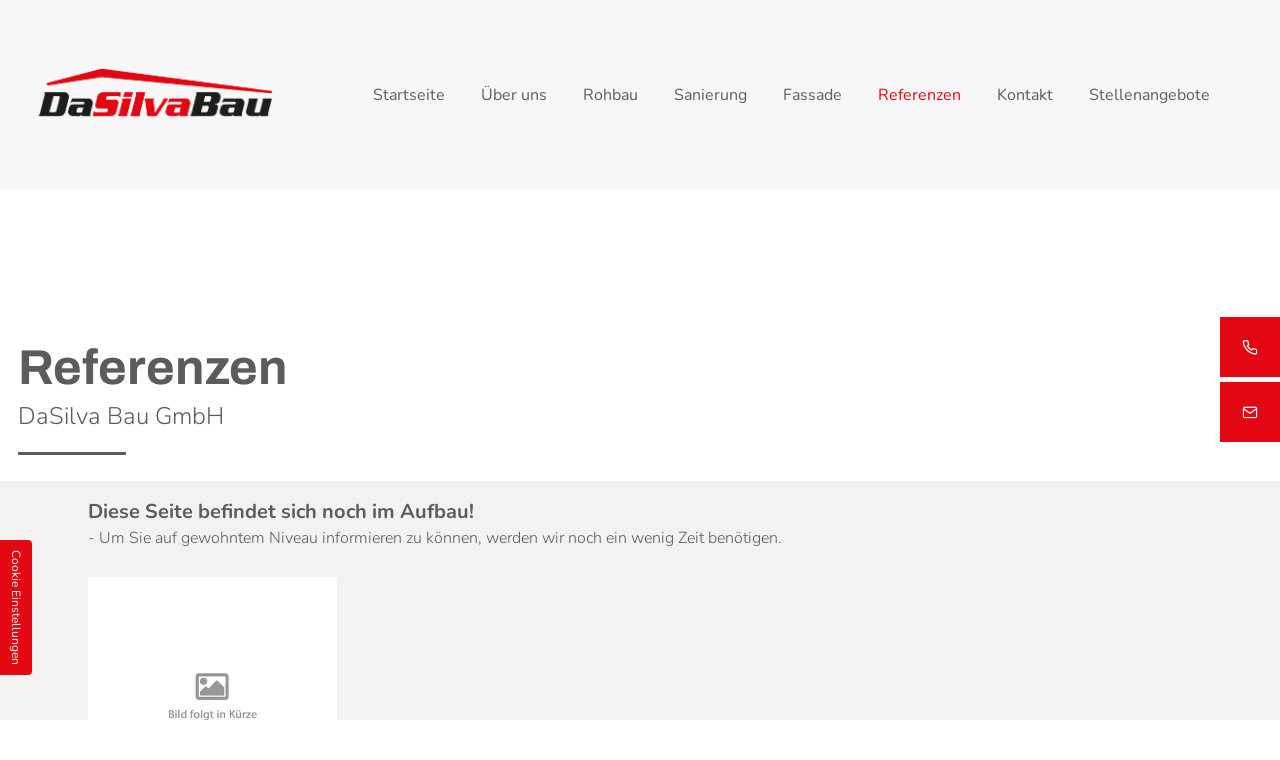

--- FILE ---
content_type: text/html; charset=UTF-8
request_url: https://www.dasilvabau.at/referenzen
body_size: 5088
content:
<!DOCTYPE html>
<html lang="de" data-fw-version="1.3">

<head>
  <meta charset="utf-8">
  <title>Baufirma für Neubauten und Sanierungen in Wien | Referenzen</title>
        <meta name="description" content="Ob Neubauten, Umbauten oder Sanierungen – unsere erfahrene Baufirma ist der richtige Ansprechpartner für Ihr Bauvorhaben! ➤ Zu unseren Referenzen.">
        <meta property="og:title" content="Baufirma für Neubauten und Sanierungen in Wien | Referenzen">
        <meta property="og:description" content="Ob Neubauten, Umbauten oder Sanierungen – unsere erfahrene Baufirma ist der richtige Ansprechpartner für Ihr Bauvorhaben! ➤ Zu unseren Referenzen.">
        <meta property="og:type" content="website">
        <meta property="og:url" content="https://www.dasilvabau.at">
        <meta property="og:image" content="/images/social_branding.png">
        <meta property="og:site_name" content="DaSilva Bau GmbH">  <meta name="author" content="DaSilva Bau GmbH">
  <meta name="viewport" content="width=device-width, height=device-height, initial-scale=1.0, user-scalable=0">
  <meta name="thumbnail" content="/images/social_branding.png">
  <meta name="theme-color" content="#CB2917">
  <meta name="format-detection" content="telephone=no">
  <link rel="canonical" href="https://www.dasilvabau.at/referenzen">
  <!-- Fav Icon -->
  <link rel="icon" href="/favicon.ico" type="image/x-icon">
  <!-- Styles -->
  <link rel="stylesheet" href="/css/styles.css?v=1755589650" media="screen">
  <link rel="stylesheet" href="/css/print.css?v=1755589650" media="print">
<script type="application/json" data-translations>{"Form data is not valid!":"Formulardaten sind ung\u00fcltig!","FORM_SUBMISSION_ERROR":"Die E-Mail wurde nicht gesendet, weil die folgenden Fehler aufgetreten sind:","FORM_SUBMISSION_SUCCESS":"E-Mail erfolgreich gesendet","Calculate route":"Route berechnen","The field is required":"Dieses Feld ist erforderlich","Invalid email address":"Die E-Mail-Adresse ist ung\u00fcltig","privacyPolicy_not_accepted":"Das Feld Datenschutzerkl\u00e4rung ist obligatorisch"}</script><script type="text/javascript">(function (root) {
    let translations;

    root.__ = function (message) {
        if (translations === (void 0)) {
            let el = document.querySelector('script[data-translations]');

            try {
                translations = JSON.parse(el.textContent);
            } catch (e) {
                translations = {};
            }
        }

        return message in translations ? translations[message] : message;
    };
})(window);</script></head>

<body class="main-template no-js lang-de Referenzen referenzen" style="opacity:0">
  <input type="checkbox" id="navi-toggled">
  <a href="#content" tabindex="1" title="Navigation überspringen" class="btn-focus">Navigation überspringen</a>
  <a href="/sitemap" tabindex="1" title="Sitemap anzeigen" rel="nofollow, noindex" class="btn-focus">Sitemap
    anzeigen</a>
      <div class="first-level" id="navigation">
    <nav>
      <div style="background-size: cover;" class="cms-container-el default-container">
<div class="row navi-row between middle">
<div class="col large-2 large-suffix-0 giant-auto">
<figure style="width: 100%; height: auto;" class="cms-image lightbox-zoom-image">
<a title="DaSilva Bau GmbH" class="branding" href="/" target="_self">
<img alt="DaSilva Bau GmbH" decoding="async" data-pic-cms-src="/upload/large/large_62976fe36321c0dd4d354202_2f4cdc658599b1448886170912c2aafca47bc586e799af614ef66e38bde8ed0f_6487f126.png" src="[data-uri]" width="1950" height="434">
</a>
</figure>
</div>
<div class="col large-auto">
<div class="cms-navi navi-main">
<ul class="navi">
<li class="index">
<a title="Bauunternehmen &amp; Generalunternehmen in Wien | Dasilva Bau GmbH" class="index" href="/" target="_self">
Startseite</a>
</li>
<li class="ueber-uns">
<a title="Generalunternehmen für Bauvorhaben in Wien | über uns" class="ueber-uns" href="/ueber-uns" target="_self">
Über uns</a>
</li>
<li class="rohbau">
<a title="Maurerarbeiten vom Bauunternehmen aus Wien | Rohbau" class="rohbau" href="/rohbau" target="_self">
Rohbau</a>
</li>
<li class="sanierung">
<a title="Sanierung vom Experten aus Wien | Ihr Sanierungsunternehmen" class="sanierung" href="/sanierung" target="_self">
Sanierung</a>
</li>
<li class="fassade">
<a title="Fassadensanierung und Fassadendämmung vom Experten aus Wien" class="fassade" href="/fassade" target="_self">
Fassade</a>
</li>
<li class="referenzen active">
<a title="Baufirma für Neubauten und Sanierungen in Wien | Referenzen" class="referenzen active" href="/referenzen" target="_self">
Referenzen</a>
</li>
<li class="kontakt">
<a title="Ihr Kontakt zu uns | DaSilva Bau GmbH aus Wien" class="kontakt" href="/kontakt/" target="_self">
Kontakt</a>
</li>
<li class="stellenangebote">
<a title="Fassader und Maurer gesucht in Wien | Stellenangebote" class="stellenangebote" href="/stellenangebote/" target="_self">
Stellenangebote</a>
</li>
<li class="anfahrt">
<a title="Ihr Weg zu DaSilva Bau GmbH aus Wien" class="anfahrt" href="/anfahrt" target="_self">
Anfahrt</a>
</li>
<li class="datenschutzerklaerung">
<a title="Verarbeitung von Informationen &amp; Daten bei DaSilva Bau GmbH" class="datenschutzerklaerung" href="/datenschutzerklaerung" target="_self">
Datenschutzerklärung</a>
</li>
<li class="impressum">
<a title="DaSilva Bau GmbH, 1110 Wien | Impressum" class="impressum" href="/impressum" target="_self">
Impressum</a>
</li>
</ul>
</div>
</div>
</div>
</div>
    </nav>
  </div>
  
  <div id="page-wrap">
    <div class="mobile-branding-container">
      <div class="mobile-branding">
        <a href="/" title="Bauunternehmen &amp; Generalunternehmen in Wien | Dasilva Bau GmbH">
          <figure>
            <img src="/images/layout/branding.png" alt="Logo von DaSilva Bau GmbH">
          </figure>
        </a>
      </div>
    </div>
    
    <main id="content" data-aos="fade">
      <div style="background-size: cover;" class="cms-container-el default-container">
<div class="row sub-section stretch start">
<div class="col">
<h1 class="cms-title">
Referenzen <span data-le-dy-clone="2-1">DaSilva Bau GmbH</span></h1>
</div>
</div>
<div class="row cp-top cp-bottom grey-area stretch center">
<div class="col default-11 cut-12">
<div class="cms-article beschreibung">
<div>
<p>Diese Seite befindet sich noch im Aufbau!<span>- Um Sie auf gewohntem Niveau informieren zu können, werden wir noch ein wenig Zeit benötigen.</span></p>
</div></div>
<div class="cms-gallery modalGallery cms-el-row" data-gallery-element data-gallery-element-type="LazyLoading" data-gallery-ajax-loading="true" data-gallery-items-per-page="10">
<div style="width: 100%; height: auto;" class="cms-gallery-image cms-el-col cms-el-col-6 cms-el-tiny-6 cms-el-small-6 cms-el-medium-3 cms-el-large-3 cms-el-giant-3 cms-el-huge-3 cms-el-full-3 modalGallery-1" data-imagegallery>
<figure>
<a title="Dies ist ein Platzhalter Bild" class href="/upload/galleries/gallery_62a0b21f9afce82f49f4f82f/resized/resized_62a0b21f9afce82f49f4f82f_792a3306e70a4ef7a16ba19b41a1fddf8489532391640c424fcd4274b787dcd4_648831e8.png" target="_blank">
<picture>
<source media="(max-width:640px)" srcset="[data-uri] 1x" data-cms-srcset="/upload/galleries/gallery_62a0b21f9afce82f49f4f82f/small/small_62a0b21f9afce82f49f4f82f_e6837252cdda0dce06dfcb30db6cc5de781e207114e38959d96e404f476c2743_648831ea.webp 1x, /upload/galleries/gallery_62a0b21f9afce82f49f4f82f/small/small_62a0b21f9afce82f49f4f82f_e16c2ebed5b9d96363615f4388f49dc9c824612a536ef9923d910ee4a10ace25_648831ea.webp 2x" type="image/webp">
<source media="(max-width:640px)" srcset="[data-uri] 1x" data-cms-srcset="/upload/galleries/gallery_62a0b21f9afce82f49f4f82f/small/small_62a0b21f9afce82f49f4f82f_792a3306e70a4ef7a16ba19b41a1fddf8489532391640c424fcd4274b787dcd4_648831ea.png" type="image/png">
<source media="(max-width:760px)" srcset="[data-uri] 1x" data-cms-srcset="/upload/galleries/gallery_62a0b21f9afce82f49f4f82f/medium/medium_62a0b21f9afce82f49f4f82f_e6837252cdda0dce06dfcb30db6cc5de781e207114e38959d96e404f476c2743_648831eb.webp 1x, /upload/galleries/gallery_62a0b21f9afce82f49f4f82f/medium/medium_62a0b21f9afce82f49f4f82f_e16c2ebed5b9d96363615f4388f49dc9c824612a536ef9923d910ee4a10ace25_648831eb.webp 2x" type="image/webp">
<source media="(max-width:760px)" srcset="[data-uri] 1x" data-cms-srcset="/upload/galleries/gallery_62a0b21f9afce82f49f4f82f/medium/medium_62a0b21f9afce82f49f4f82f_792a3306e70a4ef7a16ba19b41a1fddf8489532391640c424fcd4274b787dcd4_648831eb.png" type="image/png">
<source media="(min-width:760px)" srcset="[data-uri] 1x" data-cms-srcset="/upload/galleries/gallery_62a0b21f9afce82f49f4f82f/large/large_62a0b21f9afce82f49f4f82f_e6837252cdda0dce06dfcb30db6cc5de781e207114e38959d96e404f476c2743_648831ec.webp 1x, /upload/galleries/gallery_62a0b21f9afce82f49f4f82f/large/large_62a0b21f9afce82f49f4f82f_e16c2ebed5b9d96363615f4388f49dc9c824612a536ef9923d910ee4a10ace25_648831ec.webp 2x" type="image/webp">
<source media="(min-width:760px)" srcset="[data-uri] 1x" data-cms-srcset="/upload/galleries/gallery_62a0b21f9afce82f49f4f82f/large/large_62a0b21f9afce82f49f4f82f_792a3306e70a4ef7a16ba19b41a1fddf8489532391640c424fcd4274b787dcd4_648831ec.png" type="image/png">
<img alt="Dies ist ein Platzhalter Bild" width="450" height="450" data-cms-src="/upload/galleries/gallery_62a0b21f9afce82f49f4f82f/large/large_62a0b21f9afce82f49f4f82f_792a3306e70a4ef7a16ba19b41a1fddf8489532391640c424fcd4274b787dcd4_648831ec.png" src="[data-uri]" data-image-el data-image-visible decoding="async">
</picture>
</a>
</figure>
</div>
</div>
</div>
</div>
</div>
    </main>

    
    <footer id="footer">
      <div style="background-size: cover;" class="cms-container-el default-container">
<div class="row footer-row break-right stretch start">
<div class="col large-6">
<div style="background-size: cover;" class="cms-container-el footer-content">
<span class="cms-title h1">
DaSilva Bau GmbH <span data-le-dy-clone="4-1">Wir freuen uns auf Ihre Anfrage!</span></span>
<div style="background-size: cover;" class="cms-container-el footer-box">
<div class="cms-article">

<ul class="styled-list" data-le-dy-clone="6-1">
<li class="l-phone" data-le-dy-clone="7-2"><a href="tel:+4317201127" title="Jetzt telefonisch Kontakt mit DaSilva Bau GmbH in 1110 Wien aufnehmen" class="phone" data-event-type="click" data-event-name="Click To Call">01 - 720 11 27</a></li>
<li class="l-mail" data-le-dy-clone="8-3"><a href="//www.dasilvabau.at" class="escape email" title="Schreiben Sie DaSilva Bau GmbH in 1110 Wien eine E-Mail." data-email="{&quot;name&quot;:&quot;office&quot;,&quot;host&quot;:&quot;dasilvabau.at&quot;}">office<span class="escape">∂</span>dasilvabau.at</a></li>
</ul>
</div>
<div class="cms-article">

<ul class="styled-list" data-le-dy-clone="6-1">
<li class="l-location" data-le-dy-clone="7-2">Lorystraße 39/23, 1110 Wien</li>
<li class="l-clock opening-hours-suffix" data-le-dy-clone="8-3"><dl class="cms-opening-hours-combinedShort"><dt>Mo - Fr:</dt><dd>08:00 - 18:00</dd></dl></li>
</ul>
</div>
</div>
</div>
</div>
<div class="col large-6 cut-auto no-gutter">
<figure style="width: 100%; height: 100%;" class="cms-image footer-img">
<img alt="Eine Hausfassade an der ein Gerüst aufgebaut ist" decoding="async" data-pic-cms-src="/upload/large/large_62977c89038b6bd4939bc131_65c2bf2a8faeaee115a94d905662cb17bb8ec1d23c109282c2b226d8ea5ef391_6487f906.jpg" src="[data-uri]" width="1000" height="667">
</figure>
</div>
</div>
<div class="row stretch start">
<div class="col">
<div class="cms-navi">
<ul class="navi navi-add">
<li class="kontakt">
<a title="Ihr Kontakt zu uns | DaSilva Bau GmbH aus Wien" class="kontakt" href="/kontakt/" target="_self">
Kontakt</a>
</li>
<li class="anfahrt">
<a title="Ihr Weg zu DaSilva Bau GmbH aus Wien" class="anfahrt" href="/anfahrt" target="_self">
Anfahrt</a>
</li>
<li class="impressum">
<a title="DaSilva Bau GmbH, 1110 Wien | Impressum" class="impressum" href="/impressum" target="_self">
Impressum</a>
</li>
<li class="datenschutzerklaerung">
<a title="Verarbeitung von Informationen &amp; Daten bei DaSilva Bau GmbH" class="datenschutzerklaerung" href="/datenschutzerklaerung" target="_self">
Datenschutzerklärung</a>
</li>
</ul>
</div>
</div>
</div>
</div>
    </footer>

  </div>
  <ul id="quickbar">
    <li>
      <span class="icon icon-phone"></span> <a href="tel:+4317201127" title="Jetzt telefonisch Kontakt mit DaSilva Bau GmbH in 1110 Wien aufnehmen" class="phone" data-event-type="click" data-event-name="Click To Call">01 - 720 11 27</a>    </li>
    <li>
      <label for="navi-toggled"><span>Menü</span></label>
    </li>
  </ul>

  <ul class="fixedContacts">
    <li class="mobileNoHover phone">
      <span class="inner">
        <a href="tel:+4317201127" title="Jetzt telefonisch Kontakt mit DaSilva Bau GmbH in 1110 Wien aufnehmen" class="phone" data-event-type="click" data-event-name="Click To Call">01 - 720 11 27</a>      </span>
    </li>
    <li class="mobileNoHover email">
      <span class="inner">
        <a href="//www.dasilvabau.at" class="escape email" title="Schreiben Sie DaSilva Bau GmbH in 1110 Wien eine E-Mail." data-email="{&quot;name&quot;:&quot;office&quot;,&quot;host&quot;:&quot;dasilvabau.at&quot;}">office<span class="escape">∂</span>dasilvabau.at</a>      </span>
    </li>
  </ul>

  <a href="#" class="back-to-top icon icon-angle-up" title="Zum Seitenanfang"><span>Zum Seitenanfang</span></a>

  <noscript>
    <input type="checkbox" id="noticebar">
    <label for="noticebar"></label>
    <div><span class="col"><b>Achtung:</b> <br>JavaScript ist nicht aktiviert! Bitte aktivieren Sie <a title="Wie Sie JavaScript in Ihrem Browser aktivieren" target="_blank" href="https://www.enable-javascript.com/de/" rel="noopener">JavaScript</a> um den vollen Funktionsumfang
        dieser und weiterer Webseiten genießen zu können.</span>
    </div>
  </noscript>
  <!-- JS -->
  <script>var cssData = {
    'image-path':            '"../images/" !default',
    'base-font-size':        '16px',
    'base-line-height':      '26px',
    'h1-size':               '49px',
    'h2-size':               '40px',
    'h3-size':               '38px',
    'h4-size':               '32px',
    'h5-size':               '25px',
    'h6-size':               '20px',
    'main-font':             'Nunito, sans-serif',
    'display-font':          'Archivo, sans-serif',
    'icon-font':             'icomoon, sans-serif',
    'colors': {
        'primary':          '#e30613',
        'secondary':        '#F7F7F7',
        'light':            '#fff',
        'medium':           '#F2F2F0',
        'dark':             '#5C5C5C',
        'border':           '#bbb',
        'alert':            '#D85D00'
    },
    'base-gap':             '18px',
    'rowMaxWidth':          '1620px',
    /* columnCount is required for cms4 for legacy reasons */
    'columnCount':          12,
    'column-count':         '$columnCount',
    'base-border':          '1px solid $border',
    'base-box-shadow':      '0px 5px 10px 0px $medium',
    'outline':              '1px dotted $alert',
    'bpContext':            '16px',
    'hide-text-direction':  'right',
    'icon-map': {
        'times':            '\\e900',
        'minus':            '\\e903',
        'angle-right':      '\\e905',
        'plus':             '\\e902',
        'angle-up':         '\\e904',
        'exclamation':      '\\e901',
        'angle-down':       '\\e906',
        'clock':            '\\e907',
        'location':         '\\e908',
        'mail':             '\\e909',
        'phone':            '\\e90a',
        'play':             '\\e90c'
    },
    'gridMap': {
        'default': {
            'width':        '0px',
            'cols':         [1,2,3,4,5,6,7,8,9,10,11,12,'auto'],
            'prefix':       [0,1,2,3,4,5,6,7,8,9,10,11,12],
            'suffix':       [0,1,2,3,4,5,6,7,8,9,10,11,12],
            'start':        ['justify-content:flex-start'],
            'center':       ['justify-content:center'],
            'end':          ['justify-content:flex-end'],
            'between':      ['justify-content:space-between'],
            'around':       ['justify-content:space-around'],
            'top':          ['align-items:flex-start'],
            'middle':       ['align-items:center'],
            'baseline':     ['align-items:flex-baseline'],
            'bottom':       ['align-items:flex-end'],
            'stretch':      ['align-items:stretch'],
            'reverse':      ['flex-direction:row-reverse'],
            'forward':      ['flex-direction:row'],
            'first':        ['order:-1'],
            'last':         ['order:1'],
            'unset':        ['order:0']
        },
        'tiny': {
            'width':        '480px',
            'cols':         [1,2,3,4,5,6,7,8,9,10,11,12,'auto'],
            'prefix':       [0,1,2,3,4,5,6,7,8,9,10,11,12],
            'suffix':       [0,1,2,3,4,5,6,7,8,9,10,11,12],
            'start':        ['justify-content:flex-start'],
            'center':       ['justify-content:center'],
            'end':          ['justify-content:flex-end'],
            'between':      ['justify-content:space-between'],
            'around':       ['justify-content:space-around'],
            'top':          ['align-items:flex-start'],
            'middle':       ['align-items:center'],
            'baseline':     ['align-items:flex-baseline'],
            'bottom':       ['align-items:flex-end'],
            'stretch':      ['align-items:stretch'],
            'reverse':      ['flex-direction:row-reverse'],
            'forward':      ['flex-direction:row'],
            'first':        ['order:-1'],
            'last':         ['order:1'],
            'unset':        ['order:0']
        },
        'small': {
            'width':        '640px',
            'cols':         [1,2,3,4,5,6,7,8,9,10,11,12,'auto'],
            'prefix':       [0,1,2,3,4,5,6,7,8,9,10,11,12],
            'suffix':       [0,1,2,3,4,5,6,7,8,9,10,11,12],
            'start':        ['justify-content:flex-start'],
            'center':       ['justify-content:center'],
            'end':          ['justify-content:flex-end'],
            'between':      ['justify-content:space-between'],
            'around':       ['justify-content:space-around'],
            'top':          ['align-items:flex-start'],
            'middle':       ['align-items:center'],
            'baseline':     ['align-items:flex-baseline'],
            'bottom':       ['align-items:flex-end'],
            'stretch':      ['align-items:stretch'],
            'reverse':      ['flex-direction:row-reverse'],
            'forward':      ['flex-direction:row'],
            'first':        ['order:-1'],
            'last':         ['order:1'],
            'unset':        ['order:0']
        },
        'medium': {
            'width':        '760px',
            'cols':         [1,2,3,4,5,6,7,8,9,10,11,12,'auto'],
            'prefix':       [0,1,2,3,4,5,6,7,8,9,10,11,12],
            'suffix':       [0,1,2,3,4,5,6,7,8,9,10,11,12],
            'start':        ['justify-content:flex-start'],
            'center':       ['justify-content:center'],
            'end':          ['justify-content:flex-end'],
            'between':      ['justify-content:space-between'],
            'around':       ['justify-content:space-around'],
            'top':          ['align-items:flex-start'],
            'middle':       ['align-items:center'],
            'baseline':     ['align-items:flex-baseline'],
            'bottom':       ['align-items:flex-end'],
            'stretch':      ['align-items:stretch'],
            'reverse':      ['flex-direction:row-reverse'],
            'forward':      ['flex-direction:row'],
            'first':        ['order:-1'],
            'last':         ['order:1'],
            'unset':        ['order:0']
        },
        'large': {
            'width':        '992px',
            'cols':         [1,2,3,4,5,6,7,8,9,10,11,12,'auto'],
            'prefix':       [0,1,2,3,4,5,6,7,8,9,10,11,12],
            'suffix':       [0,1,2,3,4,5,6,7,8,9,10,11,12],
            'start':        ['justify-content:flex-start'],
            'center':       ['justify-content:center'],
            'end':          ['justify-content:flex-end'],
            'between':      ['justify-content:space-between'],
            'around':       ['justify-content:space-around'],
            'top':          ['align-items:flex-start'],
            'middle':       ['align-items:center'],
            'baseline':     ['align-items:flex-baseline'],
            'bottom':       ['align-items:flex-end'],
            'stretch':      ['align-items:stretch'],
            'reverse':      ['flex-direction:row-reverse'],
            'forward':      ['flex-direction:row'],
            'first':        ['order:-1'],
            'last':         ['order:1'],
            'unset':        ['order:0']
        },
        'giant': {
            'width':        '1200px',
            'cols':         [1,2,3,4,5,6,7,8,9,10,11,12,'auto'],
            'prefix':       [0,1,2,3,4,5,6,7,8,9,10,11,12],
            'suffix':       [0,1,2,3,4,5,6,7,8,9,10,11,12],
            'start':        ['justify-content:flex-start'],
            'center':       ['justify-content:center'],
            'end':          ['justify-content:flex-end'],
            'between':      ['justify-content:space-between'],
            'around':       ['justify-content:space-around'],
            'top':          ['align-items:flex-start'],
            'middle':       ['align-items:center'],
            'baseline':     ['align-items:flex-baseline'],
            'bottom':       ['align-items:flex-end'],
            'stretch':      ['align-items:stretch'],
            'reverse':      ['flex-direction:row-reverse'],
            'forward':      ['flex-direction:row'],
            'first':        ['order:-1'],
            'last':         ['order:1'],
            'unset':        ['order:0']
        },
        'huge': {
            'width':        '1364px',
            'cols':         [1,2,3,4,5,6,7,8,9,10,11,12,'auto'],
            'prefix':       [0,1,2,3,4,5,6,7,8,9,10,11,12],
            'suffix':       [0,1,2,3,4,5,6,7,8,9,10,11,12],
            'start':        ['justify-content:flex-start'],
            'center':       ['justify-content:center'],
            'end':          ['justify-content:flex-end'],
            'between':      ['justify-content:space-between'],
            'around':       ['justify-content:space-around'],
            'top':          ['align-items:flex-start'],
            'middle':       ['align-items:center'],
            'baseline':     ['align-items:flex-baseline'],
            'bottom':       ['align-items:flex-end'],
            'stretch':      ['align-items:stretch'],
            'reverse':      ['flex-direction:row-reverse'],
            'forward':      ['flex-direction:row'],
            'first':        ['order:-1'],
            'last':         ['order:1'],
            'unset':        ['order:0']
        },
        'full': {
            'width':        '1520px',
            'cols':         [1,2,3,4,5,6,7,8,9,10,11,12,'auto'],
            'prefix':       [0,1,2,3,4,5,6,7,8,9,10,11,12],
            'suffix':       [0,1,2,3,4,5,6,7,8,9,10,11,12],
            'start':        ['justify-content:flex-start'],
            'center':       ['justify-content:center'],
            'end':          ['justify-content:flex-end'],
            'between':      ['justify-content:space-between'],
            'around':       ['justify-content:space-around'],
            'top':          ['align-items:flex-start'],
            'middle':       ['align-items:center'],
            'baseline':     ['align-items:flex-baseline'],
            'bottom':       ['align-items:flex-end'],
            'stretch':      ['align-items:stretch'],
            'reverse':      ['flex-direction:row-reverse'],
            'forward':      ['flex-direction:row'],
            'first':        ['order:-1'],
            'last':         ['order:1'],
            'unset':        ['order:0']
        },
        'cut': {
            'width':        '$rowMaxWidth',
            'cols':         [1,2,3,4,5,6,7,8,9,10,11,12,'auto'],
            'prefix':       [0,1,2,3,4,5,6,7,8,9,10,11,12],
            'suffix':       [0,1,2,3,4,5,6,7,8,9,10,11,12],
            'start':        ['justify-content:flex-start'],
            'center':       ['justify-content:center'],
            'end':          ['justify-content:flex-end'],
            'between':      ['justify-content:space-between'],
            'around':       ['justify-content:space-around'],
            'top':          ['align-items:flex-start'],
            'middle':       ['align-items:center'],
            'baseline':     ['align-items:flex-baseline'],
            'bottom':       ['align-items:flex-end'],
            'stretch':      ['align-items:stretch'],
            'reverse':      ['flex-direction:row-reverse'],
            'forward':      ['flex-direction:row'],
            'first':        ['order:-1'],
            'last':         ['order:1'],
            'unset':        ['order:0']
        },
    }
}
</script><script src="/js/_require.js?v=1755589650"></script>

  <!-- Schema.org -->
  <script type="application/ld+json">
    {
      "@context": "http://schema.org",
      "@type": "LocalBusiness",
      "address": {
        "@type": "PostalAddress",
        "addressLocality": "Wien",
        "addressCountry": "AT",
        "postalCode": "1110",
        "streetAddress": "Lorystra&szlig;e 39/23"
      },
      "description": "Ob Neubauten, Umbauten oder Sanierungen – unsere erfahrene Baufirma ist der richtige Ansprechpartner für Ihr Bauvorhaben! ➤ Zu unseren Referenzen.",
      "name": "DaSilva Bau GmbH",
      "url": "//www.dasilvabau.at",
      "image": "//www.dasilvabau.at/images/social_branding.png",
      "telephone": "01 - 720 11 27",
      "email": "office@dasilvabau.at",
      "openingHours": ["Mo 08:00 - 18:00", "Tu 08:00 - 18:00", "We 08:00 - 18:00", "Th 08:00 - 18:00", "Fr 08:00 - 18:00"]    }
  </script>
<script data-website-brand="wn-onlineservice.de" src="/_rassets/csite_modules.js?v=1755589650"></script><script src="/usecurez.js?k=R3C52460W52321&amp;v=1755589650" type="text/javascript" defer="defer"></script><noscript><div><img src="/usecurez.jpg?k=R3C52460W52321&amp;noscript=1" alt="Counter"></div></noscript><link rel="stylesheet" href="/_rassets/cms_defaults.css?v=1755589650">
<script data-webpack-metadata data-cms-wp-public-path="/_rassets/"></script></body>

</html>


--- FILE ---
content_type: text/css
request_url: https://www.dasilvabau.at/css/styles.css?v=1755589650
body_size: 18571
content:
img:not(.lazy-loaded)[data-src],.grey-bg:not(.lazy-loaded){background:url("/images/layout/loading.svg") no-repeat center center}@font-face{font-family:"icomoon";font-weight:null;font-style:normal;font-display:block;src:url("../fonts/icomoon.woff") format("woff"),url("../fonts/icomoon.ttf") format("truetype"),url("../fonts/icomoon.svg#icomoon") format("svg"),url("../fonts/icomoon.eot?#iefix") format("embedded-opentype")}@font-face{font-family:"Archivo";font-weight:300;font-style:normal;font-display:block;src:url("../fonts/archivo-v16-latin-300.woff2") format("woff2"),url("../fonts/archivo-v16-latin-300.woff") format("woff"),url("../fonts/archivo-v16-latin-300.ttf") format("truetype"),url("../fonts/archivo-v16-latin-300.svg#Archivo") format("svg"),url("../fonts/archivo-v16-latin-300.eot?#iefix") format("embedded-opentype")}@font-face{font-family:"Archivo";font-weight:400;font-style:normal;font-display:block;src:url("../fonts/archivo-v16-latin-regular.woff2") format("woff2"),url("../fonts/archivo-v16-latin-regular.woff") format("woff"),url("../fonts/archivo-v16-latin-regular.ttf") format("truetype"),url("../fonts/archivo-v16-latin-regular.svg#Archivo") format("svg"),url("../fonts/archivo-v16-latin-regular.eot?#iefix") format("embedded-opentype")}@font-face{font-family:"Archivo";font-weight:700;font-style:normal;font-display:block;src:url("../fonts/archivo-v16-latin-700.woff2") format("woff2"),url("../fonts/archivo-v16-latin-700.woff") format("woff"),url("../fonts/archivo-v16-latin-700.ttf") format("truetype"),url("../fonts/archivo-v16-latin-700.svg#Archivo") format("svg"),url("../fonts/archivo-v16-latin-700.eot?#iefix") format("embedded-opentype")}@font-face{font-family:"Nunito";font-weight:300;font-style:normal;font-display:block;src:url("../fonts/nunito-v24-latin-300.woff2") format("woff2"),url("../fonts/nunito-v24-latin-300.woff") format("woff"),url("../fonts/nunito-v24-latin-300.ttf") format("truetype"),url("../fonts/nunito-v24-latin-300.svg#Nunito") format("svg"),url("../fonts/nunito-v24-latin-300.eot?#iefix") format("embedded-opentype")}@font-face{font-family:"Nunito";font-weight:400;font-style:normal;font-display:block;src:url("../fonts/nunito-v24-latin-regular.woff2") format("woff2"),url("../fonts/nunito-v24-latin-regular.woff") format("woff"),url("../fonts/nunito-v24-latin-regular.ttf") format("truetype"),url("../fonts/nunito-v24-latin-regular.svg#Nunito") format("svg"),url("../fonts/nunito-v24-latin-regular.eot?#iefix") format("embedded-opentype")}@font-face{font-family:"Nunito";font-weight:700;font-style:normal;font-display:block;src:url("../fonts/nunito-v24-latin-700.woff2") format("woff2"),url("../fonts/nunito-v24-latin-700.woff") format("woff"),url("../fonts/nunito-v24-latin-700.ttf") format("truetype"),url("../fonts/nunito-v24-latin-700.svg#Nunito") format("svg"),url("../fonts/nunito-v24-latin-700.eot?#iefix") format("embedded-opentype")}.row{margin-left:auto;margin-right:auto;max-width:101.25rem;width:100%;position:relative;display:flex;flex:0 1 auto;flex-wrap:wrap;flex-direction:row;justify-content:flex-start;align-items:stretch}.row:not(.full-width) .row{margin-left:-1.125rem;padding-left:0;padding-right:0;max-width:calc(100% + 2.25rem);width:calc(100% + 2.25rem)}.row.full-width{max-width:none}.row .cms-el-row{margin-left:-1.125rem;padding-left:0;padding-right:0;max-width:calc(100% + 2.25rem);width:calc(100% + 2.25rem)}.row>.row{margin:0;padding:0;max-width:100%;width:100%;flex-basis:100%}.row.break-right,.row.break-left{max-width:calc(50vw + 801px)}.row.break-right{margin-left:auto;margin-right:0;justify-content:flex-start}.row.break-left{margin-right:auto;margin-left:0;justify-content:flex-end}.col{float:left;padding-left:1.125rem;padding-right:1.125rem;max-width:100%;width:100%;flex:0 0 auto;flex-grow:1;flex-basis:100%;box-sizing:border-box}.no-gutter,.no-gutter>.col{padding-left:0;padding-right:0}@media (min-width: 0){.col.default-1{max-width:8.33333%;flex-basis:8.33333%}}@media (min-width: 0) and (min-width: 101.25em){.row.break-left>.col.default-1,.row.break-right>.col.default-1{max-width:8.4375rem}}@media (min-width: 0){.col.default-2{max-width:16.66667%;flex-basis:16.66667%}}@media (min-width: 0) and (min-width: 101.25em){.row.break-left>.col.default-2,.row.break-right>.col.default-2{max-width:16.875rem}}@media (min-width: 0){.col.default-3{max-width:25%;flex-basis:25%}}@media (min-width: 0) and (min-width: 101.25em){.row.break-left>.col.default-3,.row.break-right>.col.default-3{max-width:25.3125rem}}@media (min-width: 0){.col.default-4{max-width:33.33333%;flex-basis:33.33333%}}@media (min-width: 0) and (min-width: 101.25em){.row.break-left>.col.default-4,.row.break-right>.col.default-4{max-width:33.75rem}}@media (min-width: 0){.col.default-5{max-width:41.66667%;flex-basis:41.66667%}}@media (min-width: 0) and (min-width: 101.25em){.row.break-left>.col.default-5,.row.break-right>.col.default-5{max-width:42.1875rem}}@media (min-width: 0){.col.default-6{max-width:50%;flex-basis:50%}}@media (min-width: 0) and (min-width: 101.25em){.row.break-left>.col.default-6,.row.break-right>.col.default-6{max-width:50.625rem}}@media (min-width: 0){.col.default-7{max-width:58.33333%;flex-basis:58.33333%}}@media (min-width: 0) and (min-width: 101.25em){.row.break-left>.col.default-7,.row.break-right>.col.default-7{max-width:59.0625rem}}@media (min-width: 0){.col.default-8{max-width:66.66667%;flex-basis:66.66667%}}@media (min-width: 0) and (min-width: 101.25em){.row.break-left>.col.default-8,.row.break-right>.col.default-8{max-width:67.5rem}}@media (min-width: 0){.col.default-9{max-width:75%;flex-basis:75%}}@media (min-width: 0) and (min-width: 101.25em){.row.break-left>.col.default-9,.row.break-right>.col.default-9{max-width:75.9375rem}}@media (min-width: 0){.col.default-10{max-width:83.33333%;flex-basis:83.33333%}}@media (min-width: 0) and (min-width: 101.25em){.row.break-left>.col.default-10,.row.break-right>.col.default-10{max-width:84.375rem}}@media (min-width: 0){.col.default-11{max-width:91.66667%;flex-basis:91.66667%}}@media (min-width: 0) and (min-width: 101.25em){.row.break-left>.col.default-11,.row.break-right>.col.default-11{max-width:92.8125rem}}@media (min-width: 0){.col.default-12{max-width:100%;flex-basis:100%}}@media (min-width: 0) and (min-width: 101.25em){.row.break-left>.col.default-12,.row.break-right>.col.default-12{max-width:101.25rem}}@media (min-width: 0){.col.default-auto{max-width:100%;flex-basis:0}.row.break-left>.col.default-auto,.row.break-right>.col.default-auto{max-width:100%}.col.default-prefix-0{margin-left:0%}.col.default-prefix-1{margin-left:8.33333%}.col.default-prefix-2{margin-left:16.66667%}.col.default-prefix-3{margin-left:25%}.col.default-prefix-4{margin-left:33.33333%}.col.default-prefix-5{margin-left:41.66667%}.col.default-prefix-6{margin-left:50%}.col.default-prefix-7{margin-left:58.33333%}.col.default-prefix-8{margin-left:66.66667%}.col.default-prefix-9{margin-left:75%}.col.default-prefix-10{margin-left:83.33333%}.col.default-prefix-11{margin-left:91.66667%}.col.default-prefix-12{margin-left:100%}.col.default-suffix-0{margin-right:0%}.col.default-suffix-1{margin-right:8.33333%}.col.default-suffix-2{margin-right:16.66667%}.col.default-suffix-3{margin-right:25%}.col.default-suffix-4{margin-right:33.33333%}.col.default-suffix-5{margin-right:41.66667%}.col.default-suffix-6{margin-right:50%}.col.default-suffix-7{margin-right:58.33333%}.col.default-suffix-8{margin-right:66.66667%}.col.default-suffix-9{margin-right:75%}.col.default-suffix-10{margin-right:83.33333%}.col.default-suffix-11{margin-right:91.66667%}.col.default-suffix-12{margin-right:100%}.default-start{justify-content:flex-start}.default-center{justify-content:center}.default-end{justify-content:flex-end}.default-between{justify-content:space-between}.default-around{justify-content:space-around}.default-top{align-items:flex-start}.default-middle{align-items:center}.default-baseline{align-items:flex-baseline}.default-bottom{align-items:flex-end}.default-stretch{align-items:stretch}.default-reverse{flex-direction:row-reverse}.default-forward{flex-direction:row}.default-first{order:-1}.default-last{order:1}.default-unset{order:0}}@media (min-width: 30em){.col.tiny-1{max-width:8.33333%;flex-basis:8.33333%}}@media (min-width: 30em) and (min-width: 101.25em){.row.break-left>.col.tiny-1,.row.break-right>.col.tiny-1{max-width:8.4375rem}}@media (min-width: 30em){.col.tiny-2{max-width:16.66667%;flex-basis:16.66667%}}@media (min-width: 30em) and (min-width: 101.25em){.row.break-left>.col.tiny-2,.row.break-right>.col.tiny-2{max-width:16.875rem}}@media (min-width: 30em){.col.tiny-3{max-width:25%;flex-basis:25%}}@media (min-width: 30em) and (min-width: 101.25em){.row.break-left>.col.tiny-3,.row.break-right>.col.tiny-3{max-width:25.3125rem}}@media (min-width: 30em){.col.tiny-4{max-width:33.33333%;flex-basis:33.33333%}}@media (min-width: 30em) and (min-width: 101.25em){.row.break-left>.col.tiny-4,.row.break-right>.col.tiny-4{max-width:33.75rem}}@media (min-width: 30em){.col.tiny-5{max-width:41.66667%;flex-basis:41.66667%}}@media (min-width: 30em) and (min-width: 101.25em){.row.break-left>.col.tiny-5,.row.break-right>.col.tiny-5{max-width:42.1875rem}}@media (min-width: 30em){.col.tiny-6{max-width:50%;flex-basis:50%}}@media (min-width: 30em) and (min-width: 101.25em){.row.break-left>.col.tiny-6,.row.break-right>.col.tiny-6{max-width:50.625rem}}@media (min-width: 30em){.col.tiny-7{max-width:58.33333%;flex-basis:58.33333%}}@media (min-width: 30em) and (min-width: 101.25em){.row.break-left>.col.tiny-7,.row.break-right>.col.tiny-7{max-width:59.0625rem}}@media (min-width: 30em){.col.tiny-8{max-width:66.66667%;flex-basis:66.66667%}}@media (min-width: 30em) and (min-width: 101.25em){.row.break-left>.col.tiny-8,.row.break-right>.col.tiny-8{max-width:67.5rem}}@media (min-width: 30em){.col.tiny-9{max-width:75%;flex-basis:75%}}@media (min-width: 30em) and (min-width: 101.25em){.row.break-left>.col.tiny-9,.row.break-right>.col.tiny-9{max-width:75.9375rem}}@media (min-width: 30em){.col.tiny-10{max-width:83.33333%;flex-basis:83.33333%}}@media (min-width: 30em) and (min-width: 101.25em){.row.break-left>.col.tiny-10,.row.break-right>.col.tiny-10{max-width:84.375rem}}@media (min-width: 30em){.col.tiny-11{max-width:91.66667%;flex-basis:91.66667%}}@media (min-width: 30em) and (min-width: 101.25em){.row.break-left>.col.tiny-11,.row.break-right>.col.tiny-11{max-width:92.8125rem}}@media (min-width: 30em){.col.tiny-12{max-width:100%;flex-basis:100%}}@media (min-width: 30em) and (min-width: 101.25em){.row.break-left>.col.tiny-12,.row.break-right>.col.tiny-12{max-width:101.25rem}}@media (min-width: 30em){.col.tiny-auto{max-width:100%;flex-basis:0}.row.break-left>.col.tiny-auto,.row.break-right>.col.tiny-auto{max-width:100%}.col.tiny-prefix-0{margin-left:0%}.col.tiny-prefix-1{margin-left:8.33333%}.col.tiny-prefix-2{margin-left:16.66667%}.col.tiny-prefix-3{margin-left:25%}.col.tiny-prefix-4{margin-left:33.33333%}.col.tiny-prefix-5{margin-left:41.66667%}.col.tiny-prefix-6{margin-left:50%}.col.tiny-prefix-7{margin-left:58.33333%}.col.tiny-prefix-8{margin-left:66.66667%}.col.tiny-prefix-9{margin-left:75%}.col.tiny-prefix-10{margin-left:83.33333%}.col.tiny-prefix-11{margin-left:91.66667%}.col.tiny-prefix-12{margin-left:100%}.col.tiny-suffix-0{margin-right:0%}.col.tiny-suffix-1{margin-right:8.33333%}.col.tiny-suffix-2{margin-right:16.66667%}.col.tiny-suffix-3{margin-right:25%}.col.tiny-suffix-4{margin-right:33.33333%}.col.tiny-suffix-5{margin-right:41.66667%}.col.tiny-suffix-6{margin-right:50%}.col.tiny-suffix-7{margin-right:58.33333%}.col.tiny-suffix-8{margin-right:66.66667%}.col.tiny-suffix-9{margin-right:75%}.col.tiny-suffix-10{margin-right:83.33333%}.col.tiny-suffix-11{margin-right:91.66667%}.col.tiny-suffix-12{margin-right:100%}.tiny-start{justify-content:flex-start}.tiny-center{justify-content:center}.tiny-end{justify-content:flex-end}.tiny-between{justify-content:space-between}.tiny-around{justify-content:space-around}.tiny-top{align-items:flex-start}.tiny-middle{align-items:center}.tiny-baseline{align-items:flex-baseline}.tiny-bottom{align-items:flex-end}.tiny-stretch{align-items:stretch}.tiny-reverse{flex-direction:row-reverse}.tiny-forward{flex-direction:row}.tiny-first{order:-1}.tiny-last{order:1}.tiny-unset{order:0}}@media (min-width: 40em){.col.small-1{max-width:8.33333%;flex-basis:8.33333%}}@media (min-width: 40em) and (min-width: 101.25em){.row.break-left>.col.small-1,.row.break-right>.col.small-1{max-width:8.4375rem}}@media (min-width: 40em){.col.small-2{max-width:16.66667%;flex-basis:16.66667%}}@media (min-width: 40em) and (min-width: 101.25em){.row.break-left>.col.small-2,.row.break-right>.col.small-2{max-width:16.875rem}}@media (min-width: 40em){.col.small-3{max-width:25%;flex-basis:25%}}@media (min-width: 40em) and (min-width: 101.25em){.row.break-left>.col.small-3,.row.break-right>.col.small-3{max-width:25.3125rem}}@media (min-width: 40em){.col.small-4{max-width:33.33333%;flex-basis:33.33333%}}@media (min-width: 40em) and (min-width: 101.25em){.row.break-left>.col.small-4,.row.break-right>.col.small-4{max-width:33.75rem}}@media (min-width: 40em){.col.small-5{max-width:41.66667%;flex-basis:41.66667%}}@media (min-width: 40em) and (min-width: 101.25em){.row.break-left>.col.small-5,.row.break-right>.col.small-5{max-width:42.1875rem}}@media (min-width: 40em){.col.small-6{max-width:50%;flex-basis:50%}}@media (min-width: 40em) and (min-width: 101.25em){.row.break-left>.col.small-6,.row.break-right>.col.small-6{max-width:50.625rem}}@media (min-width: 40em){.col.small-7{max-width:58.33333%;flex-basis:58.33333%}}@media (min-width: 40em) and (min-width: 101.25em){.row.break-left>.col.small-7,.row.break-right>.col.small-7{max-width:59.0625rem}}@media (min-width: 40em){.col.small-8{max-width:66.66667%;flex-basis:66.66667%}}@media (min-width: 40em) and (min-width: 101.25em){.row.break-left>.col.small-8,.row.break-right>.col.small-8{max-width:67.5rem}}@media (min-width: 40em){.col.small-9{max-width:75%;flex-basis:75%}}@media (min-width: 40em) and (min-width: 101.25em){.row.break-left>.col.small-9,.row.break-right>.col.small-9{max-width:75.9375rem}}@media (min-width: 40em){.col.small-10{max-width:83.33333%;flex-basis:83.33333%}}@media (min-width: 40em) and (min-width: 101.25em){.row.break-left>.col.small-10,.row.break-right>.col.small-10{max-width:84.375rem}}@media (min-width: 40em){.col.small-11{max-width:91.66667%;flex-basis:91.66667%}}@media (min-width: 40em) and (min-width: 101.25em){.row.break-left>.col.small-11,.row.break-right>.col.small-11{max-width:92.8125rem}}@media (min-width: 40em){.col.small-12{max-width:100%;flex-basis:100%}}@media (min-width: 40em) and (min-width: 101.25em){.row.break-left>.col.small-12,.row.break-right>.col.small-12{max-width:101.25rem}}@media (min-width: 40em){.col.small-auto{max-width:100%;flex-basis:0}.row.break-left>.col.small-auto,.row.break-right>.col.small-auto{max-width:100%}.col.small-prefix-0{margin-left:0%}.col.small-prefix-1{margin-left:8.33333%}.col.small-prefix-2{margin-left:16.66667%}.col.small-prefix-3{margin-left:25%}.col.small-prefix-4{margin-left:33.33333%}.col.small-prefix-5{margin-left:41.66667%}.col.small-prefix-6{margin-left:50%}.col.small-prefix-7{margin-left:58.33333%}.col.small-prefix-8{margin-left:66.66667%}.col.small-prefix-9{margin-left:75%}.col.small-prefix-10{margin-left:83.33333%}.col.small-prefix-11{margin-left:91.66667%}.col.small-prefix-12{margin-left:100%}.col.small-suffix-0{margin-right:0%}.col.small-suffix-1{margin-right:8.33333%}.col.small-suffix-2{margin-right:16.66667%}.col.small-suffix-3{margin-right:25%}.col.small-suffix-4{margin-right:33.33333%}.col.small-suffix-5{margin-right:41.66667%}.col.small-suffix-6{margin-right:50%}.col.small-suffix-7{margin-right:58.33333%}.col.small-suffix-8{margin-right:66.66667%}.col.small-suffix-9{margin-right:75%}.col.small-suffix-10{margin-right:83.33333%}.col.small-suffix-11{margin-right:91.66667%}.col.small-suffix-12{margin-right:100%}.small-start{justify-content:flex-start}.small-center{justify-content:center}.small-end{justify-content:flex-end}.small-between{justify-content:space-between}.small-around{justify-content:space-around}.small-top{align-items:flex-start}.small-middle{align-items:center}.small-baseline{align-items:flex-baseline}.small-bottom{align-items:flex-end}.small-stretch{align-items:stretch}.small-reverse{flex-direction:row-reverse}.small-forward{flex-direction:row}.small-first{order:-1}.small-last{order:1}.small-unset{order:0}}@media (min-width: 47.5em){.col.medium-1{max-width:8.33333%;flex-basis:8.33333%}}@media (min-width: 47.5em) and (min-width: 101.25em){.row.break-left>.col.medium-1,.row.break-right>.col.medium-1{max-width:8.4375rem}}@media (min-width: 47.5em){.col.medium-2{max-width:16.66667%;flex-basis:16.66667%}}@media (min-width: 47.5em) and (min-width: 101.25em){.row.break-left>.col.medium-2,.row.break-right>.col.medium-2{max-width:16.875rem}}@media (min-width: 47.5em){.col.medium-3{max-width:25%;flex-basis:25%}}@media (min-width: 47.5em) and (min-width: 101.25em){.row.break-left>.col.medium-3,.row.break-right>.col.medium-3{max-width:25.3125rem}}@media (min-width: 47.5em){.col.medium-4{max-width:33.33333%;flex-basis:33.33333%}}@media (min-width: 47.5em) and (min-width: 101.25em){.row.break-left>.col.medium-4,.row.break-right>.col.medium-4{max-width:33.75rem}}@media (min-width: 47.5em){.col.medium-5{max-width:41.66667%;flex-basis:41.66667%}}@media (min-width: 47.5em) and (min-width: 101.25em){.row.break-left>.col.medium-5,.row.break-right>.col.medium-5{max-width:42.1875rem}}@media (min-width: 47.5em){.col.medium-6{max-width:50%;flex-basis:50%}}@media (min-width: 47.5em) and (min-width: 101.25em){.row.break-left>.col.medium-6,.row.break-right>.col.medium-6{max-width:50.625rem}}@media (min-width: 47.5em){.col.medium-7{max-width:58.33333%;flex-basis:58.33333%}}@media (min-width: 47.5em) and (min-width: 101.25em){.row.break-left>.col.medium-7,.row.break-right>.col.medium-7{max-width:59.0625rem}}@media (min-width: 47.5em){.col.medium-8{max-width:66.66667%;flex-basis:66.66667%}}@media (min-width: 47.5em) and (min-width: 101.25em){.row.break-left>.col.medium-8,.row.break-right>.col.medium-8{max-width:67.5rem}}@media (min-width: 47.5em){.col.medium-9{max-width:75%;flex-basis:75%}}@media (min-width: 47.5em) and (min-width: 101.25em){.row.break-left>.col.medium-9,.row.break-right>.col.medium-9{max-width:75.9375rem}}@media (min-width: 47.5em){.col.medium-10{max-width:83.33333%;flex-basis:83.33333%}}@media (min-width: 47.5em) and (min-width: 101.25em){.row.break-left>.col.medium-10,.row.break-right>.col.medium-10{max-width:84.375rem}}@media (min-width: 47.5em){.col.medium-11{max-width:91.66667%;flex-basis:91.66667%}}@media (min-width: 47.5em) and (min-width: 101.25em){.row.break-left>.col.medium-11,.row.break-right>.col.medium-11{max-width:92.8125rem}}@media (min-width: 47.5em){.col.medium-12{max-width:100%;flex-basis:100%}}@media (min-width: 47.5em) and (min-width: 101.25em){.row.break-left>.col.medium-12,.row.break-right>.col.medium-12{max-width:101.25rem}}@media (min-width: 47.5em){.col.medium-auto{max-width:100%;flex-basis:0}.row.break-left>.col.medium-auto,.row.break-right>.col.medium-auto{max-width:100%}.col.medium-prefix-0{margin-left:0%}.col.medium-prefix-1{margin-left:8.33333%}.col.medium-prefix-2{margin-left:16.66667%}.col.medium-prefix-3{margin-left:25%}.col.medium-prefix-4{margin-left:33.33333%}.col.medium-prefix-5{margin-left:41.66667%}.col.medium-prefix-6{margin-left:50%}.col.medium-prefix-7{margin-left:58.33333%}.col.medium-prefix-8{margin-left:66.66667%}.col.medium-prefix-9{margin-left:75%}.col.medium-prefix-10{margin-left:83.33333%}.col.medium-prefix-11{margin-left:91.66667%}.col.medium-prefix-12{margin-left:100%}.col.medium-suffix-0{margin-right:0%}.col.medium-suffix-1{margin-right:8.33333%}.col.medium-suffix-2{margin-right:16.66667%}.col.medium-suffix-3{margin-right:25%}.col.medium-suffix-4{margin-right:33.33333%}.col.medium-suffix-5{margin-right:41.66667%}.col.medium-suffix-6{margin-right:50%}.col.medium-suffix-7{margin-right:58.33333%}.col.medium-suffix-8{margin-right:66.66667%}.col.medium-suffix-9{margin-right:75%}.col.medium-suffix-10{margin-right:83.33333%}.col.medium-suffix-11{margin-right:91.66667%}.col.medium-suffix-12{margin-right:100%}.medium-start{justify-content:flex-start}.medium-center{justify-content:center}.medium-end{justify-content:flex-end}.medium-between{justify-content:space-between}.medium-around{justify-content:space-around}.medium-top{align-items:flex-start}.medium-middle{align-items:center}.medium-baseline{align-items:flex-baseline}.medium-bottom{align-items:flex-end}.medium-stretch{align-items:stretch}.medium-reverse{flex-direction:row-reverse}.medium-forward{flex-direction:row}.medium-first{order:-1}.medium-last{order:1}.medium-unset{order:0}}@media (min-width: 62em){.col.large-1{max-width:8.33333%;flex-basis:8.33333%}}@media (min-width: 62em) and (min-width: 101.25em){.row.break-left>.col.large-1,.row.break-right>.col.large-1{max-width:8.4375rem}}@media (min-width: 62em){.col.large-2{max-width:16.66667%;flex-basis:16.66667%}}@media (min-width: 62em) and (min-width: 101.25em){.row.break-left>.col.large-2,.row.break-right>.col.large-2{max-width:16.875rem}}@media (min-width: 62em){.col.large-3{max-width:25%;flex-basis:25%}}@media (min-width: 62em) and (min-width: 101.25em){.row.break-left>.col.large-3,.row.break-right>.col.large-3{max-width:25.3125rem}}@media (min-width: 62em){.col.large-4{max-width:33.33333%;flex-basis:33.33333%}}@media (min-width: 62em) and (min-width: 101.25em){.row.break-left>.col.large-4,.row.break-right>.col.large-4{max-width:33.75rem}}@media (min-width: 62em){.col.large-5{max-width:41.66667%;flex-basis:41.66667%}}@media (min-width: 62em) and (min-width: 101.25em){.row.break-left>.col.large-5,.row.break-right>.col.large-5{max-width:42.1875rem}}@media (min-width: 62em){.col.large-6{max-width:50%;flex-basis:50%}}@media (min-width: 62em) and (min-width: 101.25em){.row.break-left>.col.large-6,.row.break-right>.col.large-6{max-width:50.625rem}}@media (min-width: 62em){.col.large-7{max-width:58.33333%;flex-basis:58.33333%}}@media (min-width: 62em) and (min-width: 101.25em){.row.break-left>.col.large-7,.row.break-right>.col.large-7{max-width:59.0625rem}}@media (min-width: 62em){.col.large-8{max-width:66.66667%;flex-basis:66.66667%}}@media (min-width: 62em) and (min-width: 101.25em){.row.break-left>.col.large-8,.row.break-right>.col.large-8{max-width:67.5rem}}@media (min-width: 62em){.col.large-9{max-width:75%;flex-basis:75%}}@media (min-width: 62em) and (min-width: 101.25em){.row.break-left>.col.large-9,.row.break-right>.col.large-9{max-width:75.9375rem}}@media (min-width: 62em){.col.large-10{max-width:83.33333%;flex-basis:83.33333%}}@media (min-width: 62em) and (min-width: 101.25em){.row.break-left>.col.large-10,.row.break-right>.col.large-10{max-width:84.375rem}}@media (min-width: 62em){.col.large-11{max-width:91.66667%;flex-basis:91.66667%}}@media (min-width: 62em) and (min-width: 101.25em){.row.break-left>.col.large-11,.row.break-right>.col.large-11{max-width:92.8125rem}}@media (min-width: 62em){.col.large-12{max-width:100%;flex-basis:100%}}@media (min-width: 62em) and (min-width: 101.25em){.row.break-left>.col.large-12,.row.break-right>.col.large-12{max-width:101.25rem}}@media (min-width: 62em){.col.large-auto{max-width:100%;flex-basis:0}.row.break-left>.col.large-auto,.row.break-right>.col.large-auto{max-width:100%}.col.large-prefix-0{margin-left:0%}.col.large-prefix-1{margin-left:8.33333%}.col.large-prefix-2{margin-left:16.66667%}.col.large-prefix-3{margin-left:25%}.col.large-prefix-4{margin-left:33.33333%}.col.large-prefix-5{margin-left:41.66667%}.col.large-prefix-6{margin-left:50%}.col.large-prefix-7{margin-left:58.33333%}.col.large-prefix-8{margin-left:66.66667%}.col.large-prefix-9{margin-left:75%}.col.large-prefix-10{margin-left:83.33333%}.col.large-prefix-11{margin-left:91.66667%}.col.large-prefix-12{margin-left:100%}.col.large-suffix-0{margin-right:0%}.col.large-suffix-1{margin-right:8.33333%}.col.large-suffix-2{margin-right:16.66667%}.col.large-suffix-3{margin-right:25%}.col.large-suffix-4{margin-right:33.33333%}.col.large-suffix-5{margin-right:41.66667%}.col.large-suffix-6{margin-right:50%}.col.large-suffix-7{margin-right:58.33333%}.col.large-suffix-8{margin-right:66.66667%}.col.large-suffix-9{margin-right:75%}.col.large-suffix-10{margin-right:83.33333%}.col.large-suffix-11{margin-right:91.66667%}.col.large-suffix-12{margin-right:100%}.large-start{justify-content:flex-start}.large-center{justify-content:center}.large-end{justify-content:flex-end}.large-between{justify-content:space-between}.large-around{justify-content:space-around}.large-top{align-items:flex-start}.large-middle{align-items:center}.large-baseline{align-items:flex-baseline}.large-bottom{align-items:flex-end}.large-stretch{align-items:stretch}.large-reverse{flex-direction:row-reverse}.large-forward{flex-direction:row}.large-first{order:-1}.large-last{order:1}.large-unset{order:0}}@media (min-width: 75em){.col.giant-1{max-width:8.33333%;flex-basis:8.33333%}}@media (min-width: 75em) and (min-width: 101.25em){.row.break-left>.col.giant-1,.row.break-right>.col.giant-1{max-width:8.4375rem}}@media (min-width: 75em){.col.giant-2{max-width:16.66667%;flex-basis:16.66667%}}@media (min-width: 75em) and (min-width: 101.25em){.row.break-left>.col.giant-2,.row.break-right>.col.giant-2{max-width:16.875rem}}@media (min-width: 75em){.col.giant-3{max-width:25%;flex-basis:25%}}@media (min-width: 75em) and (min-width: 101.25em){.row.break-left>.col.giant-3,.row.break-right>.col.giant-3{max-width:25.3125rem}}@media (min-width: 75em){.col.giant-4{max-width:33.33333%;flex-basis:33.33333%}}@media (min-width: 75em) and (min-width: 101.25em){.row.break-left>.col.giant-4,.row.break-right>.col.giant-4{max-width:33.75rem}}@media (min-width: 75em){.col.giant-5{max-width:41.66667%;flex-basis:41.66667%}}@media (min-width: 75em) and (min-width: 101.25em){.row.break-left>.col.giant-5,.row.break-right>.col.giant-5{max-width:42.1875rem}}@media (min-width: 75em){.col.giant-6{max-width:50%;flex-basis:50%}}@media (min-width: 75em) and (min-width: 101.25em){.row.break-left>.col.giant-6,.row.break-right>.col.giant-6{max-width:50.625rem}}@media (min-width: 75em){.col.giant-7{max-width:58.33333%;flex-basis:58.33333%}}@media (min-width: 75em) and (min-width: 101.25em){.row.break-left>.col.giant-7,.row.break-right>.col.giant-7{max-width:59.0625rem}}@media (min-width: 75em){.col.giant-8{max-width:66.66667%;flex-basis:66.66667%}}@media (min-width: 75em) and (min-width: 101.25em){.row.break-left>.col.giant-8,.row.break-right>.col.giant-8{max-width:67.5rem}}@media (min-width: 75em){.col.giant-9{max-width:75%;flex-basis:75%}}@media (min-width: 75em) and (min-width: 101.25em){.row.break-left>.col.giant-9,.row.break-right>.col.giant-9{max-width:75.9375rem}}@media (min-width: 75em){.col.giant-10{max-width:83.33333%;flex-basis:83.33333%}}@media (min-width: 75em) and (min-width: 101.25em){.row.break-left>.col.giant-10,.row.break-right>.col.giant-10{max-width:84.375rem}}@media (min-width: 75em){.col.giant-11{max-width:91.66667%;flex-basis:91.66667%}}@media (min-width: 75em) and (min-width: 101.25em){.row.break-left>.col.giant-11,.row.break-right>.col.giant-11{max-width:92.8125rem}}@media (min-width: 75em){.col.giant-12{max-width:100%;flex-basis:100%}}@media (min-width: 75em) and (min-width: 101.25em){.row.break-left>.col.giant-12,.row.break-right>.col.giant-12{max-width:101.25rem}}@media (min-width: 75em){.col.giant-auto{max-width:100%;flex-basis:0}.row.break-left>.col.giant-auto,.row.break-right>.col.giant-auto{max-width:100%}.col.giant-prefix-0{margin-left:0%}.col.giant-prefix-1{margin-left:8.33333%}.col.giant-prefix-2{margin-left:16.66667%}.col.giant-prefix-3{margin-left:25%}.col.giant-prefix-4{margin-left:33.33333%}.col.giant-prefix-5{margin-left:41.66667%}.col.giant-prefix-6{margin-left:50%}.col.giant-prefix-7{margin-left:58.33333%}.col.giant-prefix-8{margin-left:66.66667%}.col.giant-prefix-9{margin-left:75%}.col.giant-prefix-10{margin-left:83.33333%}.col.giant-prefix-11{margin-left:91.66667%}.col.giant-prefix-12{margin-left:100%}.col.giant-suffix-0{margin-right:0%}.col.giant-suffix-1{margin-right:8.33333%}.col.giant-suffix-2{margin-right:16.66667%}.col.giant-suffix-3{margin-right:25%}.col.giant-suffix-4{margin-right:33.33333%}.col.giant-suffix-5{margin-right:41.66667%}.col.giant-suffix-6{margin-right:50%}.col.giant-suffix-7{margin-right:58.33333%}.col.giant-suffix-8{margin-right:66.66667%}.col.giant-suffix-9{margin-right:75%}.col.giant-suffix-10{margin-right:83.33333%}.col.giant-suffix-11{margin-right:91.66667%}.col.giant-suffix-12{margin-right:100%}.giant-start{justify-content:flex-start}.giant-center{justify-content:center}.giant-end{justify-content:flex-end}.giant-between{justify-content:space-between}.giant-around{justify-content:space-around}.giant-top{align-items:flex-start}.giant-middle{align-items:center}.giant-baseline{align-items:flex-baseline}.giant-bottom{align-items:flex-end}.giant-stretch{align-items:stretch}.giant-reverse{flex-direction:row-reverse}.giant-forward{flex-direction:row}.giant-first{order:-1}.giant-last{order:1}.giant-unset{order:0}}@media (min-width: 85.25em){.col.huge-1{max-width:8.33333%;flex-basis:8.33333%}}@media (min-width: 85.25em) and (min-width: 101.25em){.row.break-left>.col.huge-1,.row.break-right>.col.huge-1{max-width:8.4375rem}}@media (min-width: 85.25em){.col.huge-2{max-width:16.66667%;flex-basis:16.66667%}}@media (min-width: 85.25em) and (min-width: 101.25em){.row.break-left>.col.huge-2,.row.break-right>.col.huge-2{max-width:16.875rem}}@media (min-width: 85.25em){.col.huge-3{max-width:25%;flex-basis:25%}}@media (min-width: 85.25em) and (min-width: 101.25em){.row.break-left>.col.huge-3,.row.break-right>.col.huge-3{max-width:25.3125rem}}@media (min-width: 85.25em){.col.huge-4{max-width:33.33333%;flex-basis:33.33333%}}@media (min-width: 85.25em) and (min-width: 101.25em){.row.break-left>.col.huge-4,.row.break-right>.col.huge-4{max-width:33.75rem}}@media (min-width: 85.25em){.col.huge-5{max-width:41.66667%;flex-basis:41.66667%}}@media (min-width: 85.25em) and (min-width: 101.25em){.row.break-left>.col.huge-5,.row.break-right>.col.huge-5{max-width:42.1875rem}}@media (min-width: 85.25em){.col.huge-6{max-width:50%;flex-basis:50%}}@media (min-width: 85.25em) and (min-width: 101.25em){.row.break-left>.col.huge-6,.row.break-right>.col.huge-6{max-width:50.625rem}}@media (min-width: 85.25em){.col.huge-7{max-width:58.33333%;flex-basis:58.33333%}}@media (min-width: 85.25em) and (min-width: 101.25em){.row.break-left>.col.huge-7,.row.break-right>.col.huge-7{max-width:59.0625rem}}@media (min-width: 85.25em){.col.huge-8{max-width:66.66667%;flex-basis:66.66667%}}@media (min-width: 85.25em) and (min-width: 101.25em){.row.break-left>.col.huge-8,.row.break-right>.col.huge-8{max-width:67.5rem}}@media (min-width: 85.25em){.col.huge-9{max-width:75%;flex-basis:75%}}@media (min-width: 85.25em) and (min-width: 101.25em){.row.break-left>.col.huge-9,.row.break-right>.col.huge-9{max-width:75.9375rem}}@media (min-width: 85.25em){.col.huge-10{max-width:83.33333%;flex-basis:83.33333%}}@media (min-width: 85.25em) and (min-width: 101.25em){.row.break-left>.col.huge-10,.row.break-right>.col.huge-10{max-width:84.375rem}}@media (min-width: 85.25em){.col.huge-11{max-width:91.66667%;flex-basis:91.66667%}}@media (min-width: 85.25em) and (min-width: 101.25em){.row.break-left>.col.huge-11,.row.break-right>.col.huge-11{max-width:92.8125rem}}@media (min-width: 85.25em){.col.huge-12{max-width:100%;flex-basis:100%}}@media (min-width: 85.25em) and (min-width: 101.25em){.row.break-left>.col.huge-12,.row.break-right>.col.huge-12{max-width:101.25rem}}@media (min-width: 85.25em){.col.huge-auto{max-width:100%;flex-basis:0}.row.break-left>.col.huge-auto,.row.break-right>.col.huge-auto{max-width:100%}.col.huge-prefix-0{margin-left:0%}.col.huge-prefix-1{margin-left:8.33333%}.col.huge-prefix-2{margin-left:16.66667%}.col.huge-prefix-3{margin-left:25%}.col.huge-prefix-4{margin-left:33.33333%}.col.huge-prefix-5{margin-left:41.66667%}.col.huge-prefix-6{margin-left:50%}.col.huge-prefix-7{margin-left:58.33333%}.col.huge-prefix-8{margin-left:66.66667%}.col.huge-prefix-9{margin-left:75%}.col.huge-prefix-10{margin-left:83.33333%}.col.huge-prefix-11{margin-left:91.66667%}.col.huge-prefix-12{margin-left:100%}.col.huge-suffix-0{margin-right:0%}.col.huge-suffix-1{margin-right:8.33333%}.col.huge-suffix-2{margin-right:16.66667%}.col.huge-suffix-3{margin-right:25%}.col.huge-suffix-4{margin-right:33.33333%}.col.huge-suffix-5{margin-right:41.66667%}.col.huge-suffix-6{margin-right:50%}.col.huge-suffix-7{margin-right:58.33333%}.col.huge-suffix-8{margin-right:66.66667%}.col.huge-suffix-9{margin-right:75%}.col.huge-suffix-10{margin-right:83.33333%}.col.huge-suffix-11{margin-right:91.66667%}.col.huge-suffix-12{margin-right:100%}.huge-start{justify-content:flex-start}.huge-center{justify-content:center}.huge-end{justify-content:flex-end}.huge-between{justify-content:space-between}.huge-around{justify-content:space-around}.huge-top{align-items:flex-start}.huge-middle{align-items:center}.huge-baseline{align-items:flex-baseline}.huge-bottom{align-items:flex-end}.huge-stretch{align-items:stretch}.huge-reverse{flex-direction:row-reverse}.huge-forward{flex-direction:row}.huge-first{order:-1}.huge-last{order:1}.huge-unset{order:0}}@media (min-width: 95em){.col.full-1{max-width:8.33333%;flex-basis:8.33333%}}@media (min-width: 95em) and (min-width: 101.25em){.row.break-left>.col.full-1,.row.break-right>.col.full-1{max-width:8.4375rem}}@media (min-width: 95em){.col.full-2{max-width:16.66667%;flex-basis:16.66667%}}@media (min-width: 95em) and (min-width: 101.25em){.row.break-left>.col.full-2,.row.break-right>.col.full-2{max-width:16.875rem}}@media (min-width: 95em){.col.full-3{max-width:25%;flex-basis:25%}}@media (min-width: 95em) and (min-width: 101.25em){.row.break-left>.col.full-3,.row.break-right>.col.full-3{max-width:25.3125rem}}@media (min-width: 95em){.col.full-4{max-width:33.33333%;flex-basis:33.33333%}}@media (min-width: 95em) and (min-width: 101.25em){.row.break-left>.col.full-4,.row.break-right>.col.full-4{max-width:33.75rem}}@media (min-width: 95em){.col.full-5{max-width:41.66667%;flex-basis:41.66667%}}@media (min-width: 95em) and (min-width: 101.25em){.row.break-left>.col.full-5,.row.break-right>.col.full-5{max-width:42.1875rem}}@media (min-width: 95em){.col.full-6{max-width:50%;flex-basis:50%}}@media (min-width: 95em) and (min-width: 101.25em){.row.break-left>.col.full-6,.row.break-right>.col.full-6{max-width:50.625rem}}@media (min-width: 95em){.col.full-7{max-width:58.33333%;flex-basis:58.33333%}}@media (min-width: 95em) and (min-width: 101.25em){.row.break-left>.col.full-7,.row.break-right>.col.full-7{max-width:59.0625rem}}@media (min-width: 95em){.col.full-8{max-width:66.66667%;flex-basis:66.66667%}}@media (min-width: 95em) and (min-width: 101.25em){.row.break-left>.col.full-8,.row.break-right>.col.full-8{max-width:67.5rem}}@media (min-width: 95em){.col.full-9{max-width:75%;flex-basis:75%}}@media (min-width: 95em) and (min-width: 101.25em){.row.break-left>.col.full-9,.row.break-right>.col.full-9{max-width:75.9375rem}}@media (min-width: 95em){.col.full-10{max-width:83.33333%;flex-basis:83.33333%}}@media (min-width: 95em) and (min-width: 101.25em){.row.break-left>.col.full-10,.row.break-right>.col.full-10{max-width:84.375rem}}@media (min-width: 95em){.col.full-11{max-width:91.66667%;flex-basis:91.66667%}}@media (min-width: 95em) and (min-width: 101.25em){.row.break-left>.col.full-11,.row.break-right>.col.full-11{max-width:92.8125rem}}@media (min-width: 95em){.col.full-12{max-width:100%;flex-basis:100%}}@media (min-width: 95em) and (min-width: 101.25em){.row.break-left>.col.full-12,.row.break-right>.col.full-12{max-width:101.25rem}}@media (min-width: 95em){.col.full-auto{max-width:100%;flex-basis:0}.row.break-left>.col.full-auto,.row.break-right>.col.full-auto{max-width:100%}.col.full-prefix-0{margin-left:0%}.col.full-prefix-1{margin-left:8.33333%}.col.full-prefix-2{margin-left:16.66667%}.col.full-prefix-3{margin-left:25%}.col.full-prefix-4{margin-left:33.33333%}.col.full-prefix-5{margin-left:41.66667%}.col.full-prefix-6{margin-left:50%}.col.full-prefix-7{margin-left:58.33333%}.col.full-prefix-8{margin-left:66.66667%}.col.full-prefix-9{margin-left:75%}.col.full-prefix-10{margin-left:83.33333%}.col.full-prefix-11{margin-left:91.66667%}.col.full-prefix-12{margin-left:100%}.col.full-suffix-0{margin-right:0%}.col.full-suffix-1{margin-right:8.33333%}.col.full-suffix-2{margin-right:16.66667%}.col.full-suffix-3{margin-right:25%}.col.full-suffix-4{margin-right:33.33333%}.col.full-suffix-5{margin-right:41.66667%}.col.full-suffix-6{margin-right:50%}.col.full-suffix-7{margin-right:58.33333%}.col.full-suffix-8{margin-right:66.66667%}.col.full-suffix-9{margin-right:75%}.col.full-suffix-10{margin-right:83.33333%}.col.full-suffix-11{margin-right:91.66667%}.col.full-suffix-12{margin-right:100%}.full-start{justify-content:flex-start}.full-center{justify-content:center}.full-end{justify-content:flex-end}.full-between{justify-content:space-between}.full-around{justify-content:space-around}.full-top{align-items:flex-start}.full-middle{align-items:center}.full-baseline{align-items:flex-baseline}.full-bottom{align-items:flex-end}.full-stretch{align-items:stretch}.full-reverse{flex-direction:row-reverse}.full-forward{flex-direction:row}.full-first{order:-1}.full-last{order:1}.full-unset{order:0}}@media (min-width: 101.25em){.col.cut-1{max-width:8.33333%;flex-basis:8.33333%}}@media (min-width: 101.25em) and (min-width: 101.25em){.row.break-left>.col.cut-1,.row.break-right>.col.cut-1{max-width:8.4375rem}}@media (min-width: 101.25em){.col.cut-2{max-width:16.66667%;flex-basis:16.66667%}}@media (min-width: 101.25em) and (min-width: 101.25em){.row.break-left>.col.cut-2,.row.break-right>.col.cut-2{max-width:16.875rem}}@media (min-width: 101.25em){.col.cut-3{max-width:25%;flex-basis:25%}}@media (min-width: 101.25em) and (min-width: 101.25em){.row.break-left>.col.cut-3,.row.break-right>.col.cut-3{max-width:25.3125rem}}@media (min-width: 101.25em){.col.cut-4{max-width:33.33333%;flex-basis:33.33333%}}@media (min-width: 101.25em) and (min-width: 101.25em){.row.break-left>.col.cut-4,.row.break-right>.col.cut-4{max-width:33.75rem}}@media (min-width: 101.25em){.col.cut-5{max-width:41.66667%;flex-basis:41.66667%}}@media (min-width: 101.25em) and (min-width: 101.25em){.row.break-left>.col.cut-5,.row.break-right>.col.cut-5{max-width:42.1875rem}}@media (min-width: 101.25em){.col.cut-6{max-width:50%;flex-basis:50%}}@media (min-width: 101.25em) and (min-width: 101.25em){.row.break-left>.col.cut-6,.row.break-right>.col.cut-6{max-width:50.625rem}}@media (min-width: 101.25em){.col.cut-7{max-width:58.33333%;flex-basis:58.33333%}}@media (min-width: 101.25em) and (min-width: 101.25em){.row.break-left>.col.cut-7,.row.break-right>.col.cut-7{max-width:59.0625rem}}@media (min-width: 101.25em){.col.cut-8{max-width:66.66667%;flex-basis:66.66667%}}@media (min-width: 101.25em) and (min-width: 101.25em){.row.break-left>.col.cut-8,.row.break-right>.col.cut-8{max-width:67.5rem}}@media (min-width: 101.25em){.col.cut-9{max-width:75%;flex-basis:75%}}@media (min-width: 101.25em) and (min-width: 101.25em){.row.break-left>.col.cut-9,.row.break-right>.col.cut-9{max-width:75.9375rem}}@media (min-width: 101.25em){.col.cut-10{max-width:83.33333%;flex-basis:83.33333%}}@media (min-width: 101.25em) and (min-width: 101.25em){.row.break-left>.col.cut-10,.row.break-right>.col.cut-10{max-width:84.375rem}}@media (min-width: 101.25em){.col.cut-11{max-width:91.66667%;flex-basis:91.66667%}}@media (min-width: 101.25em) and (min-width: 101.25em){.row.break-left>.col.cut-11,.row.break-right>.col.cut-11{max-width:92.8125rem}}@media (min-width: 101.25em){.col.cut-12{max-width:100%;flex-basis:100%}}@media (min-width: 101.25em) and (min-width: 101.25em){.row.break-left>.col.cut-12,.row.break-right>.col.cut-12{max-width:101.25rem}}@media (min-width: 101.25em){.col.cut-auto{max-width:100%;flex-basis:0}.row.break-left>.col.cut-auto,.row.break-right>.col.cut-auto{max-width:100%}.col.cut-prefix-0{margin-left:0%}.col.cut-prefix-1{margin-left:8.33333%}.col.cut-prefix-2{margin-left:16.66667%}.col.cut-prefix-3{margin-left:25%}.col.cut-prefix-4{margin-left:33.33333%}.col.cut-prefix-5{margin-left:41.66667%}.col.cut-prefix-6{margin-left:50%}.col.cut-prefix-7{margin-left:58.33333%}.col.cut-prefix-8{margin-left:66.66667%}.col.cut-prefix-9{margin-left:75%}.col.cut-prefix-10{margin-left:83.33333%}.col.cut-prefix-11{margin-left:91.66667%}.col.cut-prefix-12{margin-left:100%}.col.cut-suffix-0{margin-right:0%}.col.cut-suffix-1{margin-right:8.33333%}.col.cut-suffix-2{margin-right:16.66667%}.col.cut-suffix-3{margin-right:25%}.col.cut-suffix-4{margin-right:33.33333%}.col.cut-suffix-5{margin-right:41.66667%}.col.cut-suffix-6{margin-right:50%}.col.cut-suffix-7{margin-right:58.33333%}.col.cut-suffix-8{margin-right:66.66667%}.col.cut-suffix-9{margin-right:75%}.col.cut-suffix-10{margin-right:83.33333%}.col.cut-suffix-11{margin-right:91.66667%}.col.cut-suffix-12{margin-right:100%}.cut-start{justify-content:flex-start}.cut-center{justify-content:center}.cut-end{justify-content:flex-end}.cut-between{justify-content:space-between}.cut-around{justify-content:space-around}.cut-top{align-items:flex-start}.cut-middle{align-items:center}.cut-baseline{align-items:flex-baseline}.cut-bottom{align-items:flex-end}.cut-stretch{align-items:stretch}.cut-reverse{flex-direction:row-reverse}.cut-forward{flex-direction:row}.cut-first{order:-1}.cut-last{order:1}.cut-unset{order:0}}.notification-area{position:fixed;bottom:2.5rem;left:2.5rem;z-index:999;visibility:hidden;display:block}@media (min-width: 62em){.notification-area{left:3.75rem}}.notification-area>:not(:first-child):not(.hide).transition-in{margin-top:18px}.notification-area .notification{display:block;position:relative;transition:300ms all ease-in-out;overflow:hidden;padding:0;background:#D85D00;font-size:.75rem;line-height:1rem;box-shadow:0px 0px 5px 0px rgba(0,0,0,0.35);width:18.75rem;max-width:calc(100vw - 80px);transform-origin:left center;visibility:hidden;opacity:0;max-height:none;height:0;box-sizing:border-box;margin-left:-100px}.notification-area .notification .note-content{padding:1rem;display:block}@media (min-width: 62em){.notification-area .notification{font-size:1rem;line-height:1.375rem}}.notification-area .notification.transition-in{visibility:visible;opacity:1;max-height:9999999px;height:auto;margin-left:0}.notification-area .notification,.notification-area .notification a{color:#fff}.notification-area .notification.success{background:#333}.notification-area .notification.success,.notification-area .notification.success .close{color:#fff}.notification-area .notification.error{background:#D85D00}.notification-area .notification.success p,.notification-area .notification.error p{margin-bottom:.3125rem}.notification-area .notification.success p+ul,.notification-area .notification.error p+ul{margin-top:.3125rem}.notification-area .notification .close{position:absolute;top:0;right:0;padding-top:5px;padding-right:8px;cursor:pointer;color:#fff;font-size:1.2rem}.notification-area .notification.hide{margin-left:-100px;opacity:0;visibility:hidden;height:0}#privacy-ctrl{background:#333;border-radius:4px;color:#fff}#privacy-ctrl .note-content{padding:0}#privacy-ctrl,#privacy-ctrl *{font-family:Arial, sans-serif}#privacy-ctrl.hide,#privacy-ctrl .hide{opacity:0;visibility:hidden}#privacy-ctrl.open{opacity:1;visibility:visible}.open #privacy-ctrl{height:calc(100vh - 40px)}#privacy-controller{display:block;font-size:11px;line-height:1.3em;font-weight:normal}.privacy-header{display:block;padding:10px}.privacy-header .privacy-text{padding-right:20px}.privacy-text{display:block;margin-bottom:10px}.privacy-buttons :first-child{margin-bottom:.3125rem}@media (min-width: 30em){.privacy-buttons{display:flex}.privacy-buttons :first-child{margin-bottom:0}}.privacy-buttons .hide{display:none}.privacy-btn{width:100%;display:flex;color:#464a4d;background:#888a8c;cursor:pointer;border-radius:4px;padding-top:6.66667px;padding-bottom:6.66667px;padding-left:12px;padding-right:12px;flex-wrap:nowrap;white-space:nowrap;justify-content:center}.privacy-btn:first-of-type{margin-right:10px}#privacy-confirm{background:#3bb54a;color:#fff}.privacy-link{cursor:pointer;color:#eee;text-decoration:underline}.privacy-fields{display:block;background:#464a4d;max-height:40vh;overflow-y:auto;border-left:2px solid #333;border-right:2px solid #333;height:0;transition:800ms height ease-in-out}.privacy-controller.open .privacy-fields{height:100vh}.privacy-controller.open .privacy-fields:empty{height:0}.privacy-fields label{cursor:pointer;position:relative;display:block;width:100%}.privacy-fields label span{font-size:1.2em;content:"";letter-spacing:0;width:2.2em;height:1.2em;line-height:1.2em;border-radius:14px;display:block;text-align:center;background:#888a8c;color:transparent;margin-right:10px;position:relative}.privacy-fields label span:before{content:"";width:9px;height:9px;border-radius:50%;background:#fff;position:absolute;left:4px;top:3px;opacity:1;transition:150ms left ease-in-out;z-index:10}.privacy-fields label span:after{content:attr(data-off) " ";display:inline-block;position:absolute;left:calc(100% + 5px);color:#eee;font-size:.6875rem;word-break:normal}.privacy-fields input:checked+span:before{left:1.0625rem}.privacy-fields input:checked+span{background:#3bb54a}.privacy-fields input:checked+span:after{content:attr(data-on) " "}.privacy-fields input{display:none}.privacy-row{display:flex;flex-wrap:wrap;padding:10px}.privacy-row:not(:last-of-type){border-bottom:2px solid #333}.privacy-cell{width:50%;hyphens:auto}.privacy-cell:not(:last-of-type){margin-bottom:10px}.privacy-footer{display:flex;padding:10px;flex-flow:row wrap}@media (min-width: 30em){.privacy-footer{justify-content:flex-end;flex-flow:unset}}@media (min-width: 30em){.privacy-footer .privacy-link{width:auto}}.privacy-footer .privacy-link:not(:last-child){padding-right:10px;margin-bottom:.3125rem}#privacy-reset{opacity:0.5}.privacy-control-badge{transform:rotate(90deg) translateX(-100%);display:inline-block;position:fixed;left:0;bottom:2.8125rem;transform-origin:bottom left;background:#333;color:#fff;border-top-left-radius:4px;border-top-right-radius:4px;font-size:.6875rem;line-height:.625rem;text-decoration:none;padding:10px;transition:300ms all ease-in-out;z-index:999}body.privacy-control-is-open .privacy-control-badge{left:-100%}.privacy-control-badge:hover,.privacy-control-badge:active,.privacy-control-badge:visited{color:#eee}@media (min-width: 62em){.privacy-control-badge{font-size:.75rem;line-height:.75rem}}.icon,.fixedContacts>li.phone:before,.fixedContacts>li.email:before,ul.styled-list li:before,main ul:not(.unstyled-list) li:before,ol.styled-list li:before,main ol:not(.unstyled-list) li:before{-moz-osx-font-smoothing:grayscale;-webkit-font-smoothing:antialiased;display:inline-block;font-style:normal;font-variant:normal;text-rendering:auto;line-height:1;font-family:icomoon,sans-serif}.icon-times:before,noscript input#noticebar:checked ~ label:before{content:""}.icon-minus:before{content:""}.icon-angle-right:before,ul.styled-list li:before,main ul:not(.unstyled-list) li:before,ol.styled-list li:before,main ol:not(.unstyled-list) li:before{content:""}.icon-plus:before{content:""}.icon-angle-up:before{content:""}.icon-exclamation:before,noscript label:before,.informatizer:before{content:""}.icon-angle-down:before{content:""}.icon-clock:before,#header .header-row>.col .header-box .cms-article ul>li.l-clock:before,#footer .footer-row>.col .footer-box .cms-article ul>li.l-clock:before{content:""}.icon-location:before,#header .header-row>.col .header-box .cms-article ul>li.l-location:before,#footer .footer-row>.col .footer-box .cms-article ul>li.l-location:before{content:""}.icon-mail:before,.fixedContacts>li.email:before,#header .header-row>.col .header-box .cms-article ul>li.l-mail:before,#footer .footer-row>.col .footer-box .cms-article ul>li.l-mail:before{content:""}.icon-phone:before,.fixedContacts>li.phone:before,#header .header-row>.col .header-box .cms-article ul>li.l-phone:before,#footer .footer-row>.col .footer-box .cms-article ul>li.l-phone:before{content:""}.icon-play:before{content:""}/*!
 * baguetteBox.js
 * @author	feimosi
 * @version 1.10.0
 * @url https://github.com/feimosi/baguetteBox.js
 */#baguetteBox-overlay{display:none;opacity:0;position:fixed;overflow:hidden;top:0;left:0;width:100%;height:100%;background-color:rgba(0,0,0,0.8);z-index:1000000;transition:opacity 0.5s ease}#baguetteBox-overlay.visible{opacity:1}#baguetteBox-overlay .full-image{display:inline-block;position:relative;width:100%;height:100%;text-align:center}#baguetteBox-overlay .full-image figure{display:inline;margin:0;height:100%}#baguetteBox-overlay .full-image img{display:inline-block;width:auto;height:auto;max-height:100%;max-width:100%;vertical-align:middle;box-shadow:0 0 8px rgba(0,0,0,0.6)}#baguetteBox-overlay .full-image figcaption{display:block;position:absolute;bottom:0;width:100%;text-align:center;line-height:1.8;white-space:normal;color:#ccc;background-color:#000;background-color:rgba(0,0,0,0.6);font-family:sans-serif}#baguetteBox-overlay .full-image:before{content:"";display:inline-block;height:50%;width:1px;margin-right:-1px}#baguetteBox-slider{position:absolute;left:0;top:0;height:100%;width:100%;white-space:nowrap;transition:left 0.4s ease;transition:left 0.4s ease, transform 0.4s ease;transition:left 0.4s ease, transform 0.4s ease}#baguetteBox-slider.bounce-from-right{animation:bounceFromRight 0.4s ease-out}#baguetteBox-slider.bounce-from-left{animation:bounceFromLeft 0.4s ease-out}@keyframes bounceFromRight{0%{margin-left:0}50%{margin-left:-30px}100%{margin-left:0}}@keyframes bounceFromLeft{0%{margin-left:0}50%{margin-left:30px}100%{margin-left:0}}.baguetteBox-button#next-button,.baguetteBox-button#previous-button{top:50%;top:calc(50% - 30px);width:44px;height:60px}.baguetteBox-button{position:absolute;cursor:pointer;outline:none;padding:0;margin:0;border:0;background:transparent;color:#ddd;font:1.6em sans-serif;transition:background-color 0.4s ease}.baguetteBox-button:focus,.baguetteBox-button:hover{background-color:rgba(50,50,50,0.9)}.baguetteBox-button#next-button{right:2%}.baguetteBox-button#previous-button{left:2%}.baguetteBox-button#close-button{top:20px;right:2%;right:calc(2% + 6px);width:30px;height:30px}.baguetteBox-button svg{position:absolute;left:0;top:0}.baguetteBox-spinner{width:40px;height:40px;display:inline-block;position:absolute;top:50%;left:50%;margin-top:-20px;margin-left:-20px}.baguetteBox-double-bounce1,.baguetteBox-double-bounce2{width:100%;height:100%;border-radius:50%;background-color:#fff;opacity:0.6;position:absolute;top:0;left:0;animation:bounce 2s infinite ease-in-out}.baguetteBox-double-bounce2{animation-delay:-1s}@keyframes bounce{0%,100%{transform:scale(0)}50%{transform:scale(1)}}.collapser{background:#F7F7F7;padding:1rem 78px 1rem 1.2rem;position:relative;cursor:pointer}.collapser:not(.collapser-initialized){background:none;padding:0}.collapser:not(.collapser-initialized):after,.collapser:not(.collapser-initialized):before{display:none}.collapser:after,.collapser:before{background:#5C5C5C;width:25px;height:3px;content:"";position:absolute;right:1.2rem;transition:all 300ms}.collapser:after{top:50%}.collapser:before{transform:rotate(90deg);top:50%}.collapser.active:before{transform:rotate(-135deg)}.collapser.active:after{transform:rotate(-45deg)}.collapser+*{overflow:hidden;transition:max-height 300ms}.collapser+*.limited{overflow-y:scroll;margin-bottom:1rem}.collapser:not(:first-child){margin-top:1.625rem}.collapser>h3{margin-bottom:0}@media (min-width: 62em){body[data-aos-duration='50'] [data-aos],[data-aos][data-aos][data-aos-duration='50']{transition-duration:50ms}body[data-aos-delay='50'] [data-aos],[data-aos][data-aos][data-aos-delay='50']{transition-delay:0}body[data-aos-delay='50'] [data-aos].aos-animate,[data-aos][data-aos][data-aos-delay='50'].aos-animate{transition-delay:50ms}body[data-aos-duration='100'] [data-aos],[data-aos][data-aos][data-aos-duration='100']{transition-duration:100ms}body[data-aos-delay='100'] [data-aos],[data-aos][data-aos][data-aos-delay='100']{transition-delay:0}body[data-aos-delay='100'] [data-aos].aos-animate,[data-aos][data-aos][data-aos-delay='100'].aos-animate{transition-delay:100ms}body[data-aos-duration='150'] [data-aos],[data-aos][data-aos][data-aos-duration='150']{transition-duration:150ms}body[data-aos-delay='150'] [data-aos],[data-aos][data-aos][data-aos-delay='150']{transition-delay:0}body[data-aos-delay='150'] [data-aos].aos-animate,[data-aos][data-aos][data-aos-delay='150'].aos-animate{transition-delay:150ms}body[data-aos-duration='200'] [data-aos],[data-aos][data-aos][data-aos-duration='200']{transition-duration:200ms}body[data-aos-delay='200'] [data-aos],[data-aos][data-aos][data-aos-delay='200']{transition-delay:0}body[data-aos-delay='200'] [data-aos].aos-animate,[data-aos][data-aos][data-aos-delay='200'].aos-animate{transition-delay:200ms}body[data-aos-duration='250'] [data-aos],[data-aos][data-aos][data-aos-duration='250']{transition-duration:250ms}body[data-aos-delay='250'] [data-aos],[data-aos][data-aos][data-aos-delay='250']{transition-delay:0}body[data-aos-delay='250'] [data-aos].aos-animate,[data-aos][data-aos][data-aos-delay='250'].aos-animate{transition-delay:250ms}body[data-aos-duration='300'] [data-aos],[data-aos][data-aos][data-aos-duration='300']{transition-duration:300ms}body[data-aos-delay='300'] [data-aos],[data-aos][data-aos][data-aos-delay='300']{transition-delay:0}body[data-aos-delay='300'] [data-aos].aos-animate,[data-aos][data-aos][data-aos-delay='300'].aos-animate{transition-delay:300ms}body[data-aos-duration='350'] [data-aos],[data-aos][data-aos][data-aos-duration='350']{transition-duration:350ms}body[data-aos-delay='350'] [data-aos],[data-aos][data-aos][data-aos-delay='350']{transition-delay:0}body[data-aos-delay='350'] [data-aos].aos-animate,[data-aos][data-aos][data-aos-delay='350'].aos-animate{transition-delay:350ms}body[data-aos-duration='400'] [data-aos],[data-aos][data-aos][data-aos-duration='400']{transition-duration:400ms}body[data-aos-delay='400'] [data-aos],[data-aos][data-aos][data-aos-delay='400']{transition-delay:0}body[data-aos-delay='400'] [data-aos].aos-animate,[data-aos][data-aos][data-aos-delay='400'].aos-animate{transition-delay:400ms}body[data-aos-duration='450'] [data-aos],[data-aos][data-aos][data-aos-duration='450']{transition-duration:450ms}body[data-aos-delay='450'] [data-aos],[data-aos][data-aos][data-aos-delay='450']{transition-delay:0}body[data-aos-delay='450'] [data-aos].aos-animate,[data-aos][data-aos][data-aos-delay='450'].aos-animate{transition-delay:450ms}body[data-aos-duration='500'] [data-aos],[data-aos][data-aos][data-aos-duration='500']{transition-duration:500ms}body[data-aos-delay='500'] [data-aos],[data-aos][data-aos][data-aos-delay='500']{transition-delay:0}body[data-aos-delay='500'] [data-aos].aos-animate,[data-aos][data-aos][data-aos-delay='500'].aos-animate{transition-delay:500ms}body[data-aos-duration='550'] [data-aos],[data-aos][data-aos][data-aos-duration='550']{transition-duration:550ms}body[data-aos-delay='550'] [data-aos],[data-aos][data-aos][data-aos-delay='550']{transition-delay:0}body[data-aos-delay='550'] [data-aos].aos-animate,[data-aos][data-aos][data-aos-delay='550'].aos-animate{transition-delay:550ms}body[data-aos-duration='600'] [data-aos],[data-aos][data-aos][data-aos-duration='600']{transition-duration:600ms}body[data-aos-delay='600'] [data-aos],[data-aos][data-aos][data-aos-delay='600']{transition-delay:0}body[data-aos-delay='600'] [data-aos].aos-animate,[data-aos][data-aos][data-aos-delay='600'].aos-animate{transition-delay:600ms}body[data-aos-duration='650'] [data-aos],[data-aos][data-aos][data-aos-duration='650']{transition-duration:650ms}body[data-aos-delay='650'] [data-aos],[data-aos][data-aos][data-aos-delay='650']{transition-delay:0}body[data-aos-delay='650'] [data-aos].aos-animate,[data-aos][data-aos][data-aos-delay='650'].aos-animate{transition-delay:650ms}body[data-aos-duration='700'] [data-aos],[data-aos][data-aos][data-aos-duration='700']{transition-duration:700ms}body[data-aos-delay='700'] [data-aos],[data-aos][data-aos][data-aos-delay='700']{transition-delay:0}body[data-aos-delay='700'] [data-aos].aos-animate,[data-aos][data-aos][data-aos-delay='700'].aos-animate{transition-delay:700ms}body[data-aos-duration='750'] [data-aos],[data-aos][data-aos][data-aos-duration='750']{transition-duration:750ms}body[data-aos-delay='750'] [data-aos],[data-aos][data-aos][data-aos-delay='750']{transition-delay:0}body[data-aos-delay='750'] [data-aos].aos-animate,[data-aos][data-aos][data-aos-delay='750'].aos-animate{transition-delay:750ms}body[data-aos-duration='800'] [data-aos],[data-aos][data-aos][data-aos-duration='800']{transition-duration:800ms}body[data-aos-delay='800'] [data-aos],[data-aos][data-aos][data-aos-delay='800']{transition-delay:0}body[data-aos-delay='800'] [data-aos].aos-animate,[data-aos][data-aos][data-aos-delay='800'].aos-animate{transition-delay:800ms}body[data-aos-duration='850'] [data-aos],[data-aos][data-aos][data-aos-duration='850']{transition-duration:850ms}body[data-aos-delay='850'] [data-aos],[data-aos][data-aos][data-aos-delay='850']{transition-delay:0}body[data-aos-delay='850'] [data-aos].aos-animate,[data-aos][data-aos][data-aos-delay='850'].aos-animate{transition-delay:850ms}body[data-aos-duration='900'] [data-aos],[data-aos][data-aos][data-aos-duration='900']{transition-duration:900ms}body[data-aos-delay='900'] [data-aos],[data-aos][data-aos][data-aos-delay='900']{transition-delay:0}body[data-aos-delay='900'] [data-aos].aos-animate,[data-aos][data-aos][data-aos-delay='900'].aos-animate{transition-delay:900ms}body[data-aos-duration='950'] [data-aos],[data-aos][data-aos][data-aos-duration='950']{transition-duration:950ms}body[data-aos-delay='950'] [data-aos],[data-aos][data-aos][data-aos-delay='950']{transition-delay:0}body[data-aos-delay='950'] [data-aos].aos-animate,[data-aos][data-aos][data-aos-delay='950'].aos-animate{transition-delay:950ms}body[data-aos-duration='1000'] [data-aos],[data-aos][data-aos][data-aos-duration='1000']{transition-duration:1000ms}body[data-aos-delay='1000'] [data-aos],[data-aos][data-aos][data-aos-delay='1000']{transition-delay:0}body[data-aos-delay='1000'] [data-aos].aos-animate,[data-aos][data-aos][data-aos-delay='1000'].aos-animate{transition-delay:1000ms}body[data-aos-duration='1050'] [data-aos],[data-aos][data-aos][data-aos-duration='1050']{transition-duration:1050ms}body[data-aos-delay='1050'] [data-aos],[data-aos][data-aos][data-aos-delay='1050']{transition-delay:0}body[data-aos-delay='1050'] [data-aos].aos-animate,[data-aos][data-aos][data-aos-delay='1050'].aos-animate{transition-delay:1050ms}body[data-aos-duration='1100'] [data-aos],[data-aos][data-aos][data-aos-duration='1100']{transition-duration:1100ms}body[data-aos-delay='1100'] [data-aos],[data-aos][data-aos][data-aos-delay='1100']{transition-delay:0}body[data-aos-delay='1100'] [data-aos].aos-animate,[data-aos][data-aos][data-aos-delay='1100'].aos-animate{transition-delay:1100ms}body[data-aos-duration='1150'] [data-aos],[data-aos][data-aos][data-aos-duration='1150']{transition-duration:1150ms}body[data-aos-delay='1150'] [data-aos],[data-aos][data-aos][data-aos-delay='1150']{transition-delay:0}body[data-aos-delay='1150'] [data-aos].aos-animate,[data-aos][data-aos][data-aos-delay='1150'].aos-animate{transition-delay:1150ms}body[data-aos-duration='1200'] [data-aos],[data-aos][data-aos][data-aos-duration='1200']{transition-duration:1200ms}body[data-aos-delay='1200'] [data-aos],[data-aos][data-aos][data-aos-delay='1200']{transition-delay:0}body[data-aos-delay='1200'] [data-aos].aos-animate,[data-aos][data-aos][data-aos-delay='1200'].aos-animate{transition-delay:1200ms}body[data-aos-duration='1250'] [data-aos],[data-aos][data-aos][data-aos-duration='1250']{transition-duration:1250ms}body[data-aos-delay='1250'] [data-aos],[data-aos][data-aos][data-aos-delay='1250']{transition-delay:0}body[data-aos-delay='1250'] [data-aos].aos-animate,[data-aos][data-aos][data-aos-delay='1250'].aos-animate{transition-delay:1250ms}body[data-aos-duration='1300'] [data-aos],[data-aos][data-aos][data-aos-duration='1300']{transition-duration:1300ms}body[data-aos-delay='1300'] [data-aos],[data-aos][data-aos][data-aos-delay='1300']{transition-delay:0}body[data-aos-delay='1300'] [data-aos].aos-animate,[data-aos][data-aos][data-aos-delay='1300'].aos-animate{transition-delay:1300ms}body[data-aos-duration='1350'] [data-aos],[data-aos][data-aos][data-aos-duration='1350']{transition-duration:1350ms}body[data-aos-delay='1350'] [data-aos],[data-aos][data-aos][data-aos-delay='1350']{transition-delay:0}body[data-aos-delay='1350'] [data-aos].aos-animate,[data-aos][data-aos][data-aos-delay='1350'].aos-animate{transition-delay:1350ms}body[data-aos-duration='1400'] [data-aos],[data-aos][data-aos][data-aos-duration='1400']{transition-duration:1400ms}body[data-aos-delay='1400'] [data-aos],[data-aos][data-aos][data-aos-delay='1400']{transition-delay:0}body[data-aos-delay='1400'] [data-aos].aos-animate,[data-aos][data-aos][data-aos-delay='1400'].aos-animate{transition-delay:1400ms}body[data-aos-duration='1450'] [data-aos],[data-aos][data-aos][data-aos-duration='1450']{transition-duration:1450ms}body[data-aos-delay='1450'] [data-aos],[data-aos][data-aos][data-aos-delay='1450']{transition-delay:0}body[data-aos-delay='1450'] [data-aos].aos-animate,[data-aos][data-aos][data-aos-delay='1450'].aos-animate{transition-delay:1450ms}body[data-aos-duration='1500'] [data-aos],[data-aos][data-aos][data-aos-duration='1500']{transition-duration:1500ms}body[data-aos-delay='1500'] [data-aos],[data-aos][data-aos][data-aos-delay='1500']{transition-delay:0}body[data-aos-delay='1500'] [data-aos].aos-animate,[data-aos][data-aos][data-aos-delay='1500'].aos-animate{transition-delay:1500ms}body[data-aos-duration='1550'] [data-aos],[data-aos][data-aos][data-aos-duration='1550']{transition-duration:1550ms}body[data-aos-delay='1550'] [data-aos],[data-aos][data-aos][data-aos-delay='1550']{transition-delay:0}body[data-aos-delay='1550'] [data-aos].aos-animate,[data-aos][data-aos][data-aos-delay='1550'].aos-animate{transition-delay:1550ms}body[data-aos-duration='1600'] [data-aos],[data-aos][data-aos][data-aos-duration='1600']{transition-duration:1600ms}body[data-aos-delay='1600'] [data-aos],[data-aos][data-aos][data-aos-delay='1600']{transition-delay:0}body[data-aos-delay='1600'] [data-aos].aos-animate,[data-aos][data-aos][data-aos-delay='1600'].aos-animate{transition-delay:1600ms}body[data-aos-duration='1650'] [data-aos],[data-aos][data-aos][data-aos-duration='1650']{transition-duration:1650ms}body[data-aos-delay='1650'] [data-aos],[data-aos][data-aos][data-aos-delay='1650']{transition-delay:0}body[data-aos-delay='1650'] [data-aos].aos-animate,[data-aos][data-aos][data-aos-delay='1650'].aos-animate{transition-delay:1650ms}body[data-aos-duration='1700'] [data-aos],[data-aos][data-aos][data-aos-duration='1700']{transition-duration:1700ms}body[data-aos-delay='1700'] [data-aos],[data-aos][data-aos][data-aos-delay='1700']{transition-delay:0}body[data-aos-delay='1700'] [data-aos].aos-animate,[data-aos][data-aos][data-aos-delay='1700'].aos-animate{transition-delay:1700ms}body[data-aos-duration='1750'] [data-aos],[data-aos][data-aos][data-aos-duration='1750']{transition-duration:1750ms}body[data-aos-delay='1750'] [data-aos],[data-aos][data-aos][data-aos-delay='1750']{transition-delay:0}body[data-aos-delay='1750'] [data-aos].aos-animate,[data-aos][data-aos][data-aos-delay='1750'].aos-animate{transition-delay:1750ms}body[data-aos-duration='1800'] [data-aos],[data-aos][data-aos][data-aos-duration='1800']{transition-duration:1800ms}body[data-aos-delay='1800'] [data-aos],[data-aos][data-aos][data-aos-delay='1800']{transition-delay:0}body[data-aos-delay='1800'] [data-aos].aos-animate,[data-aos][data-aos][data-aos-delay='1800'].aos-animate{transition-delay:1800ms}body[data-aos-duration='1850'] [data-aos],[data-aos][data-aos][data-aos-duration='1850']{transition-duration:1850ms}body[data-aos-delay='1850'] [data-aos],[data-aos][data-aos][data-aos-delay='1850']{transition-delay:0}body[data-aos-delay='1850'] [data-aos].aos-animate,[data-aos][data-aos][data-aos-delay='1850'].aos-animate{transition-delay:1850ms}body[data-aos-duration='1900'] [data-aos],[data-aos][data-aos][data-aos-duration='1900']{transition-duration:1900ms}body[data-aos-delay='1900'] [data-aos],[data-aos][data-aos][data-aos-delay='1900']{transition-delay:0}body[data-aos-delay='1900'] [data-aos].aos-animate,[data-aos][data-aos][data-aos-delay='1900'].aos-animate{transition-delay:1900ms}body[data-aos-duration='1950'] [data-aos],[data-aos][data-aos][data-aos-duration='1950']{transition-duration:1950ms}body[data-aos-delay='1950'] [data-aos],[data-aos][data-aos][data-aos-delay='1950']{transition-delay:0}body[data-aos-delay='1950'] [data-aos].aos-animate,[data-aos][data-aos][data-aos-delay='1950'].aos-animate{transition-delay:1950ms}body[data-aos-duration='2000'] [data-aos],[data-aos][data-aos][data-aos-duration='2000']{transition-duration:2000ms}body[data-aos-delay='2000'] [data-aos],[data-aos][data-aos][data-aos-delay='2000']{transition-delay:0}body[data-aos-delay='2000'] [data-aos].aos-animate,[data-aos][data-aos][data-aos-delay='2000'].aos-animate{transition-delay:2000ms}body[data-aos-duration='2050'] [data-aos],[data-aos][data-aos][data-aos-duration='2050']{transition-duration:2050ms}body[data-aos-delay='2050'] [data-aos],[data-aos][data-aos][data-aos-delay='2050']{transition-delay:0}body[data-aos-delay='2050'] [data-aos].aos-animate,[data-aos][data-aos][data-aos-delay='2050'].aos-animate{transition-delay:2050ms}body[data-aos-duration='2100'] [data-aos],[data-aos][data-aos][data-aos-duration='2100']{transition-duration:2100ms}body[data-aos-delay='2100'] [data-aos],[data-aos][data-aos][data-aos-delay='2100']{transition-delay:0}body[data-aos-delay='2100'] [data-aos].aos-animate,[data-aos][data-aos][data-aos-delay='2100'].aos-animate{transition-delay:2100ms}body[data-aos-duration='2150'] [data-aos],[data-aos][data-aos][data-aos-duration='2150']{transition-duration:2150ms}body[data-aos-delay='2150'] [data-aos],[data-aos][data-aos][data-aos-delay='2150']{transition-delay:0}body[data-aos-delay='2150'] [data-aos].aos-animate,[data-aos][data-aos][data-aos-delay='2150'].aos-animate{transition-delay:2150ms}body[data-aos-duration='2200'] [data-aos],[data-aos][data-aos][data-aos-duration='2200']{transition-duration:2200ms}body[data-aos-delay='2200'] [data-aos],[data-aos][data-aos][data-aos-delay='2200']{transition-delay:0}body[data-aos-delay='2200'] [data-aos].aos-animate,[data-aos][data-aos][data-aos-delay='2200'].aos-animate{transition-delay:2200ms}body[data-aos-duration='2250'] [data-aos],[data-aos][data-aos][data-aos-duration='2250']{transition-duration:2250ms}body[data-aos-delay='2250'] [data-aos],[data-aos][data-aos][data-aos-delay='2250']{transition-delay:0}body[data-aos-delay='2250'] [data-aos].aos-animate,[data-aos][data-aos][data-aos-delay='2250'].aos-animate{transition-delay:2250ms}body[data-aos-duration='2300'] [data-aos],[data-aos][data-aos][data-aos-duration='2300']{transition-duration:2300ms}body[data-aos-delay='2300'] [data-aos],[data-aos][data-aos][data-aos-delay='2300']{transition-delay:0}body[data-aos-delay='2300'] [data-aos].aos-animate,[data-aos][data-aos][data-aos-delay='2300'].aos-animate{transition-delay:2300ms}body[data-aos-duration='2350'] [data-aos],[data-aos][data-aos][data-aos-duration='2350']{transition-duration:2350ms}body[data-aos-delay='2350'] [data-aos],[data-aos][data-aos][data-aos-delay='2350']{transition-delay:0}body[data-aos-delay='2350'] [data-aos].aos-animate,[data-aos][data-aos][data-aos-delay='2350'].aos-animate{transition-delay:2350ms}body[data-aos-duration='2400'] [data-aos],[data-aos][data-aos][data-aos-duration='2400']{transition-duration:2400ms}body[data-aos-delay='2400'] [data-aos],[data-aos][data-aos][data-aos-delay='2400']{transition-delay:0}body[data-aos-delay='2400'] [data-aos].aos-animate,[data-aos][data-aos][data-aos-delay='2400'].aos-animate{transition-delay:2400ms}body[data-aos-duration='2450'] [data-aos],[data-aos][data-aos][data-aos-duration='2450']{transition-duration:2450ms}body[data-aos-delay='2450'] [data-aos],[data-aos][data-aos][data-aos-delay='2450']{transition-delay:0}body[data-aos-delay='2450'] [data-aos].aos-animate,[data-aos][data-aos][data-aos-delay='2450'].aos-animate{transition-delay:2450ms}body[data-aos-duration='2500'] [data-aos],[data-aos][data-aos][data-aos-duration='2500']{transition-duration:2500ms}body[data-aos-delay='2500'] [data-aos],[data-aos][data-aos][data-aos-delay='2500']{transition-delay:0}body[data-aos-delay='2500'] [data-aos].aos-animate,[data-aos][data-aos][data-aos-delay='2500'].aos-animate{transition-delay:2500ms}body[data-aos-duration='2550'] [data-aos],[data-aos][data-aos][data-aos-duration='2550']{transition-duration:2550ms}body[data-aos-delay='2550'] [data-aos],[data-aos][data-aos][data-aos-delay='2550']{transition-delay:0}body[data-aos-delay='2550'] [data-aos].aos-animate,[data-aos][data-aos][data-aos-delay='2550'].aos-animate{transition-delay:2550ms}body[data-aos-duration='2600'] [data-aos],[data-aos][data-aos][data-aos-duration='2600']{transition-duration:2600ms}body[data-aos-delay='2600'] [data-aos],[data-aos][data-aos][data-aos-delay='2600']{transition-delay:0}body[data-aos-delay='2600'] [data-aos].aos-animate,[data-aos][data-aos][data-aos-delay='2600'].aos-animate{transition-delay:2600ms}body[data-aos-duration='2650'] [data-aos],[data-aos][data-aos][data-aos-duration='2650']{transition-duration:2650ms}body[data-aos-delay='2650'] [data-aos],[data-aos][data-aos][data-aos-delay='2650']{transition-delay:0}body[data-aos-delay='2650'] [data-aos].aos-animate,[data-aos][data-aos][data-aos-delay='2650'].aos-animate{transition-delay:2650ms}body[data-aos-duration='2700'] [data-aos],[data-aos][data-aos][data-aos-duration='2700']{transition-duration:2700ms}body[data-aos-delay='2700'] [data-aos],[data-aos][data-aos][data-aos-delay='2700']{transition-delay:0}body[data-aos-delay='2700'] [data-aos].aos-animate,[data-aos][data-aos][data-aos-delay='2700'].aos-animate{transition-delay:2700ms}body[data-aos-duration='2750'] [data-aos],[data-aos][data-aos][data-aos-duration='2750']{transition-duration:2750ms}body[data-aos-delay='2750'] [data-aos],[data-aos][data-aos][data-aos-delay='2750']{transition-delay:0}body[data-aos-delay='2750'] [data-aos].aos-animate,[data-aos][data-aos][data-aos-delay='2750'].aos-animate{transition-delay:2750ms}body[data-aos-duration='2800'] [data-aos],[data-aos][data-aos][data-aos-duration='2800']{transition-duration:2800ms}body[data-aos-delay='2800'] [data-aos],[data-aos][data-aos][data-aos-delay='2800']{transition-delay:0}body[data-aos-delay='2800'] [data-aos].aos-animate,[data-aos][data-aos][data-aos-delay='2800'].aos-animate{transition-delay:2800ms}body[data-aos-duration='2850'] [data-aos],[data-aos][data-aos][data-aos-duration='2850']{transition-duration:2850ms}body[data-aos-delay='2850'] [data-aos],[data-aos][data-aos][data-aos-delay='2850']{transition-delay:0}body[data-aos-delay='2850'] [data-aos].aos-animate,[data-aos][data-aos][data-aos-delay='2850'].aos-animate{transition-delay:2850ms}body[data-aos-duration='2900'] [data-aos],[data-aos][data-aos][data-aos-duration='2900']{transition-duration:2900ms}body[data-aos-delay='2900'] [data-aos],[data-aos][data-aos][data-aos-delay='2900']{transition-delay:0}body[data-aos-delay='2900'] [data-aos].aos-animate,[data-aos][data-aos][data-aos-delay='2900'].aos-animate{transition-delay:2900ms}body[data-aos-duration='2950'] [data-aos],[data-aos][data-aos][data-aos-duration='2950']{transition-duration:2950ms}body[data-aos-delay='2950'] [data-aos],[data-aos][data-aos][data-aos-delay='2950']{transition-delay:0}body[data-aos-delay='2950'] [data-aos].aos-animate,[data-aos][data-aos][data-aos-delay='2950'].aos-animate{transition-delay:2950ms}body[data-aos-duration='3000'] [data-aos],[data-aos][data-aos][data-aos-duration='3000']{transition-duration:3000ms}body[data-aos-delay='3000'] [data-aos],[data-aos][data-aos][data-aos-delay='3000']{transition-delay:0}body[data-aos-delay='3000'] [data-aos].aos-animate,[data-aos][data-aos][data-aos-delay='3000'].aos-animate{transition-delay:3000ms}body[data-aos-easing="linear"] [data-aos],[data-aos][data-aos][data-aos-easing="linear"]{transition-timing-function:cubic-bezier(0.25, 0.25, 0.75, 0.75)}body[data-aos-easing="ease"] [data-aos],[data-aos][data-aos][data-aos-easing="ease"]{transition-timing-function:cubic-bezier(0.25, 0.1, 0.25, 1)}body[data-aos-easing="ease-in"] [data-aos],[data-aos][data-aos][data-aos-easing="ease-in"]{transition-timing-function:cubic-bezier(0.42, 0, 1, 1)}body[data-aos-easing="ease-out"] [data-aos],[data-aos][data-aos][data-aos-easing="ease-out"]{transition-timing-function:cubic-bezier(0, 0, 0.58, 1)}body[data-aos-easing="ease-in-out"] [data-aos],[data-aos][data-aos][data-aos-easing="ease-in-out"]{transition-timing-function:cubic-bezier(0.42, 0, 0.58, 1)}body[data-aos-easing="ease-in-back"] [data-aos],[data-aos][data-aos][data-aos-easing="ease-in-back"]{transition-timing-function:cubic-bezier(0.6, -0.28, 0.735, 0.045)}body[data-aos-easing="ease-out-back"] [data-aos],[data-aos][data-aos][data-aos-easing="ease-out-back"]{transition-timing-function:cubic-bezier(0.175, 0.885, 0.32, 1.275)}body[data-aos-easing="ease-in-out-back"] [data-aos],[data-aos][data-aos][data-aos-easing="ease-in-out-back"]{transition-timing-function:cubic-bezier(0.68, -0.55, 0.265, 1.55)}body[data-aos-easing="ease-in-sine"] [data-aos],[data-aos][data-aos][data-aos-easing="ease-in-sine"]{transition-timing-function:cubic-bezier(0.47, 0, 0.745, 0.715)}body[data-aos-easing="ease-out-sine"] [data-aos],[data-aos][data-aos][data-aos-easing="ease-out-sine"]{transition-timing-function:cubic-bezier(0.39, 0.575, 0.565, 1)}body[data-aos-easing="ease-in-out-sine"] [data-aos],[data-aos][data-aos][data-aos-easing="ease-in-out-sine"]{transition-timing-function:cubic-bezier(0.445, 0.05, 0.55, 0.95)}body[data-aos-easing="ease-in-quad"] [data-aos],[data-aos][data-aos][data-aos-easing="ease-in-quad"]{transition-timing-function:cubic-bezier(0.55, 0.085, 0.68, 0.53)}body[data-aos-easing="ease-out-quad"] [data-aos],[data-aos][data-aos][data-aos-easing="ease-out-quad"]{transition-timing-function:cubic-bezier(0.25, 0.46, 0.45, 0.94)}body[data-aos-easing="ease-in-out-quad"] [data-aos],[data-aos][data-aos][data-aos-easing="ease-in-out-quad"]{transition-timing-function:cubic-bezier(0.455, 0.03, 0.515, 0.955)}body[data-aos-easing="ease-in-cubic"] [data-aos],[data-aos][data-aos][data-aos-easing="ease-in-cubic"]{transition-timing-function:cubic-bezier(0.55, 0.085, 0.68, 0.53)}body[data-aos-easing="ease-out-cubic"] [data-aos],[data-aos][data-aos][data-aos-easing="ease-out-cubic"]{transition-timing-function:cubic-bezier(0.25, 0.46, 0.45, 0.94)}body[data-aos-easing="ease-in-out-cubic"] [data-aos],[data-aos][data-aos][data-aos-easing="ease-in-out-cubic"]{transition-timing-function:cubic-bezier(0.455, 0.03, 0.515, 0.955)}body[data-aos-easing="ease-in-quart"] [data-aos],[data-aos][data-aos][data-aos-easing="ease-in-quart"]{transition-timing-function:cubic-bezier(0.55, 0.085, 0.68, 0.53)}body[data-aos-easing="ease-out-quart"] [data-aos],[data-aos][data-aos][data-aos-easing="ease-out-quart"]{transition-timing-function:cubic-bezier(0.25, 0.46, 0.45, 0.94)}body[data-aos-easing="ease-in-out-quart"] [data-aos],[data-aos][data-aos][data-aos-easing="ease-in-out-quart"]{transition-timing-function:cubic-bezier(0.455, 0.03, 0.515, 0.955)}}@media screen and (min-width: 62em){html:not(.no-js) body:not(.cms-liveeditor-is-opened) [data-aos]{pointer-events:none}html:not(.no-js) body:not(.cms-liveeditor-is-opened) [data-aos].aos-animate{pointer-events:auto}html:not(.no-js) body:not(.cms-liveeditor-is-opened) [data-aos^='fade'][data-aos^='fade']{opacity:0;transition-property:opacity, transform}html:not(.no-js) body:not(.cms-liveeditor-is-opened) [data-aos^='fade'][data-aos^='fade'].aos-animate{opacity:1;transform:none}html:not(.no-js) body:not(.cms-liveeditor-is-opened) [data-aos='fade-up']{transform:translate3d(0, 100px, 0)}html:not(.no-js) body:not(.cms-liveeditor-is-opened) [data-aos='fade-down']{transform:translate3d(0, -100px, 0)}html:not(.no-js) body:not(.cms-liveeditor-is-opened) [data-aos='fade-right']{transform:translate3d(-100px, 0, 0)}html:not(.no-js) body:not(.cms-liveeditor-is-opened) [data-aos='fade-left']{transform:translate3d(100px, 0, 0)}html:not(.no-js) body:not(.cms-liveeditor-is-opened) [data-aos='fade-up-right']{transform:translate3d(-100px, 100px, 0)}html:not(.no-js) body:not(.cms-liveeditor-is-opened) [data-aos='fade-up-left']{transform:translate3d(100px, 100px, 0)}html:not(.no-js) body:not(.cms-liveeditor-is-opened) [data-aos='fade-down-right']{transform:translate3d(-100px, -100px, 0)}html:not(.no-js) body:not(.cms-liveeditor-is-opened) [data-aos='fade-down-left']{transform:translate3d(100px, -100px, 0)}html:not(.no-js) body:not(.cms-liveeditor-is-opened) [data-aos^='zoom'][data-aos^='zoom']{opacity:0;transition-property:opacity, transform}html:not(.no-js) body:not(.cms-liveeditor-is-opened) [data-aos^='zoom'][data-aos^='zoom'].aos-animate{opacity:1;transform:translate3d(0, 0, 0) scale(1)}html:not(.no-js) body:not(.cms-liveeditor-is-opened) [data-aos='zoom-in']{transform:scale(0.6)}html:not(.no-js) body:not(.cms-liveeditor-is-opened) [data-aos='zoom-in-up']{transform:translate3d(0, 100px, 0) scale(0.6)}html:not(.no-js) body:not(.cms-liveeditor-is-opened) [data-aos='zoom-in-down']{transform:translate3d(0, -100px, 0) scale(0.6)}html:not(.no-js) body:not(.cms-liveeditor-is-opened) [data-aos='zoom-in-right']{transform:translate3d(-100px, 0, 0) scale(0.6)}html:not(.no-js) body:not(.cms-liveeditor-is-opened) [data-aos='zoom-in-left']{transform:translate3d(100px, 0, 0) scale(0.6)}html:not(.no-js) body:not(.cms-liveeditor-is-opened) [data-aos='zoom-out']{transform:scale(1.2)}html:not(.no-js) body:not(.cms-liveeditor-is-opened) [data-aos='zoom-out-up']{transform:translate3d(0, 100px, 0) scale(1.2)}html:not(.no-js) body:not(.cms-liveeditor-is-opened) [data-aos='zoom-out-down']{transform:translate3d(0, -100px, 0) scale(1.2)}html:not(.no-js) body:not(.cms-liveeditor-is-opened) [data-aos='zoom-out-right']{transform:translate3d(-100px, 0, 0) scale(1.2)}html:not(.no-js) body:not(.cms-liveeditor-is-opened) [data-aos='zoom-out-left']{transform:translate3d(100px, 0, 0) scale(1.2)}html:not(.no-js) body:not(.cms-liveeditor-is-opened) [data-aos^='slide'][data-aos^='slide']{transition-property:transform;visibility:hidden}html:not(.no-js) body:not(.cms-liveeditor-is-opened) [data-aos^='slide'][data-aos^='slide'].aos-animate{visibility:visible;transform:translate3d(0, 0, 0)}html:not(.no-js) body:not(.cms-liveeditor-is-opened) [data-aos='slide-up']{transform:translate3d(0, 100%, 0)}html:not(.no-js) body:not(.cms-liveeditor-is-opened) [data-aos='slide-down']{transform:translate3d(0, -100%, 0)}html:not(.no-js) body:not(.cms-liveeditor-is-opened) [data-aos='slide-right']{transform:translate3d(-100%, 0, 0)}html:not(.no-js) body:not(.cms-liveeditor-is-opened) [data-aos='slide-left']{transform:translate3d(100%, 0, 0)}html:not(.no-js) body:not(.cms-liveeditor-is-opened) [data-aos^='flip'][data-aos^='flip']{backface-visibility:hidden;transition-property:transform}html:not(.no-js) body:not(.cms-liveeditor-is-opened) [data-aos='flip-left']{transform:perspective(2500px) rotateY(-100deg)}html:not(.no-js) body:not(.cms-liveeditor-is-opened) [data-aos='flip-left'].aos-animate{transform:perspective(2500px) rotateY(0)}html:not(.no-js) body:not(.cms-liveeditor-is-opened) [data-aos='flip-right']{transform:perspective(2500px) rotateY(100deg)}html:not(.no-js) body:not(.cms-liveeditor-is-opened) [data-aos='flip-right'].aos-animate{transform:perspective(2500px) rotateY(0)}html:not(.no-js) body:not(.cms-liveeditor-is-opened) [data-aos='flip-up']{transform:perspective(2500px) rotateX(-100deg)}html:not(.no-js) body:not(.cms-liveeditor-is-opened) [data-aos='flip-up'].aos-animate{transform:perspective(2500px) rotateX(0)}html:not(.no-js) body:not(.cms-liveeditor-is-opened) [data-aos='flip-down']{transform:perspective(2500px) rotateX(100deg)}html:not(.no-js) body:not(.cms-liveeditor-is-opened) [data-aos='flip-down'].aos-animate{transform:perspective(2500px) rotateX(0)}}a.lightbox-zoom-image,.lightbox-zoom-image a[href$=".jpeg" i],.lightbox-zoom-image a[href$=".jpg" i],.lightbox-zoom-image a[href$=".png" i],.lightbox-zoom-image a[href$=".gif" i],.modalGallery a[href$=".jpeg" i],.modalGallery a[href$=".jpg" i],.modalGallery a[href$=".png" i],.modalGallery a[href$=".gif" i]{display:table;position:relative;text-decoration:none;width:100%}a.lightbox-zoom-image[href*="qr"],.lightbox-zoom-image a[href$=".jpeg" i][href*="qr"],.lightbox-zoom-image a[href$=".jpg" i][href*="qr"],.lightbox-zoom-image a[href$=".png" i][href*="qr"],.lightbox-zoom-image a[href$=".gif" i][href*="qr"],.modalGallery a[href$=".jpeg" i][href*="qr"],.modalGallery a[href$=".jpg" i][href*="qr"],.modalGallery a[href$=".png" i][href*="qr"],.modalGallery a[href$=".gif" i][href*="qr"]{width:auto}a.lightbox-zoom-image[href*="qr"]:before,a.lightbox-zoom-image[href*="qr"]:after,.lightbox-zoom-image a[href$=".jpeg" i][href*="qr"]:before,.lightbox-zoom-image a[href$=".jpeg" i][href*="qr"]:after,.lightbox-zoom-image a[href$=".jpg" i][href*="qr"]:before,.lightbox-zoom-image a[href$=".jpg" i][href*="qr"]:after,.lightbox-zoom-image a[href$=".png" i][href*="qr"]:before,.lightbox-zoom-image a[href$=".png" i][href*="qr"]:after,.lightbox-zoom-image a[href$=".gif" i][href*="qr"]:before,.lightbox-zoom-image a[href$=".gif" i][href*="qr"]:after,.modalGallery a[href$=".jpeg" i][href*="qr"]:before,.modalGallery a[href$=".jpeg" i][href*="qr"]:after,.modalGallery a[href$=".jpg" i][href*="qr"]:before,.modalGallery a[href$=".jpg" i][href*="qr"]:after,.modalGallery a[href$=".png" i][href*="qr"]:before,.modalGallery a[href$=".png" i][href*="qr"]:after,.modalGallery a[href$=".gif" i][href*="qr"]:before,.modalGallery a[href$=".gif" i][href*="qr"]:after{content:none}a.lightbox-zoom-image:before,a.lightbox-zoom-image:after,.lightbox-zoom-image a[href$=".jpeg" i]:before,.lightbox-zoom-image a[href$=".jpeg" i]:after,.lightbox-zoom-image a[href$=".jpg" i]:before,.lightbox-zoom-image a[href$=".jpg" i]:after,.lightbox-zoom-image a[href$=".png" i]:before,.lightbox-zoom-image a[href$=".png" i]:after,.lightbox-zoom-image a[href$=".gif" i]:before,.lightbox-zoom-image a[href$=".gif" i]:after,.modalGallery a[href$=".jpeg" i]:before,.modalGallery a[href$=".jpeg" i]:after,.modalGallery a[href$=".jpg" i]:before,.modalGallery a[href$=".jpg" i]:after,.modalGallery a[href$=".png" i]:before,.modalGallery a[href$=".png" i]:after,.modalGallery a[href$=".gif" i]:before,.modalGallery a[href$=".gif" i]:after{pointer-events:none}a.lightbox-zoom-image:before,.lightbox-zoom-image a[href$=".jpeg" i]:before,.lightbox-zoom-image a[href$=".jpg" i]:before,.lightbox-zoom-image a[href$=".png" i]:before,.lightbox-zoom-image a[href$=".gif" i]:before,.modalGallery a[href$=".jpeg" i]:before,.modalGallery a[href$=".jpg" i]:before,.modalGallery a[href$=".png" i]:before,.modalGallery a[href$=".gif" i]:before{top:0;color:rgba(255,255,255,0.75);content:"";display:block;font-family:sans-serif;font-size:2rem;height:2em;line-height:1.8;position:absolute;right:0;text-align:center;text-shadow:.0625rem .0625rem .0625rem rgba(92,92,92,0.8);transform:translate3d(0, 0, 0);width:2em;z-index:1}a.lightbox-zoom-image:after,.lightbox-zoom-image a[href$=".jpeg" i]:after,.lightbox-zoom-image a[href$=".jpg" i]:after,.lightbox-zoom-image a[href$=".png" i]:after,.lightbox-zoom-image a[href$=".gif" i]:after,.modalGallery a[href$=".jpeg" i]:after,.modalGallery a[href$=".jpg" i]:after,.modalGallery a[href$=".png" i]:after,.modalGallery a[href$=".gif" i]:after{bottom:0;content:"";display:block;left:0;opacity:0;position:absolute;right:0;top:0;z-index:0;background:rgba(92,92,92,0.8)}a.lightbox-zoom-image:hover:before,a.lightbox-zoom-image:focus:before,.lightbox-zoom-image a[href$=".jpeg" i]:hover:before,.lightbox-zoom-image a[href$=".jpeg" i]:focus:before,.lightbox-zoom-image a[href$=".jpg" i]:hover:before,.lightbox-zoom-image a[href$=".jpg" i]:focus:before,.lightbox-zoom-image a[href$=".png" i]:hover:before,.lightbox-zoom-image a[href$=".png" i]:focus:before,.lightbox-zoom-image a[href$=".gif" i]:hover:before,.lightbox-zoom-image a[href$=".gif" i]:focus:before,.modalGallery a[href$=".jpeg" i]:hover:before,.modalGallery a[href$=".jpeg" i]:focus:before,.modalGallery a[href$=".jpg" i]:hover:before,.modalGallery a[href$=".jpg" i]:focus:before,.modalGallery a[href$=".png" i]:hover:before,.modalGallery a[href$=".png" i]:focus:before,.modalGallery a[href$=".gif" i]:hover:before,.modalGallery a[href$=".gif" i]:focus:before{top:50%;font-size:3rem;height:1.5em;line-height:1.5;right:50%;transform:translate3d(50%, -50%, 0);width:1.5em;filter:brightness(0.5)}a.lightbox-zoom-image:hover:after,a.lightbox-zoom-image:focus:after,.lightbox-zoom-image a[href$=".jpeg" i]:hover:after,.lightbox-zoom-image a[href$=".jpeg" i]:focus:after,.lightbox-zoom-image a[href$=".jpg" i]:hover:after,.lightbox-zoom-image a[href$=".jpg" i]:focus:after,.lightbox-zoom-image a[href$=".png" i]:hover:after,.lightbox-zoom-image a[href$=".png" i]:focus:after,.lightbox-zoom-image a[href$=".gif" i]:hover:after,.lightbox-zoom-image a[href$=".gif" i]:focus:after,.modalGallery a[href$=".jpeg" i]:hover:after,.modalGallery a[href$=".jpeg" i]:focus:after,.modalGallery a[href$=".jpg" i]:hover:after,.modalGallery a[href$=".jpg" i]:focus:after,.modalGallery a[href$=".png" i]:hover:after,.modalGallery a[href$=".png" i]:focus:after,.modalGallery a[href$=".gif" i]:hover:after,.modalGallery a[href$=".gif" i]:focus:after{opacity:0.5}noscript{margin-top:3.75rem;display:block}noscript input#noticebar{display:none}noscript input#noticebar:checked ~ div{opacity:1;visibility:visible}noscript input#noticebar:checked ~ label{background:#fff;color:#D85D00}noscript label{text-indent:110%;white-space:nowrap;overflow:hidden;background:#D85D00;bottom:.625rem;color:#fff;font-size:1.5625rem;height:2.8125rem;opacity:0.9;position:fixed;right:.625rem;text-decoration:none;width:2.8125rem;z-index:99999999 !important}noscript label:before{font-family:icomoon,sans-serif;display:inline-block;left:50%;position:absolute;text-indent:0;top:50%;transform:translate(-50%, -50%)}noscript label:hover{cursor:pointer;background:#bf5200}noscript label+div{opacity:0;visibility:hidden;height:100vh}noscript label+div,.notice-bar{background:#D85D00;color:#fff;display:flex;justify-content:space-around;left:0;padding:1.25rem;position:fixed;text-align:center;top:0;transition:0.3s;width:100%;z-index:9999999 !important}noscript label+div span,.notice-bar span{align-self:center;font-size:1.375rem;line-height:1.875rem;margin:0}noscript label+div a,.notice-bar a{color:#fff}noscript label+div a:hover,.notice-bar a:hover{color:#fff;text-decoration:none}noscript div:first-child{display:none}.breadcrumb li{list-style:none;float:left}.breadcrumb li:before{content:"❯";padding:0 1rem;font-size:60%}.breadcrumb li:first-child+li:before{content:" ";padding:0 0.2rem}.breadcrumb li:first-child:before{content:"";padding:0}#log_container pre,#log_container .checkupXYZ{height:100%;overflow-y:scroll;background:#fff;padding:1%}#log_hider{cursor:pointer;z-index:999999999}#show_console{display:none}#show_console:checked+#log_container{top:0}#log_container{height:100%;width:100%;position:fixed;top:-100%;left:0;color:#5C5C5C;background:#f2f2f2;padding:2%;transition:all 0.5s ease-in-out;box-shadow:inset 0 0 .0625rem .0625rem rgba(216,93,0,0.5);z-index:99999999}#log_container:target{top:0}#log_container.show{top:0}#log_container ul{list-style:inside square}#log_container ul ul{margin-left:2rem}#log_container ul h3{display:inline-block}#log_container ul li{padding:0.5rem 0;border-bottom:.0625rem solid #f2f2f2}#log_container ul li:last-child{border:none}#log_container h1{text-align:center;padding-top:2rem}#log_container h2{padding-bottom:0.5rem;border-bottom:.0625rem solid #F2F2F0;text-align:center;font-weight:normal;margin-top:4rem}#log_container h3{font-weight:normal}#log_container .checkup_pages li{padding:1rem}#log_container .checkup_pages .sub{margin-left:2rem}#log_container>p{margin-bottom:4rem}.checkup_pages>li:nth-child(odd){background:#f4f4f4}.checkupXYZ{width:60rem;margin:0 auto;resize:horizontal}.informatizer{background:#8dd45c;padding:1%;position:fixed;top:2%;right:2%;display:block;color:#fff;transition:all 0.5s ease-in-out;text-decoration:none}.informatizer:before{margin-right:1rem;font-size:1.5em;line-height:1rem}.informatizer a{color:#fff}.cms-button,.cms-file{margin-bottom:.5rem}body.cms-page-edit #header,body.cms-page-edit #navigation,body.cms-page-edit #footer{display:none}body.cms-page-edit .fixedContacts,body.cms-template-edit .fixedContacts{display:none}body.cms-page-edit #page-wrap,body.cms-template-edit #page-wrap{padding:5rem 0}.btn-focus{position:fixed;left:50%;top:50%;transform:translate(-50%, -50%) scale(0);padding:2.6em;background:rgba(216,93,0,0.9);color:#fff !important;font-size:1.5rem;z-index:2000;transition:all 300ms;text-decoration:none}.btn-focus:focus{transform:translate(-50%, -50%) scale(1)}body.sitemap{display:flex;padding:2rem}body.sitemap nav{width:100%;margin:0 auto}body.sitemap nav .sitemap ul{padding-left:20px}[data-captcha="visual"]{margin-top:2rem}.privacy-control-badge{background:#e30613;border:none;color:#fff;bottom:6.25rem}@media (min-width: 62em){.privacy-control-badge{bottom:2.8125rem}}html.hidden-scroll .privacy-control-badge{transform:rotate(90deg) translateX(-100%) translateY(200%)}.privacy-control-badge:hover{background:#fa3c47;text-decoration:none}.privacy-control-badge:active{background:#fc868d}.privacy-control-badge:focus{background:#fed1d3}.back-to-top{position:fixed;right:1.125rem;z-index:800;font-size:1rem;width:3em;height:3em;line-height:3em;background-color:#e30613;color:#fff;text-decoration:none;text-align:center;bottom:5rem}@media (min-width: 62em){.back-to-top{bottom:1.125rem}}body:not(.scrolling-up) .back-to-top{opacity:0;visibility:hidden}.back-to-top span{display:none}.back-to-top:hover{background:#fa3c47;color:#fff;text-decoration:none}.back-to-top:active{background:#fc868d;color:#fff}.back-to-top:focus{background:#fed1d3;color:#fff}body:not(.cms-page-edit) .popUpContainer{top:0;left:0;width:100%;display:flex;justify-content:center;align-items:center;height:100vh;overflow:hidden;transition:opacity .3s, visibility .3s;position:fixed;visibility:visible;opacity:1;z-index:1000000}body:not(.cms-page-edit) .popUpContainer .popUpContent{width:100%;background:#fff;max-height:90vh;max-width:calc(100% - 2rem);overflow:hidden;overflow-y:auto}@media (min-width: 30em){body:not(.cms-page-edit) .popUpContainer .popUpContent{max-width:calc(100% - 6.875rem)}}@media (min-width: 75em){body:not(.cms-page-edit) .popUpContainer .popUpContent{max-width:80%}}@media (min-width: 95em){body:not(.cms-page-edit) .popUpContainer .popUpContent{max-width:70%}}.popUpContainer label{display:none}body:not(.cms-page-edit) .popUpContainer label{background:rgba(92,92,92,0.8);display:flex;height:100%;justify-content:flex-end;padding:1.125rem;position:absolute;right:0;top:0;width:100%;z-index:-1}body:not(.cms-page-edit) .popUpContainer label i{cursor:pointer;display:block;height:2.1875rem;width:2.1875rem;position:relative;transition:all .3s}body:not(.cms-page-edit) .popUpContainer label i:hover{background:rgba(92,92,92,0.8)}body:not(.cms-page-edit) .popUpContainer label i:hover:before,body:not(.cms-page-edit) .popUpContainer label i:hover:after{background:#fff}body:not(.cms-page-edit) .popUpContainer label i:before,body:not(.cms-page-edit) .popUpContainer label i:after{content:'';display:block;position:absolute;top:50%;left:50%;width:1.875rem;height:.125rem;background:#ddd}body:not(.cms-page-edit) .popUpContainer label i:before{transform:translate(-50%, -50%) rotate(45deg)}body:not(.cms-page-edit) .popUpContainer label i:after{transform:translate(-50%, -50%) rotate(-45deg)}input[id^="popUpToggled"]{display:none}input[id^="popUpToggled"]:not(:checked)+.popUpContainer{position:relative;opacity:0;visibility:hidden;z-index:-1000000;transform:scale(0);pointer-events:none;width:0;height:0}.fixedContacts{transition:.3s all}html.hidden-scroll .fixedContacts{transform:translateY(200%)}.fixedContacts>li:before{content:'';position:absolute;display:flex !important;justify-content:center;align-items:center;top:0;left:-40px;height:60px;width:60px;background:#e30613;color:#fff}.fixedContacts>li .icon,.fixedContacts>li .fixedContacts>li.phone:before,.fixedContacts>li .fixedContacts>li.email:before,.fixedContacts>li ul.styled-list li:before,ul.styled-list .fixedContacts>li li:before,.fixedContacts>li main ul:not(.unstyled-list) li:before,main ul:not(.unstyled-list) .fixedContacts>li li:before,.fixedContacts>li ol.styled-list li:before,ol.styled-list .fixedContacts>li li:before,.fixedContacts>li main ol:not(.unstyled-list) li:before,main ol:not(.unstyled-list) .fixedContacts>li li:before{color:#fff}@media (max-width: 61.9375em){.fixedContacts{display:flex;justify-content:space-between;position:fixed;bottom:3px;left:3px;width:calc(100% - 6px);z-index:999;height:60px;overflow:visible;border-radius:5px;box-shadow:6px -2px 15px rgba(0,0,0,0.35)}.fixedContacts>li{position:relative;width:calc(100% / 2);height:100%;display:flex;justify-content:center;align-items:center;background:#e30613;cursor:pointer;overflow:visible}.fixedContacts>li:before{position:relative;left:0;z-index:1;cursor:pointer}.fixedContacts>li .inner{position:fixed;width:calc(100% - 6px);bottom:0;left:3px;text-align:center;transition:300ms all;transform:translate(0, -50px);border-radius:5px;z-index:-1;opacity:0;visibility:hidden;padding:1.875rem 1.125rem;box-shadow:6px -2px 15px rgba(0,0,0,0.35);background:#5C5C5C;color:#fff}.fixedContacts>li .inner .phone{display:block;height:100%;width:auto}.fixedContacts>li:hover .inner{opacity:1;visibility:visible;transform:translate(0, -66px)}.fixedContacts>li.hide{opacity:0;transform:translate(0, -50px)}.fixedContacts>li.mobileNoHover .inner{position:absolute;top:50%;left:50%;width:100%;height:100%;z-index:2;opacity:0;visibility:visible;padding:0;transform:translate(-50%, -50%)}.fixedContacts>li.mobileNoHover .inner a{position:relative;display:block;height:100%}.fixedContacts>li.mobileNoHover:before{max-width:16px}}@media (min-width: 62em){.fixedContacts{position:fixed;display:block;right:0;z-index:999;top:35%}.fixedContacts>li{position:absolute;display:flex;justify-content:center;align-items:center;transform:translate(100%, 0);right:0;transition:300ms all;min-height:60px;background:#5C5C5C;color:#fff;padding:0 2.5rem}.fixedContacts>li a{color:#fff}body.internetExplorer .fixedContacts>li{height:100%;min-width:360px}body.internetExplorer .fixedContacts>li.address{height:auto}.fixedContacts>li:nth-of-type(1){top:calc(60px*1 + 5px*1);z-index:calc(100 - 1)}body.internetExplorer .fixedContacts>li:nth-of-type(1){z-index:-1}.fixedContacts>li:nth-of-type(2){top:calc(60px*2 + 5px*2);z-index:calc(100 - 2)}body.internetExplorer .fixedContacts>li:nth-of-type(2){z-index:-2}.fixedContacts>li:nth-of-type(3){top:calc(60px*3 + 5px*3);z-index:calc(100 - 3)}body.internetExplorer .fixedContacts>li:nth-of-type(3){z-index:-3}.fixedContacts>li:nth-of-type(4){top:calc(60px*4 + 5px*4);z-index:calc(100 - 4)}body.internetExplorer .fixedContacts>li:nth-of-type(4){z-index:-4}.fixedContacts>li:nth-of-type(5){top:calc(60px*5 + 5px*5);z-index:calc(100 - 5)}body.internetExplorer .fixedContacts>li:nth-of-type(5){z-index:-5}.fixedContacts>li:nth-of-type(6){top:calc(60px*6 + 5px*6);z-index:calc(100 - 6)}body.internetExplorer .fixedContacts>li:nth-of-type(6){z-index:-6}.fixedContacts>li:nth-of-type(7){top:calc(60px*7 + 5px*7);z-index:calc(100 - 7)}body.internetExplorer .fixedContacts>li:nth-of-type(7){z-index:-7}.fixedContacts>li:nth-of-type(8){top:calc(60px*8 + 5px*8);z-index:calc(100 - 8)}body.internetExplorer .fixedContacts>li:nth-of-type(8){z-index:-8}.fixedContacts>li:nth-of-type(9){top:calc(60px*9 + 5px*9);z-index:calc(100 - 9)}body.internetExplorer .fixedContacts>li:nth-of-type(9){z-index:-9}.fixedContacts>li:nth-of-type(10){top:calc(60px*10 + 5px*10);z-index:calc(100 - 10)}body.internetExplorer .fixedContacts>li:nth-of-type(10){z-index:-10}.fixedContacts>li .inner{white-space:nowrap}.fixedContacts>li:before{content:'';position:absolute;display:flex;justify-content:center;align-items:center;left:-60px;top:0;height:100%;max-height:60px;width:60px;background:#e30613}.fixedContacts>li:hover{transform:none;right:0}.fixedContacts>li.noHover{position:absolute;transform:none;right:0;width:60px;padding:0;background:#e30613}body.internetExplorer .fixedContacts>li.noHover{min-width:auto}.fixedContacts>li.noHover a{display:flex;justify-content:center;align-items:center}.fixedContacts>li.noHover a img{max-width:18px}.fixedContacts>li.noHover:before{content:none}}*{margin:0;padding:0}*,*:before,*:after{box-sizing:inherit}html{background:#fff;box-sizing:border-box;color:#5C5C5C;font-family:Nunito,sans-serif;font-size:100%;hyphens:manual;line-height:1.625rem;scroll-behavior:smooth;text-size-adjust:none}body{line-height:1.625rem;opacity:1 !important}iframe,[data-iframe]{border:none;width:100%}address{font-style:normal}h1,h2,h3,h4,h5,h6,.h1,.h2,form.default legend,form.default span.legend,.h3,.h4,.h5,.h6{display:block;text-rendering:optimizeLegibility;hyphens:auto;font-family:Archivo,sans-serif;position:relative;display:inline-block;font-weight:700;line-height:1.1em;margin-bottom:1.75rem;padding-bottom:1.5625rem}h1:not(.collapser)::after,h2:not(.collapser)::after,h3:not(.collapser)::after,h4:not(.collapser)::after,h5:not(.collapser)::after,h6:not(.collapser)::after,.h1:not(.collapser)::after,.h2:not(.collapser)::after,form.default legend:not(.collapser)::after,form.default span.legend:not(.collapser)::after,.h3:not(.collapser)::after,.h4:not(.collapser)::after,.h5:not(.collapser)::after,.h6:not(.collapser)::after{position:absolute;content:"";background-color:#5C5C5C;height:3px;width:40%;left:0;bottom:0}h1.collapser,h1.legend,h2.collapser,h2.legend,h3.collapser,h3.legend,h4.collapser,h4.legend,h5.collapser,h5.legend,h6.collapser,h6.legend,.h1.collapser,.h1.legend,.h2.collapser,form.default legend.collapser,form.default span.collapser.legend,.h2.legend,form.default legend.legend,form.default span.legend,.h3.collapser,.h3.legend,.h4.collapser,.h4.legend,.h5.collapser,.h5.legend,.h6.collapser,.h6.legend{display:block}h1.collapser,h2.collapser,h3.collapser,h4.collapser,h5.collapser,h6.collapser,.h1.collapser,.h2.collapser,form.default legend.collapser,form.default span.collapser.legend,.h3.collapser,.h4.collapser,.h5.collapser,.h6.collapser{font-size:1rem;font-family:Nunito,sans-serif}h1.legend,h2.legend,h3.legend,h4.legend,h5.legend,h6.legend,.h1.legend,.h2.legend,form.default legend.legend,form.default span.legend,.h3.legend,.h4.legend,.h5.legend,.h6.legend{margin-bottom:1.5rem;padding-bottom:0}h1.legend::after,h2.legend::after,h3.legend::after,h4.legend::after,h5.legend::after,h6.legend::after,.h1.legend::after,.h2.legend::after,form.default legend.legend::after,form.default span.legend::after,.h3.legend::after,.h4.legend::after,.h5.legend::after,.h6.legend::after{display:none}h1>span,h2>span,h3>span,h4>span,h5>span,h6>span,.h1>span,.h2>span,form.default legend>span,form.default span.legend>span,.h3>span,.h4>span,.h5>span,.h6>span{display:block;font-size:1.25rem;line-height:1.2em;font-family:Nunito,sans-serif;font-weight:300;margin-top:.5rem}@media (min-width: 62em){h1>span,h2>span,h3>span,h4>span,h5>span,h6>span,.h1>span,.h2>span,form.default legend>span,form.default span.legend>span,.h3>span,.h4>span,.h5>span,.h6>span{font-size:1.5rem}}h1,.h1{font-family:Archivo,sans-serif;font-size:2.0625rem}@media (min-width: 62em){h1,.h1{font-size:3.0625rem}}h2,.h2,form.default legend,form.default span.legend{font-size:1.75rem}@media (min-width: 62em){h2,.h2,form.default legend,form.default span.legend{font-size:2.5rem}}h3,.h3{font-size:1.5625rem}@media (min-width: 62em){h3,.h3{font-size:2.375rem}}h4,.h4{font-size:1.4375rem}@media (min-width: 62em){h4,.h4{font-size:2rem}}h5,.h5{font-size:1.5625rem}h6,.h6{font-size:1.25rem}a{color:#e30613;word-wrap:break-word;transition:.3s all;text-decoration:none}a:hover{text-decoration:underline}a:focus{color:#787878}a:active{color:#ababab}a img{border:none}a[href^="mailto"]{text-decoration:underline}a[href^="mailto"]:hover{text-decoration:none}a[href^="tel"]{color:inherit;text-decoration:none}a:not(.btn):not(.cms-file):focus,[tabindex]:focus{outline:1px dotted #D85D00;outline-offset:.3125rem}hr,.hr{display:flex;background:#F2F2F0;border:none;clear:both;height:.0625rem;margin:1rem 0;flex-basis:100%}ul,ol{list-style:none}ul.styled-list li,main ul:not(.unstyled-list) li,ol.styled-list li,main ol:not(.unstyled-list) li{padding-left:1.875rem;margin-bottom:.4375rem}ul.styled-list li:before,main ul:not(.unstyled-list) li:before,ol.styled-list li:before,main ol:not(.unstyled-list) li:before{text-indent:-1.875rem}ul.styled-list ul,main ul:not(.unstyled-list) ul,ol.styled-list ul,main ol:not(.unstyled-list) ul{margin-left:1rem;margin-bottom:0}dl.styled-list,main dl:not(.unstyled-list){zoom:1}dl.styled-list:after,main dl:not(.unstyled-list):after{content:"";display:table;clear:both}dl.styled-list dt,main dl:not(.unstyled-list) dt,dl.styled-list dd,main dl:not(.unstyled-list) dd{display:block;background:rgba(242,242,240,0.8);padding:.9375rem}dl.styled-list dt,main dl:not(.unstyled-list) dt{padding-bottom:0;font-weight:bold}dl.styled-list dd,main dl:not(.unstyled-list) dd{padding-top:0}dl.styled-list dd+dt,main dl:not(.unstyled-list) dd+dt{margin-top:.625rem}dl.styled-list dd+dd,main dl:not(.unstyled-list) dd+dd{margin-top:-.9375rem}dl.float-list{zoom:1}dl.float-list:after{content:"";display:table;clear:both}dl.float-list dt,dl.float-list dd{display:block;vertical-align:top;float:left}dl.float-list dt{padding-right:0.5rem;width:40%;clear:left}dl.float-list dd{width:60%}ol.styled-list,main ol:not(.unstyled-list){counter-reset:item}ol.styled-list li,main ol:not(.unstyled-list) li{counter-increment:item}ol.styled-list li:before,main ol:not(.unstyled-list) li:before{content:counters(item, ".") ". "}ol.styled-list ol,main ol:not(.unstyled-list) ol{margin-bottom:0}ol.styled-list ol li:before,main ol:not(.unstyled-list) ol li:before{content:counters(item, ".") " ";margin-right:.3125rem}img{vertical-align:bottom;float:none;height:auto;max-width:100%;width:100%}[data-rel] img,.lightbox-image img{margin-bottom:0}main{max-width:1920px;margin-left:auto;margin-right:auto}main table{display:table;border-collapse:collapse;width:100%;max-width:100%;text-align:left;font-size:1rem}@media (max-width: 39.9375em){main table{overflow-x:auto;display:block}}main table caption{text-align:left;padding:1.125rem 1.125rem 1.5625rem;display:table-caption;font-weight:bold;font-size:1.2rem}main table thead{border-collapse:collapse;display:table-header-group}main table tbody{width:100%;overflow-x:scroll;display:table-row-group}main table tbody tr{padding:1.125rem 0}main table tbody tr:not(:last-child){border-bottom:.0625rem solid #F2F2F0}main table tr{display:table-row}main table th,main table td{padding:1.125rem;display:table-cell;vertical-align:top}@media (max-width: 39.9375em){main table td{min-width:50vw}}.margin-bottom,.collapser,a.lightbox-zoom-image,.lightbox-zoom-image a[href$=".jpeg" i],.lightbox-zoom-image a[href$=".jpg" i],.lightbox-zoom-image a[href$=".png" i],.lightbox-zoom-image a[href$=".gif" i],.modalGallery a[href$=".jpeg" i],.modalGallery a[href$=".jpg" i],.modalGallery a[href$=".png" i],.modalGallery a[href$=".gif" i],h1,h2,h3,h4,h5,h6,.h1,.h2,form.default legend,form.default span.legend,.h3,.h4,.h5,.h6,main p,main ol,main ul,main dl,main table{margin-bottom:1.625rem}.highlight{color:#F7F7F7}.section{margin-top:3.8rem;gap:2rem}.section:first-child{margin-top:0}@media (min-width: 40em){.section{margin-top:9.375rem}}@media (min-width: 62em){.section{gap:0}}.section .cms-image img{margin-bottom:0}.col-swap{flex-direction:column-reverse}@media (min-width: 62em){.col-swap{flex-direction:inherit}}.col-changer{flex-direction:column}@media (min-width: 62em){.col-changer{flex-direction:inherit}}.col-swap-sub{flex-direction:column-reverse}@media (min-width: 47.5em){.col-swap-sub{flex-direction:inherit}}.row.col-swap-sub.middle{align-items:flex-start}@media (min-width: 47.5em){.row.col-swap-sub.middle{align-items:center}}.sub-section{margin-top:2.5rem}@media (min-width: 47.5em){.sub-section{margin-top:8rem}.sub-section:first-child{margin-top:0}}.no-margin-bottom-medium ul{margin-bottom:0}@media (min-width: 47.5em){.no-margin-bottom-medium ul{margin-bottom:1.625rem}}.grey-bg{background-repeat:repeat}.grey-bg.lazy-loaded{background-image:url("/images/layout/grey-bg.jpg")}.hr-row{display:none}@media (min-width: 62em){.hr-row{display:flex}}.max-width{max-width:1920px;margin-left:auto;margin-right:auto}.max-width img{max-width:940px}@media (min-width: 75em){.extra-left{margin-left:8.4375rem}}.margin-bottom-button{margin-bottom:2rem}.btn,.cms-file,form.default button,form.default [type="submit"]{-moz-appearance:none;appearance:none;background:#e30613;border:none;color:#fff;cursor:pointer;display:inline-block;font-size:1rem;line-height:1.625rem;padding:0.8rem 2rem;text-align:center;text-decoration:none;font-family:Nunito,sans-serif}.btn:hover,.cms-file:hover,form.default button:hover,form.default :hover[type="submit"]{background:#fa3c47;color:#fff;text-decoration:none}.btn:active,.cms-file:active,form.default button:active,form.default :active[type="submit"]{background:#fc868d;color:#fff}.btn:focus,.cms-file:focus,form.default button:focus,form.default :focus[type="submit"]{background:#fed1d3;color:#fff}.btn *[class^="icon"],.cms-file *[class^="icon"],form.default button *[class^="icon"],form.default [type="submit"] *[class^="icon"]{margin-left:0.5rem;vertical-align:middle}.opening-hours-suffix:after{content:" Uhr"}.clear{clear:both;float:none}.clearfix{zoom:1}.clearfix:after{content:"";display:table;clear:both}.hidden{display:none !important}.hideText{text-indent:110%;white-space:nowrap;overflow:hidden;display:inline-block;overflow:hidden;width:0}.float-left{float:left}img.float-left{margin-right:1rem}.float-right{float:right}img.float-right{margin-left:1rem}.fluid{height:auto;width:100%}.non-fluid{width:auto !important}.align-left{text-align:left}.align-right{text-align:right}.align-center{text-align:center}.wide{width:100%;display:block}.video-container:not(.video-tag),.google-maps:not(.video-tag){position:relative;height:0;overflow:hidden;padding-bottom:56.25%;position:relative}.video-container:not(.video-tag) iframe,.google-maps:not(.video-tag) iframe{border:none;height:100%;position:absolute;width:100%;top:0;left:0}.video-container video,.google-maps video{width:100%;height:auto}@media (min-width: 47.5em){.google-maps{height:25rem}}.video-popup label .company-video-bg{display:block;position:relative;cursor:pointer;max-height:31.25rem}.video-popup label .company-video-bg::before{content:'';background:#e30613;width:100%;height:100%;position:absolute;left:0;bottom:0;opacity:.7;z-index:0;transition:background 300ms ease-in-out}.video-popup label .company-video-bg::after{font-family:icomoon,sans-serif;content:"";color:#fff;position:absolute;left:50%;top:50%;transform:translate(-50%, -50%);z-index:5;font-size:1.875rem;line-height:1.3em;border:.1875rem solid #fff;padding:.125rem 1.875rem;border-radius:.3125rem}@media (min-width: 75em){.video-popup label .company-video-bg::after{font-size:2.5rem;border:.25rem solid #fff;padding:.125rem 3.125rem}}@media (min-width: 85.25em){.video-popup label .company-video-bg::after{font-size:3.75rem;border:.3125rem solid #fff;padding:.125rem 4.375rem}}.video-popup label .company-video-bg img{margin-bottom:0;max-height:31.25rem;-o-object-fit:cover;object-fit:cover}.row.section.break-right{max-width:1750px}.row.section.break-right>.col.cut-auto figure{display:flex;justify-content:flex-start}.row.section.break-left{max-width:1750px}.row.section.break-left>.col.cut-auto figure{display:flex;justify-content:flex-end}body:before{width:99pt;content:"default:16px....default:0....tiny:30em....small:40em....medium:47.5em....large:62em....giant:75em....huge:85.25em....full:95em....cut:101.25em";display:none !important}@media (min-width: 0){body:before{width:177pt}}@media (min-width: 30em){body:before{width:255pt}}@media (min-width: 40em){body:before{width:339pt}}@media (min-width: 47.5em){body:before{width:441pt}}@media (min-width: 62em){body:before{width:525pt}}@media (min-width: 75em){body:before{width:609pt}}@media (min-width: 85.25em){body:before{width:705pt}}@media (min-width: 95em){body:before{width:783pt}}@media (min-width: 101.25em){body:before{width:879pt}}body.dev-mode:before,body.debug:before{background:#D85D00;border-color:#D85D00;border-style:solid;border-width:0 1.125rem;color:#fff;display:block !important;font-family:Courier;font-size:10pt;left:0;line-height:2.5;overflow:hidden;position:absolute;right:0;text-align:center;top:0;white-space:nowrap;z-index:99999}body:hover:before{opacity:0.5;pointer-events:none}a.lightbox-zoom-image:before,a.lightbox-zoom-image:after,.lightbox-zoom-image a[href$=".jpeg" i]:before,.lightbox-zoom-image a[href$=".jpeg" i]:after,.lightbox-zoom-image a[href$=".jpg" i]:before,.lightbox-zoom-image a[href$=".jpg" i]:after,.lightbox-zoom-image a[href$=".png" i]:before,.lightbox-zoom-image a[href$=".png" i]:after,.lightbox-zoom-image a[href$=".gif" i]:before,.lightbox-zoom-image a[href$=".gif" i]:after,.modalGallery a[href$=".jpeg" i]:before,.modalGallery a[href$=".jpeg" i]:after,.modalGallery a[href$=".jpg" i]:before,.modalGallery a[href$=".jpg" i]:after,.modalGallery a[href$=".png" i]:before,.modalGallery a[href$=".png" i]:after,.modalGallery a[href$=".gif" i]:before,.modalGallery a[href$=".gif" i]:after,.back-to-top,.btn,.cms-file,form.default button,form.default [type="submit"],form.default [type="text"],form.default [type="tel"],form.default [type="email"],form.default [type="file"],form.default input,form.default textarea,form.default select{transition:0.3s}html.in-progress{pointer-events:none}html.in-progress:before{content:"";width:100vw;height:100vh;background:rgba(0,0,0,0.5);position:fixed;top:0;left:0;z-index:99999998}html.in-progress:after{content:"";position:fixed;top:0;height:0;background:url("/images/layout/loading.svg") no-repeat center center;height:100vh;width:100vw;z-index:99999999;filter:invert(100%)}.row.stretch{align-items:stretch}.row.top{align-items:flex-start}.row.middle{align-items:center}.row.bottom{align-items:flex-end}.row.start{justify-content:flex-start}.row.center{justify-content:center}.row.end{justify-content:flex-end}.row.around{justify-content:space-around}.row.between{justify-content:space-between}#navigation nav .navi-row>.col .navi-main ul.navi li.nav-back:hover,#navigation nav .navi-row>.col .navi-main ul.navi li:hover>a,#navigation nav .navi-row>.col .navi-main ul.navi li:hover:not(.nav-back)>span{color:#e30613}#navigation nav .navi-row>.col .navi-main ul.navi li a.active,#navigation nav .navi-row>.col .navi-main ul.navi li.has-sub>span.active,#navigation nav .navi-row>.col .navi-main ul.navi li.has-sub.active>a,#navigation nav .navi-row>.col .navi-main ul.navi li.has-sub.active>span{color:#e30613}#navigation nav .navi-row>.col .navi-main ul.navi li.nav-back:before{font-family:icomoon,sans-serif;content:"";transform:rotateY(180deg)}#navigation nav .navi-row>.col .navi-main ul.navi li.has-sub>span:after,#navigation nav .navi-row>.col .navi-main ul.navi li.has-sub>a:after{font-family:icomoon,sans-serif;content:""}@media (min-width: 62em){#navigation nav .navi-row>.col .navi-main ul.navi li.has-sub>span:after,#navigation nav .navi-row>.col .navi-main ul.navi li.has-sub>a:after{transform:rotate(90deg)}}@media (max-width: 61.9375em){#navigation{min-width:50%;overflow:hidden;top:3.75rem;bottom:0}#navigation.first-level nav{height:calc(100vh - 3.75rem);overflow:hidden;overflow-y:auto}#navigation nav ul.navi li.has-sub .sub{height:calc(100vh - 3.75rem)}#navigation nav ul.navi li.has-sub .sub.open{-webkit-overflow-scrolling:touch;overflow:hidden;overflow-y:auto}#navigation nav ul.navi li.has-sub .sub:before{content:attr(data-parent-name);display:block}html.hidden-scroll{overflow:hidden}}#quickbar{position:fixed;left:0;width:100%;top:0}@media (max-width: 61.9375em){#quickbar{height:3.75rem}}#quickbar.hide{transform:translateY(-100%)}#quickbar label[for="navi-toggled"]{display:block;cursor:pointer;width:1.5rem;height:1.5rem;position:relative;overflow:hidden}#quickbar label[for="navi-toggled"]:after{content:"";position:fixed;left:0;width:200vw;height:200vh;display:block;background-color:#5C5C5C;opacity:0.9;z-index:-1;top:3.75rem}#quickbar label[for="navi-toggled"] span{transition:0.4s linear;text-indent:-9999px;width:0;top:50%;transform:translate(-50%, -50%)}#quickbar label[for="navi-toggled"] span,#quickbar label[for="navi-toggled"] span:before,#quickbar label[for="navi-toggled"] span:after{content:"";position:absolute;display:block;background:#fff;height:2px;left:50%;transform-origin:center}#quickbar label[for="navi-toggled"] span:before,#quickbar label[for="navi-toggled"] span:after{top:calc(50% + 0rem);width:1.5rem;transition:top 0.3s ease-in-out, transform 0.3s 0.2s linear}#quickbar label[for="navi-toggled"] span:before{transform:translate(-50%, -50%) rotate(45deg)}#quickbar label[for="navi-toggled"] span:after{transform:translate(-50%, -50%) rotate(-45deg)}#navi-toggled{display:none}@media (max-width: 61.9375em){#navi-toggled:not(:checked) ~ * #navigation,#navi-toggled:not(:checked) ~ #navigation{transform:translateX(100%)}}#navi-toggled:not(:checked) ~ #quickbar label[for="navi-toggled"]:after{opacity:0;visibility:hidden}#navi-toggled:not(:checked) ~ #quickbar label[for="navi-toggled"] span{width:1.5rem}#navi-toggled:not(:checked) ~ #quickbar label[for="navi-toggled"] span:before,#navi-toggled:not(:checked) ~ #quickbar label[for="navi-toggled"] span:after{transform:translate(-50%, -50%);transition:top 0.3s 0.2s ease-in-out, transform 0.3s linear}#navi-toggled:not(:checked) ~ #quickbar label[for="navi-toggled"] span:before{top:calc(50% + -.375rem)}#navi-toggled:not(:checked) ~ #quickbar label[for="navi-toggled"] span:after{top:calc(50% + .375rem)}body.javascript #navigation,body.javascript .sub{transition:transform .3s ease, opacity .3s ease}#navigation{position:fixed;max-width:100%;right:0;background-color:#fff;z-index:1001}#navigation nav .navi-row>.col .branding{display:none}#navigation nav .navi-row>.col .navi-main{padding-bottom:5rem}#navigation nav .navi-row>.col .navi-main ul{width:100%}#navigation nav .navi-row>.col .navi-main ul.navi li:not(:last-child){border-bottom:1px solid #eee}#navigation nav .navi-row>.col .navi-main ul.navi li a,#navigation nav .navi-row>.col .navi-main ul.navi li:not(.nav-back)>span,#navigation nav .navi-row>.col .navi-main ul.navi li.nav-back,#navigation nav .navi-row>.col .navi-main ul.navi li.has-sub>span{display:block;cursor:pointer;padding:1em 1.125rem;text-decoration:none;color:#5C5C5C;transition:.3s all}#navigation nav .navi-row>.col .navi-main ul.navi li.has-sub>span,#navigation nav .navi-row>.col .navi-main ul.navi li.has-sub>a{display:flex;justify-content:space-between;align-items:center}#navigation nav .navi-row>.col .navi-main ul.navi li.has-sub>span .sub,#navigation nav .navi-row>.col .navi-main ul.navi li.has-sub>a .sub{position:absolute;left:0;top:0;background:#fff}#navigation nav .navi-row>.col .navi-main ul.navi li.has-sub>span .sub>li.unsere-leistungen,#navigation nav .navi-row>.col .navi-main ul.navi li.has-sub>a .sub>li.unsere-leistungen{display:none}#navigation nav .navi-row>.col .navi-main ul.navi li.has-sub>span .sub:before,#navigation nav .navi-row>.col .navi-main ul.navi li.has-sub>a .sub:before{padding:1em 1.125rem;background-color:#f0f0f0}@media (max-width: 61.9375em){#navigation nav .navi-row>.col .navi-main ul.navi li.has-sub>span .sub,#navigation nav .navi-row>.col .navi-main ul.navi li.has-sub>a .sub{transform:translateX(100%)}}@media (min-width: 62em){#navigation nav .navi-row>.col .navi-main ul.navi li.has-sub>span .sub,#navigation nav .navi-row>.col .navi-main ul.navi li.has-sub>a .sub{opacity:0;visibility:hidden}}@media (max-width: 61.9375em){#navigation nav .navi-row>.col .navi-main ul.navi li.has-sub>span .sub.current,#navigation nav .navi-row>.col .navi-main ul.navi li.has-sub>a .sub.current{transform:translateX(0%)}}@media (min-width: 62em){#navigation nav .navi-row>.col .navi-main ul.navi li.has-sub>span .sub.current,#navigation nav .navi-row>.col .navi-main ul.navi li.has-sub>a .sub.current{opacity:1;visibility:visible}}#navigation nav .navi-row>.col .navi-main ul.navi li.has-sub>span:after,#navigation nav .navi-row>.col .navi-main ul.navi li.has-sub>a:after{margin-left:0.5em;display:inline-block}#navigation nav .navi-row>.col .navi-main ul.navi li.has-sub .sub{position:absolute;left:0;top:0;background:#fff}#navigation nav .navi-row>.col .navi-main ul.navi li.has-sub .sub>li.unsere-leistungen{display:none}#navigation nav .navi-row>.col .navi-main ul.navi li.has-sub .sub:before{padding:1em 1.125rem;background-color:#f0f0f0}@media (max-width: 61.9375em){#navigation nav .navi-row>.col .navi-main ul.navi li.has-sub .sub{transform:translateX(100%)}}@media (min-width: 62em){#navigation nav .navi-row>.col .navi-main ul.navi li.has-sub .sub{opacity:0;visibility:hidden}}@media (max-width: 61.9375em){#navigation nav .navi-row>.col .navi-main ul.navi li.has-sub .sub.current{transform:translateX(0%)}}@media (min-width: 62em){#navigation nav .navi-row>.col .navi-main ul.navi li.has-sub .sub.current{opacity:1;visibility:visible}}#navigation nav .navi-row>.col .navi-main ul.navi li.nav-back{position:relative}#navigation nav .navi-row>.col .navi-main ul.navi li.nav-back:before{margin-right:1em;display:inline-block}@media (min-width: 62em){#navigation{top:0;width:100%}#navigation nav ul.navi{display:flex;justify-content:space-between}#navigation nav ul.navi li a,#navigation nav ul.navi li:not(.nav-back)>span,#navigation nav ul.navi li .sub:before,#navigation nav ul.navi li .nav-back{white-space:nowrap}#navigation nav ul.navi li.has-sub{position:relative}body.cms-backend #navigation nav ul.navi li.has-sub:hover>.sub{opacity:1;visibility:visible}#navigation nav ul.navi li.has-sub .sub{top:100%;width:auto}#navigation nav ul.navi li.has-sub .sub .sub{left:100%;top:0}#navigation nav ul.navi li.nav-back:before{content:"";text-align:center;width:100%}#navigation nav ul.navi li.nav-back span{display:none}#navigation.hover-navigation nav ul.navi li.nav-back{display:none}#navigation{margin-bottom:4.5rem}body.javascript #navigation{transition:.3s all}#navigation.scroll{box-shadow:0 1.25rem 1.5rem 0 rgba(92,92,92,0.075)}}@media (min-width: 62em) and (min-width: 75em){#navigation.scroll nav .navi-row{height:8.75rem}#navigation.scroll nav .navi-row>.col .branding img{width:10.9375rem}}@media (min-width: 62em){#navigation nav{background-color:#F7F7F7}#navigation nav .navi-row{justify-content:center;padding:1rem 0;gap:1.25rem 0;height:12.3125rem;transition:.3s all}}@media (min-width: 62em) and (min-width: 75em){#navigation nav .navi-row{justify-content:flex-start;gap:initial;padding:0 1.125rem;height:11.8125rem}}@media (min-width: 62em){#navigation nav .navi-row>.col .branding{display:inline-block}#navigation nav .navi-row>.col .branding img{transition:.3s all}}@media (min-width: 62em) and (min-width: 75em){#navigation nav .navi-row>.col .branding img{width:14.8125rem}}@media (min-width: 62em){#navigation nav .navi-row>.col .navi-main{display:flex;align-items:center;padding-bottom:0}#navigation nav .navi-row>.col .navi-main ul.navi{padding-bottom:0;z-index:10}}@media (min-width: 62em) and (min-width: 62em){#navigation nav .navi-row>.col .navi-main ul.navi{margin:0 1rem}}@media (min-width: 62em) and (min-width: 101.25em){#navigation nav .navi-row>.col .navi-main ul.navi{margin:0;gap:0 1.5625rem}}@media (min-width: 62em){#navigation nav .navi-row>.col .navi-main ul.navi li:not(:last-child){border-bottom:none}#navigation nav .navi-row>.col .navi-main ul.navi li.anfahrt,#navigation nav .navi-row>.col .navi-main ul.navi li.impressum,#navigation nav .navi-row>.col .navi-main ul.navi li.datenschutzerklaerung{display:none}#navigation nav .navi-row>.col .navi-main ul.navi li.has-sub .sub-toggler:after{margin-left:2px}#navigation nav .navi-row>.col .navi-main ul.navi li.has-sub .sub{display:grid;grid-template-columns:auto auto;gap:.9375rem;padding-bottom:0;padding:.9375rem;transition:.3s all;border-bottom:none;top:100%}#navigation nav .navi-row>.col .navi-main ul.navi li.has-sub .sub.open{filter:drop-shadow(0 1.25rem 1.5rem rgba(38,45,59,0.05))}#navigation nav .navi-row>.col .navi-main ul.navi li.has-sub .sub>li.nav-back{display:none}#navigation nav .navi-row>.col .navi-main ul.navi li.has-sub .sub>li a{padding:1.25rem;background-color:#eee;transition:.3s;min-width:7.5rem}#navigation nav .navi-row>.col .navi-main ul.navi li.has-sub .sub>li a::before{display:none}#navigation nav .navi-row>.col .navi-main ul.navi li.has-sub .sub>li a:hover,#navigation nav .navi-row>.col .navi-main ul.navi li.has-sub .sub>li a.active{background-color:#e30613;color:#fff}}#quickbar{background-color:#e30613;color:#fff;display:flex;justify-content:space-between;align-items:center;padding:1.125rem;z-index:1000}@media (min-width: 62em){#quickbar{display:none}}#quickbar a{color:#F7F7F7}#quickbar a:hover{text-decoration:underline}#quickbar .icon:before,#quickbar .fixedContacts>li.phone:before,#quickbar .fixedContacts>li.email:before,#quickbar ul.styled-list li:before,ul.styled-list #quickbar li:before,#quickbar main ul:not(.unstyled-list) li:before,main ul:not(.unstyled-list) #quickbar li:before,#quickbar ol.styled-list li:before,ol.styled-list #quickbar li:before,#quickbar main ol:not(.unstyled-list) li:before,main ol:not(.unstyled-list) #quickbar li:before{margin-right:.5625rem;margin-top:.1875rem}#page-wrap{margin-top:3.75rem;overflow:hidden}@media (min-width: 62em){#page-wrap{margin-top:12.3125rem}}@media (min-width: 75em){#page-wrap{margin-top:14.8125rem}}.navi-add{display:block;text-align:center;padding-bottom:7rem}@media (min-width: 62em){.navi-add{padding-bottom:0;display:flex;flex-direction:row;justify-content:space-between;margin:2.375rem 24px}}@media (min-width: 62em) and (min-width: 85.25em){.navi-add{gap:2.8125rem;justify-content:flex-end}}.navi-add>li:not(:last-child){border-bottom:1px solid #5C5C5C}@media (min-width: 62em){.navi-add>li{margin-bottom:0}.navi-add>li:not(:last-child){border-bottom:none}}.navi-add>li.active a{color:#e30613}.navi-add>li:hover a{color:#e30613}.navi-add>li a{color:#5C5C5C;text-decoration:none;display:block;padding:1rem;transition:.3s all}@media (min-width: 62em){.navi-add>li a{padding:0}}.navi-add>li a:hover{color:#e30613}#header{position:relative;width:100%;margin-bottom:2.5rem}@media (min-width: 62em){#header{margin-bottom:9.375rem}}#header .branding{display:inline-block}#header .header-row>.col span.line{display:none}@media (min-width: 30em){#header .header-row>.col span.line{display:inline-block}}#header .header-row>.col .header-content{font-size:1.375rem;line-height:1.1em;font-weight:300;margin-top:1.5625rem;margin-bottom:3.4375rem}@media (min-width: 30em){#header .header-row>.col .header-content{margin-top:5.3125rem}}@media (min-width: 62em){#header .header-row>.col .header-content{margin-bottom:3.4375rem;margin-top:8.4375rem;margin-bottom:6.5625rem;font-size:1.875rem}}#header .header-row>.col .header-content .cms-title::after{display:none}#header .header-row>.col .header-content .cms-title>span{display:inline-block;font-size:1.5rem;font-family:Archivo,sans-serif;font-weight:700}@media (min-width: 62em){#header .header-row>.col .header-content .cms-title>span{font-size:1.875rem}}@media (min-width: 75em){#header .header-row>.col .header-content .cms-title>span{font-size:2.5rem}}#header .header-row>.col .header-content .cms-title>span.headline{display:block;font-size:1.6875rem;font-weight:700;line-height:1.1em;padding-bottom:0}#header .header-row>.col .header-content .cms-title>span.headline::after{display:none}@media (min-width: 62em){#header .header-row>.col .header-content .cms-title>span.headline{font-size:2.25rem;line-height:1em}}@media (min-width: 75em){#header .header-row>.col .header-content .cms-title>span.headline{font-size:2.8125rem}}@media (min-width: 95em){#header .header-row>.col .header-content .cms-title>span.headline{font-size:3.4375rem}}#header .header-row>.col .header-content .cms-title>span::after{content:"";height:3px;width:80%;background-color:#5C5C5C;display:block;margin-top:.8125rem}#header .header-row>.col .header-box{background-color:#F7F7F7;padding:2rem 2rem;width:100%;margin-bottom:1.5rem}@media (min-width: 47.5em){#header .header-row>.col .header-box{width:calc(100% + 1.125rem);padding:2rem 1rem}}@media (min-width: 62em){#header .header-row>.col .header-box{padding:2rem 2rem}}@media (min-width: 75em){#header .header-row>.col .header-box{width:calc(100% + 1.125rem);padding:4.6875rem 7.5rem}}#header .header-row>.col .header-box .cms-article:not(:last-child){margin-bottom:2rem}#header .header-row>.col .header-box .cms-article ul>li.l-clock{display:flex;align-items:center}#header .header-row>.col .header-box .cms-article ul>li.l-clock dl{display:flex}#header .header-row>.col .header-box .cms-article ul>li.l-clock dl dd{padding:0 .25rem}#header .header-row>.col .header-img img{height:100%;-o-object-fit:none;object-fit:none;-o-object-position:left;object-position:left;max-width:59.4375rem}@media (min-width: 47.5em){#header .header-row>.col .header-img img{-o-object-fit:cover;object-fit:cover;-o-object-position:center;object-position:center;max-height:51.1875rem}}@media (min-width: 101.25em){#header .header-row>.col .header-img img{height:51.1875rem}}#header.header-sub .header-row>.col .header-img img{height:12.5rem}.ansprechpartner-box{padding:3rem;background-color:#F7F7F7;margin-bottom:2rem}.ansprechpartner-box img{-o-object-fit:cover;object-fit:cover}body.datenschutzerklaerung h2,body.datenschutzerklaerung h3,body.datenschutzerklaerung h4,body.datenschutzerklaerung h5,body.datenschutzerklaerung h6{display:block;padding-bottom:0}body.datenschutzerklaerung h2::after,body.datenschutzerklaerung h3::after,body.datenschutzerklaerung h4::after,body.datenschutzerklaerung h5::after,body.datenschutzerklaerung h6::after{display:none}main{display:block}main img{margin-bottom:2.25rem}body:not(.index) main{padding-top:2rem}@media (min-width: 30em){body:not(.index) main{padding-top:3rem}}@media (min-width: 62em){body:not(.index) main{padding-top:9rem}}@media (min-width: 75em){body:not(.index) main{padding-top:6.5rem}}main .gallery-grid{display:grid;grid-template-columns:1fr 1fr;grid-template-rows:1fr 1fr;gap:.625rem}@media (min-width: 30em){main .gallery-grid{gap:2rem}}main .gallery-grid figure img{-o-object-fit:none;object-fit:none;-o-object-position:center;object-position:center;width:100%;height:15.625rem}@media (min-width: 85.25em){main .gallery-grid figure img{height:28.1875rem}}main .teaser-section{position:relative;padding:4rem 0}@media (min-width: 40em){main .teaser-section{padding:9.6875rem 0}}main .teaser-section .teaser-row{z-index:1}main .teaser-section .teaser-row>.teaser-headline-col .cms-title{display:block;position:relative;font-family:Archivo,sans-serif;font-size:2.1875rem;line-height:1.2em;font-weight:700;padding-bottom:2.1875rem;margin-bottom:3rem}@media (min-width: 40em){main .teaser-section .teaser-row>.teaser-headline-col .cms-title{font-size:2.6875rem;margin-bottom:7.8125rem}}main .teaser-section .teaser-row>.teaser-headline-col .cms-title>span{display:block;font-family:Nunito,sans-serif;font-size:1.0625rem;line-height:1.2em;font-weight:300;margin-bottom:.5rem}@media (min-width: 40em){main .teaser-section .teaser-row>.teaser-headline-col .cms-title>span{font-size:1.375rem}}main .teaser-section .teaser-row>.teaser-headline-col .cms-title:after{content:"";position:absolute;bottom:0;width:25%;left:50%;transform:translateX(-50%);background-color:#5C5C5C;height:2px}main .teaser-section .teaser-row>.teaser-content-col{padding-top:5.875rem}main .teaser-section .teaser-row>.teaser-content-col .teaser{display:grid;grid-template-columns:1fr;gap:8.4375rem 2.25rem}@media (min-width: 47.5em){main .teaser-section .teaser-row>.teaser-content-col .teaser{grid-template-columns:1fr 1fr}}@media (min-width: 85.25em){main .teaser-section .teaser-row>.teaser-content-col .teaser{grid-template-columns:1fr 1fr 1fr 1fr}}main .teaser-section .teaser-row>.teaser-content-col .teaser .teaser-box{position:relative;background-color:#fff;text-align:center;padding:1.875rem;padding-top:8.125rem;box-shadow:0 0 .9375rem .3125rem rgba(0,0,0,0.07)}@media (min-width: 62em){main .teaser-section .teaser-row>.teaser-content-col .teaser .teaser-box{padding:3.75rem;padding-top:8.125rem}}main .teaser-section .teaser-row>.teaser-content-col .teaser .teaser-box::before{content:"";position:absolute;top:-5.875rem;left:50%;transform:translateX(-50%);width:11.75rem;height:11.75rem;background-size:contain;background-repeat:no-repeat}main .teaser-section .teaser-row>.teaser-content-col .teaser .teaser-box.neubau::before{background-image:url("/images/layout/teaser/icon-teaser-neubauten.svg")}main .teaser-section .teaser-row>.teaser-content-col .teaser .teaser-box.umbau-sanierung::before{background-image:url("/images/layout/teaser/icon-teaser-umbau-sanierung.svg")}main .teaser-section .teaser-row>.teaser-content-col .teaser .teaser-box.baureparaturen::before{background-image:url("/images/layout/teaser/icon-teaser-baureparaturen.svg")}main .teaser-section .teaser-row>.teaser-content-col .teaser .teaser-box.verstaerkung::before{background-image:url("/images/layout/teaser/icon-teaser-verstaerkung.svg")}main .teaser-section .teaser-row>.teaser-content-col .teaser .teaser-box .teaser-box-content{display:flex;flex-direction:column;align-items:center;height:100%}main .teaser-section .teaser-row>.teaser-content-col .teaser .teaser-box .teaser-box-content .cms-title{display:block;font-family:Archivo,sans-serif;font-weight:700;font-size:1.5625rem;line-height:1.3em;margin-bottom:.5rem}main .teaser-section .teaser-row>.teaser-content-col .teaser .teaser-box .teaser-box-content .cms-article{height:100%}main .teaser-section .teaser-row>.teaser-content-col .teaser .teaser-box .teaser-box-content .btn,main .teaser-section .teaser-row>.teaser-content-col .teaser .teaser-box .teaser-box-content .cms-file,main .teaser-section .teaser-row>.teaser-content-col .teaser .teaser-box .teaser-box-content form.default button,form.default main .teaser-section .teaser-row>.teaser-content-col .teaser .teaser-box .teaser-box-content button,main .teaser-section .teaser-row>.teaser-content-col .teaser .teaser-box .teaser-box-content form.default [type="submit"],form.default main .teaser-section .teaser-row>.teaser-content-col .teaser .teaser-box .teaser-box-content [type="submit"]{margin-bottom:0;width:auto}main .teaser-section .teaser-row>.teaser-content-col .teaser .teaser-box:last-child{background-color:#e30613;color:#fff}main .teaser-section .teaser-row>.teaser-content-col .teaser .teaser-box:last-child .teaser-box-content .cms-title{display:flex;justify-content:center;align-items:center;font-size:1.875rem;height:100%;font-weight:400}main .teaser-section .teaser-row>.teaser-content-col .teaser .teaser-box:last-child .teaser-box-content .btn,main .teaser-section .teaser-row>.teaser-content-col .teaser .teaser-box:last-child .teaser-box-content .cms-file,main .teaser-section .teaser-row>.teaser-content-col .teaser .teaser-box:last-child .teaser-box-content form.default button,form.default main .teaser-section .teaser-row>.teaser-content-col .teaser .teaser-box:last-child .teaser-box-content button,main .teaser-section .teaser-row>.teaser-content-col .teaser .teaser-box:last-child .teaser-box-content form.default [type="submit"],form.default main .teaser-section .teaser-row>.teaser-content-col .teaser .teaser-box:last-child .teaser-box-content [type="submit"]{background-color:#fff;color:#5C5C5C}main .teaser-section .teaser-row>.teaser-content-col .teaser .teaser-box:last-child .teaser-box-content .btn:hover,main .teaser-section .teaser-row>.teaser-content-col .teaser .teaser-box:last-child .teaser-box-content .cms-file:hover,main .teaser-section .teaser-row>.teaser-content-col .teaser .teaser-box:last-child .teaser-box-content form.default button:hover,form.default main .teaser-section .teaser-row>.teaser-content-col .teaser .teaser-box:last-child .teaser-box-content button:hover,main .teaser-section .teaser-row>.teaser-content-col .teaser .teaser-box:last-child .teaser-box-content form.default :hover[type="submit"],form.default main .teaser-section .teaser-row>.teaser-content-col .teaser .teaser-box:last-child .teaser-box-content :hover[type="submit"]{background-color:#5C5C5C;color:#fff}@media (min-width: 101.25em){main .row.ul-index .col{padding-left:0;padding-right:0}main .row.ul-index ul{padding-left:.9375rem}}main .siegel-container h3 p{font-size:1.25rem;margin-bottom:0;line-height:1.2em}@media (min-width: 40em){main .siegel-container h3 p{font-size:2rem;margin-bottom:1.625rem}}main .siegel-container .cms-article{font-size:1.375rem;margin-bottom:3.125rem}main .news-section{position:relative;padding:4rem 0}@media (min-width: 40em){main .news-section{padding:9.375rem 0}}main .news-section .cms-title{position:relative;display:inline-flex;font-weight:700;font-size:1.5625rem;line-height:1.2em;font-family:Archivo,sans-serif;margin-bottom:1.75rem;padding-bottom:1.5625rem}main .news-section .cms-title:after{position:absolute;content:"";background-color:#5C5C5C;height:3px;width:100%;left:0;bottom:0}main .news-section .aktuelles-text{margin-top:2rem}@media (min-width: 62em){main .news-section .aktuelles-text{margin-top:0}}main .news-section .news-container{display:flex;flex-direction:column;gap:2.25rem}@media (min-width: 40em){main .news-section .news-container{flex-direction:row}}main .news-section .news-container .news-box{background-color:#fff;box-shadow:0 0 .9375rem .3125rem rgba(0,0,0,0.07);display:flex;flex-direction:column}@media (min-width: 85.25em){main .news-section .news-container .news-box{flex-direction:row;max-height:19.25rem}}@media (min-width: 40em){main .news-section .news-container .news-box .news-img{height:100%;max-height:15.625rem}}@media (min-width: 85.25em){main .news-section .news-container .news-box .news-img{height:auto;max-height:inherit}}main .news-section .news-container .news-box .news-img figure{height:100%;width:100%}main .news-section .news-container .news-box .news-img figure img{height:100%;-o-object-fit:cover;object-fit:cover;-o-object-position:center;object-position:center}main .news-section .news-container .news-box .news-content{padding:3.125rem .75rem}@media (min-width: 95em){main .news-section .news-container .news-box .news-content{padding:4.6875rem 3.125rem}}main .news-section .news-container .news-box .news-content .cms-article p:last-child{margin-bottom:.5rem}.lightbox-zoom-image img{margin-bottom:0}#privacy-policy a{display:inline-block;word-break:break-all}.mobile-branding-container{width:100%;padding:1rem}@media (min-width: 62em){.mobile-branding-container{display:none}}.mobile-branding-container .mobile-branding figure{text-align:center}.mobile-branding-container .mobile-branding figure img{width:12.5rem}.grey-area{background-color:#F2F2F0;padding:1.125rem}.grey-area .beschreibung{font-weight:bold;font-size:1.25rem}.grey-area .beschreibung span{display:block;font-weight:300;font-size:1rem}#footer{background:#F7F7F7;margin-top:4rem;padding-top:4rem}@media (min-width: 40em){#footer{margin-top:9.375rem;padding-top:8.875rem}}#footer .footer-row>.col .footer-content .cms-title{font-size:1.6875rem;font-weight:700;line-height:1em;margin-bottom:2rem}@media (min-width: 30em){#footer .footer-row>.col .footer-content .cms-title{font-size:2.375rem}}#footer .footer-row>.col .footer-content .cms-title::after{display:none}#footer .footer-row>.col .footer-content .cms-title>span{display:block;font-size:1.375rem;font-weight:400;font-family:Nunito,sans-serif}@media (min-width: 30em){#footer .footer-row>.col .footer-content .cms-title>span{font-size:1.6875rem}}#footer .footer-row>.col .footer-box{background-color:#fff;color:#5C5C5C;width:100%;margin-bottom:2.5rem;padding:2rem 2rem}@media (min-width: 47.5em){#footer .footer-row>.col .footer-box{width:calc(100% + 1.125rem)}}@media (min-width: 75em){#footer .footer-row>.col .footer-box{width:calc(100% + 1.125rem);padding:4.6875rem 7.5rem}}#footer .footer-row>.col .footer-box .cms-article:not(:last-child){margin-bottom:2rem}#footer .footer-row>.col .footer-box .cms-article ul>li.l-clock{display:flex;align-items:center}#footer .footer-row>.col .footer-box .cms-article ul>li.l-clock dl{display:flex}#footer .footer-row>.col .footer-box .cms-article ul>li.l-clock dl dd{padding:0 .25rem}#footer .footer-row>.col .footer-img img{height:100%;max-height:29.0625rem;-o-object-fit:none;object-fit:none;-o-object-position:left;object-position:left;max-width:59.4375rem}@media (min-width: 101.25em){#footer .footer-row>.col .footer-img img{height:29.0625rem}}form.default{overflow:hidden;width:100%}form.default.disabled input,form.default.disabled textarea,form.default.disabled select,form.default.disabled button,form.default.disabled label{pointer-events:none;opacity:0.5}form.default.disabled input a,form.default.disabled textarea a,form.default.disabled select a,form.default.disabled button a,form.default.disabled label a{pointer-events:all}form.default ::-webkit-input-placeholder{color:#5C5C5C}form.default ::-moz-placeholder{color:#5C5C5C}form.default :-ms-input-placeholder{color:#5C5C5C !important}form.default :-moz-placeholder{color:#5C5C5C}form.default fieldset{border:none;margin:0 0 3.5rem 0}form.default legend,form.default span.legend{margin-top:2rem}form.default label{color:inherit;display:block;padding:1rem 0 0.6rem;position:relative;clear:both}form.default label small{color:#D85D00;display:inline-block;line-height:0.5rem}form.default label[for*="privacy-policy"],form.default label[for*="datenschutz"],form.default label[for*="rueckrufbitte-ja"],form.default label[for*="callback-yes"]{float:right;width:calc(100% - 2rem)}form.default div[data-field-error]{position:relative;display:inline-block;background:#D85D00;padding:.5rem;line-height:1;color:#fff;width:100%}form.default small{line-height:1rem;display:inline-block;font-size:0}form.default small:before{font-size:1rem;padding-left:.375rem}body.lang-en form.default small:before{content:'(Required)'}body.lang-de form.default small:before{content:'(Pflichtfeld)'}form.default.cms-map small{font-size:.75rem}form.default.cms-map small:before{display:none}form.default [type="text"],form.default [type="tel"],form.default [type="email"],form.default [type="file"],form.default input,form.default textarea,form.default select{background:#fff;border:1px solid #bbb;color:#5C5C5C;display:block;font-family:Nunito,sans-serif;font-size:1rem;line-height:1.625rem;margin:0 0 0.5rem 0;padding:0.8rem;position:relative;resize:none;width:100%;border-radius:0}form.default [type="text"]:focus,form.default [type="tel"]:focus,form.default [type="email"]:focus,form.default [type="file"]:focus,form.default input:focus,form.default textarea:focus,form.default select:focus{background:#fafafa;outline:none}form.default textarea{min-height:7.5rem;padding-top:0.9rem}form.default textarea[name="Nachricht"]{min-height:14.125rem}form.default textarea[name="Text"]{min-height:18.5rem}form.default [type="checkbox"]{display:inline-block;margin:0 1rem 0 0;padding:0;width:1rem;height:1rem;flex-shrink:0}form.default [type="checkbox"][id*="privacy-policy"],form.default [type="checkbox"][id*="datenschutz"],form.default [type="checkbox"][id*="rueckrufbitte-ja"],form.default [type="checkbox"][id*="callback-yes"]{margin-top:calc( ( 1.625rem - 1rem ) / 2 + 1rem)}body.iexplore form.default [type="checkbox"]{border:none}body.iexplore form.default [type="checkbox"]:focus{background:none}form.default [type="radio"]{margin:0 .9375rem 0 0;width:.9375rem;min-height:auto;flex-shrink:0}form.default button,form.default [type="submit"]{margin-top:1rem;margin-bottom:1rem;width:100%}div.error{background:#D85D00;color:#fff;padding:.5rem;max-width:calc(1620px - 18px * 2);margin:auto;width:calc(100% - 18px * 2)}.contact-text{border-top:1px solid #bbb;border-bottom:1px solid #bbb;padding:1.875rem 0;margin:1.875rem 0 2.5rem 0}.contact-text p{margin-bottom:0}.specialfield{display:none !important;visibility:hidden !important}#newsletter-info{background:#D85D00;color:#fff;font-weight:bold;margin-bottom:26px;padding:18px}#newsletter-info *:last-of-type{margin-bottom:0}img[name="vimg"]+input[name="imgverify"]{float:right}

/*# sourceMappingURL=styles.css.map */


--- FILE ---
content_type: application/javascript
request_url: https://www.dasilvabau.at/js/_essentials/basics.js
body_size: 2436
content:
// add target="_blank" to external links
var links = document.links;
for (var i = 0, l = links.length; i < l; i++)
{
    if (links[i].hostname != window.location.hostname && !links[i].href.startsWith('javascript:') )
    {
        if(!links[i].target) {
            links[i].target = '_blank';
        }
        if(!links[i].hasAttribute("rel")) {
            links[i].setAttribute('rel', 'noreferrer');
        }
    }
}

// IE11 endsWith polyfill
if (!String.prototype.endsWith) {
	String.prototype.endsWith = function(suffix) {
        return this.indexOf(suffix, this.length - suffix.length) !== -1;
    };
}

// check if session and localStorage are available,
// if not, set a flag and provide a fallback solution via window.getStorage
try {
    window.localStorage;
    window.sessionStorage;
    window._storageDisabled = false; 
}
catch(e) {
    console.log("sessionStorage and/or localStorage not available, falling back to in-memory storage: ", e);

    // store factory to retrieve in-memory session 
    window.getStorage = function() {
        return {
            _items: new Map(),
            setItem(key, val) {
                this._items.set(key, val);
            },
            getItem(key) {
                return this._items.has(key) ? this._items.get(key): null;
            }
        }
    }
    // set flag 
    window._storageDisabled = true; 
}

/* BODY CLASS HANDLING */
var body = document.querySelector('body');
body.classList.remove('no-js');
body.classList.add('javascript');
if ('ontouchstart' in document.documentElement) body.classList.add('is-touch');

/* MAILMASK */
function maillink() {var maillinks = document.querySelectorAll('a[data-email]');for (i = 0; i < maillinks.length; i++) {var data = JSON.parse(maillinks[i].getAttribute('data-email')),escape = maillinks[i].querySelector('span.escape');maillinks[i].href = "mailto:" + data.name + "@" +data.host;if(escape) escape.outerHTML = '@';}};
maillink();

/*
 * css breakpoints in javascript object
 * https://github.com/ma-zou/breakpoints_from_css/blob/master/script.js
*/
window.breakpoint = function (width, direction) {
    var breakpoints = new Array();
    for(bp in cssData['gridMap']) {
        if(cssData['gridMap'][bp].width === '$rowMaxWidth') breakpoints[bp] = parseInt(cssData['rowMaxWidth'].replace('px', '')) / 16 + 'em';
        else breakpoints[bp] = parseInt(cssData['gridMap'][bp].width.replace('px', '')) / 16 +'em'; 
    }
    direction = (typeof direction === 'undefined') ? 'min' : direction;
    if(typeof width === 'undefined') {
        return breakpoints
    } else {
        if (direction === 'min') return window.matchMedia("(min-width: " + breakpoints[width] + ")").matches;
        else return window.matchMedia("(max-width: " + breakpoints[width].replace(/(\d|\W)*/, function(m) {return parseFloat(m) - 0.0625}) + ")").matches
    }
}
/**
 * @author Dominik Kressler
 * @thanks Eric Holtkamp
 * @date 2020-05-05
 * 
 */
window.currentBp = function() {
    let bp = breakpoint();
    let checkWidth = (window.innerWidth + 1) / parseInt(cssData['base-font-size']);
    let values = Object.values(bp).map(function (x) {return parseFloat(x);});
    values.sort(function(a, b) {return a - b;});
    let result = false;

    for(let i = 0, c = values.length; i < c; i++)
    {
        if(i < values.length-1 && checkWidth >= values[i] && checkWidth <= values[ (i+1) ]) 
        {
            result = values[i];
            break;
        }
    }
    if(result === false) result = values[values.length-1];

    return Object.keys(bp)[Object.values(bp).indexOf(result+'em')];
};

/*
 * new scrollDir(document.body); 
 * Adds a class to an element to indicate the scroll direction
 */
function ScrollDir(elm) 
{
    var lastScrollTop = 0;
    document.addEventListener('scroll', function(e)
    {
        var scrollTop = window.pageYOffset || document.documentElement.scrollTop;
        if (scrollTop > lastScrollTop) 
        {
            elm.classList.add('scrolling-down');
            elm.classList.remove('scrolling-up');
        }
        else if (scrollTop != lastScrollTop)
        {
            elm.classList.remove('scrolling-down');
            elm.classList.add('scrolling-up');
        }
        lastScrollTop = scrollTop <= 0 ? 0 : scrollTop;
    });
}

window.addEventListener('keydown', function(e) {if(e.which == 13 && document.activeElement.getAttribute('tabindex') != null) document.activeElement.click();});

/**
 * @desc J Library with handy helper functions
 * @version 1.0.0
 * @author Dominik Kressler
 * @author Malte Zoudlik
*/
var J = function()
{
    return this
};
J.prototype.mergeDeep = function() 
{ 
    var self = this; 
    Object.keys(arguments).forEach(obj => 
    { 
        Object.keys(self).forEach(val => 
        { 
            if (arguments[obj].hasOwnProperty(val)) { 
                var tmp = arguments[obj][val] instanceof Array ? arguments[obj][val] : [arguments[obj][val]]; 
                self[val] = self[val].concat(tmp); 
            }   
        }); 
    }); 
    return self; 
} 
J.prototype.merge = function(obj1, obj2)
{
    for (var p in obj2) {
        try {
            if ( obj2[p].constructor==Object ) {
                obj1[p] = obj1[p].mergeDeep(obj2[p]);
            } else {
                obj1[p] = obj2[p];
            }
        }
        catch(e) {
            obj1[p] = obj2[p];
        }
    }
    return obj1;
};
J.prototype.isOnScreen = function(node, offset)
{
    if (typeof node != 'object') return true;

    if(typeof offset == 'undefined') offset = 0;

    var bounding = node.getBoundingClientRect();
    var isOnScreen = (
        bounding.top + bounding.height >= 0 
        && bounding.left + bounding.width >= 0 
        && bounding.right - bounding.width <= (window.innerWidth || document.documentElement.clientWidth) 
        && bounding.bottom - bounding.height <= ( (window.innerHeight || document.documentElement.clientHeight) + offset )
    );

    if(isOnScreen) {
        node.classList.add('isOnScreen');
    }
    else node.classList.remove('isOnScreen');

    return isOnScreen;
};
J.prototype.isNodeElement = function(element) {
    return element instanceof Element || element instanceof HTMLDocument; 
};
J.prototype.deepValue = function(obj, path) {
    for (var i=0, path=path.split('.'), len=path.length; i<len; i++){
        if(obj[path[i]] == null || typeof obj[path[i]] == "undefined") obj = '';
        else obj = obj[path[i]];
    };
    return obj;
};
J.prototype.isURL = function(str) {
    var pattern = new RegExp('^(https?:\\/\\/)?'+ // protocol
    '((([a-z\\d]([a-z\\d-]*[a-z\\d])*)\\.?)+[a-z]{2,}|'+ // domain name
    '((\\d{1,3}\\.){3}\\d{1,3}))'+ // OR ip (v4) address
    '(\\:\\d+)?(\\/[-a-z\\d%_.~+]*)*'+ // port and path
    '(\\?[;&a-z\\d%_.~+=-]*)?'+ // query string
    '(\\#[-a-z\\d_]*)?$','i'); // fragment locator
    return pattern.test(str);
};
J = new J();

if (typeof String.prototype.replaceAll !== "undefined") { 
    String.prototype.replaceAll = function(search, replacement) {
        var target = this;
        return target.replace(new RegExp(search, 'g'), replacement);
    };
}

// require some optional global services
rIt({
    "form[data-evercaptcha]": {
      "assets": ['/securewebapps/evercdn/assets/evercaptcha/v1/scripts/main.min.js','/securewebapps/evercdn/assets/evercaptcha/v1/styles/main.min.css'],
      "function": function(selector){
          new EverCAPTCHA(selector, true);
      },
      "lazy": true
    }
});

--- FILE ---
content_type: application/javascript
request_url: https://www.dasilvabau.at/js/_essentials/ruffnav.js
body_size: 2753
content:
/**
 * off-canvas nav
 * @name ruffnav
 * @author Dominik Kressler
 * @version 2.2.6
 * @thanks Jasmin Reiff
 * @edit by Malte Zoudlik
 * @edit by Dario Rieke
 * @copyright (c) 2018
 */
 function Ruffnav(options) {
    this.options = J.merge({
        toggler: '#navi-toggled',
        container: '#navigation',
        navList: '.navi-main',
        subParent: '.has-sub',
        subClass: '.sub',
        backText: false,
        mobileBreak: 'large',
        closeOnScroll: true,
        desktopHover: false,
        navSplit: false,
        navAppend: false
    }, options);
    this.depth = 0;
    this.toggler = document.querySelector(this.options.toggler);
    this.container = document.querySelector(this.options.container);
    this.navList = this.container.querySelector(this.options.navList)
    this.sub = this.container.querySelectorAll(this.options.subClass);
    this.subParent = this.container.querySelectorAll(this.options.subParent);
    this.html = document.documentElement;
    this.device = breakpoint(this.options.mobileBreak) ? 'desktop' : 'mobile';
    this.isOpen = false;
    this.subToggler = null;
    this.windowSize = window.innerWidth;
    this.navSize = 0;
    this.activePath = '';
    this.path = window.location.pathname.split('/').filter(function(el) {return el != ''});

    // set back button text by language, or by overwrite
    if(this.options.backText === false)
    {
        var html = document.querySelector('html');
        this.options.backText = (html.lang == 'de') ? 'Zurück' : 'back';
    }

    this.backButton = create('li', {
        'class': 'nav-back',
        'tabindex': '0'
    }, '<span>'+this.options.backText+'</span>');

    var self = this;
    this.init = function() {
        if(!self.navList) return console.warn(`No element found with class "${self.options.navList}". Ruffnav could't be initialized. Please add the class to your main navigation UL-Element`);
        // add class for desktop hover
        self.container.classList.add('first-level'); 
        if(self.options.desktopHover) self.container.classList.add('hover-navigation');

        // append custom Content to Navigation
        if(self.options.navAppend) {
            var itemToAppend = create('li', {'class': 'nav-item appended-item'}, self.options.navAppend);
            self.navList.appendChild(itemToAppend);
        }

        self.navSize = self.navList.childNodes.length;
        // split navigation in half

        // transform Navigation markup
        [].forEach.call(self.subParent, function(parentItem) {
            var childNode = parentItem.firstElementChild,
                categoryLabel = (childNode.dataset && childNode.dataset.categoryLabel) ? childNode.dataset.categoryLabel : childNode.innerHTML; 

            // parent-name attribute for UL's
            childNode.nextElementSibling.setAttribute('data-parent-name', childNode.innerText);
                
            // only clone when Element is a link
            if(childNode.nodeName !== 'SPAN') {
                // var cActive = (window.location.origin+window.location.pathname === childNode.href) ? 'active' : '';

                // copy link inside UL's
                childNode.nextElementSibling.insertBefore(create('li', {
                    'class': 'nav-item '+childNode.className.trim()
                }, '<a href="'+childNode.href+'" title="'+childNode.title+'">'+categoryLabel+'</a>'), parentItem.children[1].children[0]);
                if(self.path.length) {
                    self.activeClassFallback(childNode);
                }
            }
            // replace link's with span's
            parentItem.replaceChild(create('span', {
                'class': 'sub-toggler '+childNode.className.trim(),
                'tabindex': 0,
                'data-href': childNode.href
            }, childNode.innerHTML), childNode)
        });
        [].forEach.call(self.sub, function(subItem){
            // add backbuttons to UL's
            subItem.insertBefore(self.backButton.cloneNode(true), subItem.childNodes[0]);
        });

        if(self.options.navSplit) {
            var elm;
            var splitList = create('ul', {class: "navi split-list"});
            for (var i = parseInt(self.navSize / 2); i != splitList.childNodes.length; i) {
                elm = self.navList.childNodes[i].cloneNode(true);
                splitList.appendChild(elm)
                self.navList.childNodes[i].remove();
            }   
            self.navList.parentElement.appendChild(splitList);
        }

        // close on mobile toggle
        self.toggler.addEventListener('click', self._closeAll);

        // add Listeners for different events
        self.addListener();

        // add global resize listener
        self.listenResize();

        return self;
    }
    this._open = function(e) {
        // open event
        var target, sameLevelCurrents;

        if(e.type === 'mouseenter' && self.device === "mobile") return;
        if(e.type === 'mouseenter') {
            target = e.target;
            target.childNodes[1].classList.add('current');
            if(self.container.querySelector('.open') != null) self.container.querySelector('.open').classList.remove('open');
            target.childNodes[1].classList.add('open');
        } else {
            target = e.currentTarget;
            
            //close other on same level when already opened
            sameLevelCurrents = target.parentElement.parentElement.querySelector('.current');
            if(sameLevelCurrents !== null) self.closeRecusive(sameLevelCurrents, false)

            target.nextElementSibling.classList.add('current');
            if(self.container.querySelector('.open') != null) self.container.querySelector('.open').classList.remove('open');
            target.nextElementSibling.classList.add('open');
        }
        if(!self.isOpen && self.device !== 'mobile') {
            if(self.options.closeOnScroll) window.addEventListener('scroll', self._closeAll);
            document.addEventListener('click', self._closeAll);
            document.addEventListener('keydown', self._closeAll);
            self.isOpen = true;
        }
        self.container.classList.remove('first-level');
        self.scrollTop();
    }
    this._close = function(e) {
        // close event
        var currentListTree;
        
        if(e.type === 'mouseleave' && self.device === "mobile") return;
        if(e.type === 'mouseleave') currentListTree = e.currentTarget;
        else currentListTree = e.currentTarget.parentElement;
        
        self.closeRecusive(currentListTree, false);
        if(self.container.querySelectorAll('ul.current').length === 0) self.isOpen = false;
        if(self.container.querySelectorAll('ul.current').length === 0) self.container.classList.add('first-level');

        self.scrollTop();
    }
    this._closeAll = function(e) {
        (self.toggler.checked) ? self.html.classList.add('hidden-scroll') : self.html.classList.remove('hidden-scroll');
        // close all
        if(e.type === 'scroll') {
            self.closeRecusive(null, true);
        } else if(e.type === 'click') {
            // check if click was not inside navigation
            if(e.target === self.container || self.container.contains(e.target)) return;
            else self.closeRecusive(null, true)
        } else if(e.type === 'keydown') {
            // check if "enter" was pressed
            if(e.keyCode === 27) self.closeRecusive(null, true);
        } else {
            self.closeRecusive(null, true);
        }
        self.removeListeners();        
        self.isOpen = false
    }
    this.closeRecusive = function(firstList, closeAll) {
        // close all open items
        if(closeAll) {
            [].forEach.call(self.container.querySelectorAll('.current'), function(openSubs) {openSubs.classList.remove('current')});
            if(self.container.querySelector('.open') != null) self.container.querySelector('.open').classList.remove('open');
            self.container.classList.add('first-level');
        } else {
            if(self.container.querySelector('.open') != null) self.container.querySelector('.open').classList.remove('open');
            [].forEach.call(firstList.querySelectorAll('.current'), function(openSubs){
                openSubs.classList.remove('current');
            });
            firstList.parentNode.parentNode.classList.add('open');
            firstList.classList.remove('current');
        }
    }
    this.removeListeners = function() {     
        // remove eventListener for global close
        window.removeEventListener('scroll', self._closeAll);
        document.removeEventListener('keydown', self._closeAll);
        document.removeEventListener('click', self._closeAll);
    }
    this.addListener = function() {
        // add eventListener to subToggle and back
        self.subToggler = self.container.querySelectorAll('.sub-toggler');
        self.backButtons = self.container.querySelectorAll('.nav-back');
        [].forEach.call(self.subToggler, function(subTogglerItem){
            if(self.options.desktopHover) {
                subTogglerItem.parentNode.addEventListener('mouseenter', self._open);
                subTogglerItem.parentNode.addEventListener('mouseleave', self._close);
            }
            subTogglerItem.addEventListener('click', self._open);
        });
        [].forEach.call(self.backButtons, function(backButtonsItem){
            backButtonsItem.addEventListener('click', self._close, false);
        });
    }
    this.listenResize = function() {
        // global resize Event
        window.onresize =  function(){
            self.device = breakpoint(self.options.mobileBreak) ? 'desktop' : 'mobile';
            if(self.device === 'mobile') self.removeListeners();
            if(self.windowSize != window.innerWidth && self.device === 'desktop') {
                self.closeRecusive(null, true);
                self.isOpen = false;
            }
            self.windowSize = window.innerWidth;
        }
    }

    this.scrollTop = function() {
        [].forEach.call(self.sub, function(item) {item.scrollTop = 0} )
        self.container.childNodes[0].scrollTop = 0;
    }

    function create(type, attr, content) {
        // create Node element
        var elm = document.createElement(type);
        [].forEach.call(Object.entries(attr), function(name){
            elm.setAttribute(name[0], name[1]);
        });
        if(content) elm.innerHTML = content;
        return elm
    }

    this.activeClassFallback = function(elem) {
        if(elem.href === window.location.origin + '/' + this.activePath + this.path[0]+'/') {
            elem.classList.add('active');
            if(elem.parentNode.classList.contains(self.options.subParent.substring(1))) elem.parentNode.classList.add('active')
            if(this.path.length === 1) elem.parentNode.querySelector('[href="'+window.location.origin+'/' + this.activePath + this.path[0]+'/"]').classList.add('active');
            this.activePath += this.path[0] + '/';
            this.path.splice(0,1);
        }
    }

    this.init();
}
if (!Object.entries)
Object.entries = function( obj ){
    var ownProps = Object.keys( obj ),
        i = ownProps.length,
        resArray = new Array(i); // preallocate the Array
    while (i--)
    resArray[i] = [ownProps[i], obj[ownProps[i]]];

    return resArray;
};
if (!('remove' in Element.prototype)) { 
    Element.prototype.remove = function() { 
        if (this.parentNode) this.parentNode.removeChild(this); 
    }; 
} 


--- FILE ---
content_type: application/x-javascript
request_url: https://www.dasilvabau.at/usecurezc.js?isnew=1&cookie_enabled=0&path_name=https%3A//www.dasilvabau.at/referenzen&referer=&domain=www.dasilvabau.at&k=R3C52460W52321&sw=1280&sh=720
body_size: -361
content:
V_COUNTER.hit='2302687392';

--- FILE ---
content_type: application/x-javascript
request_url: https://www.dasilvabau.at/usecurez.js?k=R3C52460W52321&v=1755589650
body_size: 2621
content:
if (typeof(V_COUNTER) == 'undefined') { var V_COUNTER = {};	}
V_COUNTER = {
 ec: 0,
 ce: null,
 rpc: function(s,p) {
  var h = document.getElementsByTagName('head').item(0);
  var j = document.createElement('script');
  j.setAttribute('language', 'javascript');
  j.setAttribute('type', 'text/javascript');
  j.setAttribute('src',s+'?'+p);
  h.appendChild(j);
  return false;
 },
 rp: function() {
  var n = document.getElementById('counter_phone');
  if (n !== null) {
   n.setAttribute('style','display: block; padding: 10px; position: fixed; left: 0; bottom: 0; z-index:10000;');
   var s = n.getAttribute('data-phone');
   var c = n.getAttribute('data-color');
   var t = s.replace(/[^\d+]/g, "");
   var h = 'tel:' + t;
   n.innerHTML = '\
<style>\n\
 @media (min-width: 991px){\
	#counter_phone{display:none !important;}\
}\
 @keyframes tossing {\
  0% {transform: rotate(-8deg);}\
  50% {transform: rotate(8deg);}\
  100% {transform: rotate(-8deg);}\
 }\
 @-webkit-keyframes tossing {\
  0% {-webkit-transform: rotate(-8deg);}\
  50% {-webkit-transform: rotate(8deg);}\
  100% {-webkit-transform: rotate(-8deg);}\
 }\
 #counter_phone a{\
    display: inline-block;\
    transition: all 300ms ease-in-out;\
    -webkit-animation-name: tossing;\
    animation-name: tossing;\
    -webkit-animation-duration: 1.5s;\
    animation-duration: 1.5s;\
    -webkit-animation-iteration-count: infinite;\
    animation-iteration-count: infinite;\
    -webkit-animation-play-state: running;\
    animation-play-state: running;\
    border-radius: 50%;\
    line-height: 0;\
  }\
  #counter_phone a:hover{\
    opacity: 0.7;\
    -webkit-animation-play-state: paused;\
    animation-play-state: paused;\
  }\
   #counter_phone a svg{\
    width: 45px;\
    height: 45px;\
    fill: '+c+';\
  }\
  #counter_phone a svg .phone-icon{\
    fill: white;\
  }\
</style><a href="javascript:void();" onclick="V_COUNTER.sc(\''+t+'\'); window.location.href=\''+h+'\';">\
<svg version="1.1" x="0px" y="0px" viewBox="0 0 240 240" xml:space="preserve">\
        <circle cx="119.7" cy="120.3" r="120"/>\
        <g>\
        	<path class="phone-icon" d="M122.3,69c14.4-0.4,26.5,4.7,36.3,15.1c6.8,7.2,10.7,15.8,12,25.6c0.1,1.1,0.5,1.4,1.6,1.2\n\
        		c2.8-0.3,5.6-0.3,8.5-0.5c1-1,0.6-2.1,0.4-3.1c-0.9-5.2-2.3-10.3-4.6-15c-2.9-6-6.4-11.6-11.3-16c-1.1-0.9-3.2-2.7-4.3-3.6\n\
        		c-1-0.8-2.8-2.4-3.8-3.1c-1.2-1-2.4-1.9-3.6-2.7c-4.1-2.5-8.5-4.4-13.2-5.8c-5.7-1.7-11.5-2.5-17.4-2.3c-1,0-2.1-0.2-2.7,0.8\n\
        		c0.1,3.2,0.2,6.4,0.3,9.6C121.6,69,122,69,122.3,69z"/>\n\
        	<path class="phone-icon" d="M156.6,112.4c2.5-0.3,5-0.5,7.5-0.6c1.3-0.1,1.6-0.5,1.4-1.7c-1.6-10.4-6.4-18.9-14.3-25.7\n\
        		c-8.3-7-17.8-10.3-28.6-10c-0.9,0-1.1,0.3-1,1.2c0.3,2.5,0.5,5.1,0.7,7.7c0.1,1.1,0.4,1.4,1.5,1.3c6.7-0.2,12.9,1.6,18.4,5.5\n\
        		c7.4,5.2,11.9,12.4,13.3,21.4C155.5,112.3,155.8,112.4,156.6,112.4z"/>\n\
        	<path class="phone-icon" d="M123.7,89.6c-0.8,0.1-1,0.3-0.9,1.1c0.3,2.5,0.5,5.1,0.7,7.7c0.1,0.9,0.4,1,1.2,1c8.3,0.1,14.7,5.9,15.9,14.3\n\
        		c3.1-0.3,5.9-0.5,8.8-0.8c0.6-0.1,0.9-0.1,0.8-0.9C148.9,99.5,136.2,88.8,123.7,89.6z"/>\n\
        	<path class="phone-icon" d="M179.2,147.2c-1.4-0.7-2.7-1.4-4.2-2.1c-6.3-2.9-12.5-5.9-18.8-8.8c-2.9-1.2-5.2-0.8-7.2,2\n\
        		c-3,4.1-6.4,7.9-9.5,11.8c-1.8,2.4-4,2.8-6.8,1.6c-18.9-7.6-33.4-20.2-43.9-37.6c-1.7-2.9-1.6-5.1,0.7-7.5c3.1-3.2,6.2-6.5,8-10.6\n\
        		c0.8-1.7,1.1-3.4,0.4-5.1c-3.6-8.9-7.3-17.8-11.1-26.6c-0.6-1.4-1.6-2.7-3-3.4c-4-2-13.9-0.7-17.2,2.4C56.5,72.9,52.5,84.6,55,98.2\n\
        		c2.1,11.5,8.3,21,15.1,30.2c17.9,24.4,40.1,42.9,69.7,51.3c4.4,1.3,8.8,2.3,13.4,2.1c2.8,0.1,5.7,0,8.3-0.7\n\
        		c12.2-3.4,22.4-10.1,23.4-23.8C185.5,150.5,185.6,150.3,179.2,147.2z"/>\n\
        </g>\
      </svg></a>';
  }
 },
 tL: 0,
 psT: 0,
 gdh: function() {
  return Math.max(
   document.body.scrollHeight || 0,
   document.documentElement.scrollHeight || 0,
   document.body.offsetHeight || 0,
   document.documentElement.offsetHeight || 0,
   document.body.clientHeight || 0,
   document.documentElement.clientHeight || 0
  );
 },
 as: function() {
  var wh = window.innerHeight || document.documentElement.clientHeight || document.body.clientHeight || 0;
  var sT= window.pageYOffset || document.body.scrollTop || document.documentElement.scrollTop || 0;
  this.psT = Math.max(Math.floor( (wh + sT) / this.gdh() * 100),this.psT);
 },
 frmx: function (z) {
  var p = window.location.pathname;
  var u = window.location.protocol+'//'+window.location.hostname+'/usecurezp.js'
+'?page='+escape(p)
+'&name='+escape(z)
+'&type='+escape('frmx')
+'&k='+this.k;
  var x = new XMLHttpRequest();
  x.open("GET", u, true);
  x.send();
 },
 evs: function(e) {
  if (e.target) {
   var n = e.target.getAttribute('data-event-name');
   if (n === null) {
    n = '';
   }
   var t = e.type;
   var p = window.location.pathname;
   var u = window.location.protocol+'//'+window.location.hostname+'/usecurezp.js'
    +'?page='+escape(p)
    +'&name='+escape(n)
    +'&type='+escape(t)
    +'&k='+this.k;
   navigator.sendBeacon(u);
  }
 },
 evl: function () {
  ("blur load focus change select submit keyup click auxclick mouseover touchend cut copy paste ended pause playing seeked volumechange".split(" ")).forEach(
  function(e) {
    var x = document.querySelectorAll('[data-event-type="'+e+'"]');
    let index = 0;
    for( index=0; index < x.length; index++ ) {
      x[index].addEventListener(e,function(e) { return V_COUNTER.evs(e) },true);
    }
  });
  var x = document.forms;
  var i = 0;
  for (i=0; i< x.length; i++) {
   var z = x[i].getAttribute('action');
   if (!z) { } else {
    var p = document.createElement('a');
    p.href = z;
    if ('formixapp.com' == p.hostname) {
     var z = p.pathname.replace(/(forms|\/|\.js)/g,'');
//     console.log(z);
     x[i].addEventListener("submit", function(e) { return V_COUNTER.frmx(z) }, true);
    }
   }
  }
 },
 sc: function(t) {
  var p = escape(window.location.pathname);
  var u = window.location.protocol+'//'+window.location.hostname+'/usecurezm.js'
   +'?me_event_type=1'
   +'&me_page='+p
   +'&me_phone_number='+t
   +'&k='+this.k;
  navigator.sendBeacon(u);
 },
 su: function() {
  var e = new Date();
  e = Math.round((e-window.performance.timing.domContentLoadedEventEnd)/1000);
  navigator.sendBeacon(this.cu+'?ht='+this.hit+'&ts='+e+'&vs='+this.psT);
 },
 IE: document.all?true:false,
 sw: screen.width,
 sh: screen.height,
 r: document.referrer,
 pl: navigator.platform,
 je: navigator.javaEnabled(),
 pn: document.location,
 d: document.domain,
 k: 'R3C52460W52321',
 rq: false,
 tS: 0,
 hit: null,
 cu: window.location.protocol+'//'+window.location.hostname+'/usecurezc.js',
 init: function() {
  if (!this.rq) {
   this.rq = true;
   this.rp();
   this.evl();
   this.ce = 0;
   if (this.hit == null) {
    console.log('noc');
    this.rpc(this.cu,'isnew=1&cookie_enabled='+this.ce+'&path_name='+escape(this.pn)+'&referer='+escape(this.r)+'&domain='+this.d+'&k='+this.k+'&sw='+this.sw+'&sh='+this.sh);
   } else {
    this.rpc(this.cu,'isnew=0&ht='+this.hit+'&path_name='+escape(this.pn)+'&referer='+escape(this.r)+'&domain='+this.d+'&k='+this.k+'&sw='+this.sw+'&sh='+this.sh);
   }
  }
  window.addEventListener("load",function(){V_COUNTER.as();V_COUNTER.su()},false)
  window.addEventListener("scroll",function(){clearTimeout(V_COUNTER.tS);throttlescroll = setTimeout(function(){V_COUNTER.as();}, 150)},false)
  window.addEventListener("pagehide",function(e){ e.preventDefault(); e.returnValue = null; V_COUNTER.su(); return null; },false)
 }
}
V_COUNTER.init();
